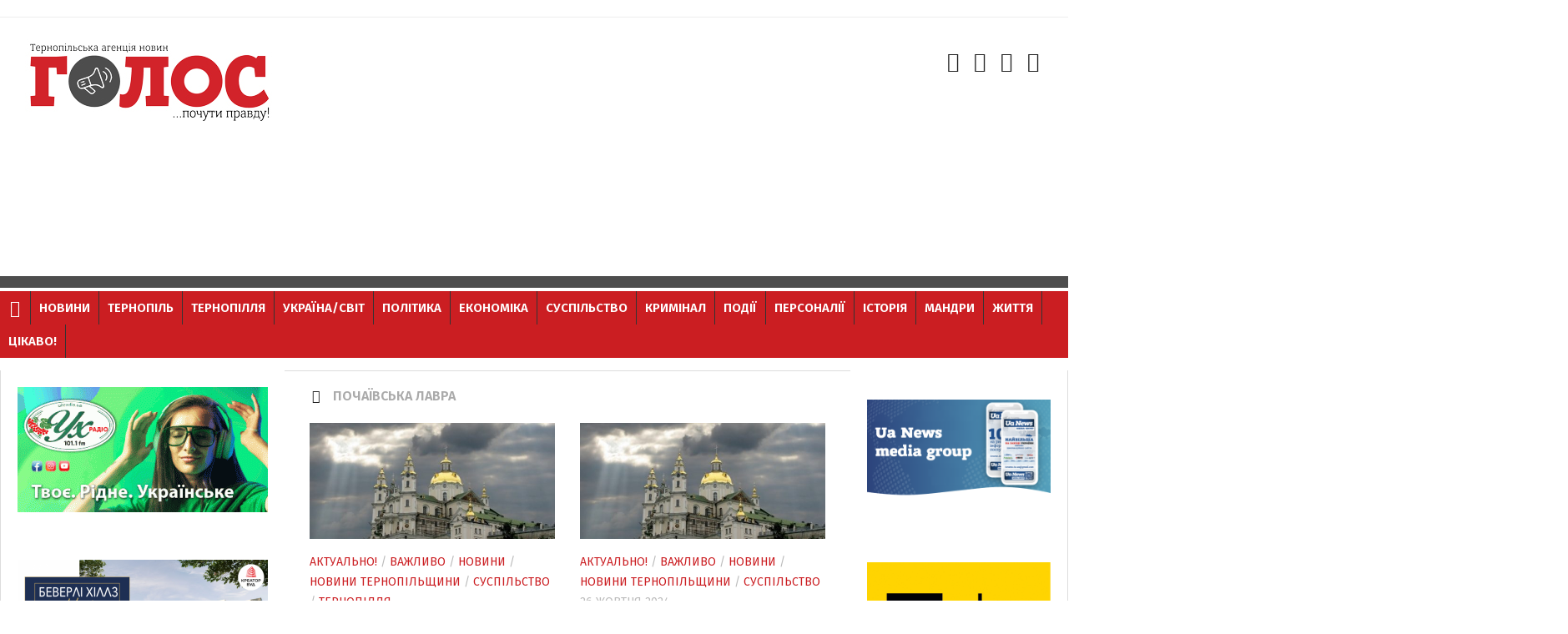

--- FILE ---
content_type: text/html; charset=UTF-8
request_url: https://golos.te.ua/tag/pochaivs-ka-lavra/
body_size: 126434
content:
<!DOCTYPE html> 
<html class="no-js" lang="uk">

<head>
    <meta charset="UTF-8">
	<meta name="viewport" content="width=device-width, initial-scale=1.0">
	<link rel="profile" href="https://gmpg.org/xfn/11">
	<link rel="apple-touch-icon" sizes="180x180" href="/apple-touch-icon.png">
	<link rel="icon" type="image/png" sizes="32x32" href="/favicon-32x32.png">
	<link rel="icon" type="image/png" sizes="16x16" href="/favicon-16x16.png">
	<link rel="manifest" href="/manifest.json">
	<link rel="mask-icon" href="/safari-pinned-tab.svg" color="#cb1e22">
	<meta name="msapplication-TileColor" content="#ffc40d">
	<meta name="msapplication-TileImage" content="/mstile-144x144.png">
	<meta name="theme-color" content="#ffffff">
	<link rel="pingback" href="https://golos.te.ua/xmlrpc.php">
    		<link href="https://fonts.googleapis.com/css?family=Fira+Sans:300,300i,400,400i,600&amp;subset=cyrillic,cyrillic-ext" rel="stylesheet">




    <div id="fb-root"></div>
    <script async defer crossorigin="anonymous" src="https://connect.facebook.net/uk_UA/sdk.js#xfbml=1&version=v15.0&appId=1563146630823008&autoLogAppEvents=1" nonce="oZX0MZRg"></script>


    <!-- Facebook Pixel Code -->
    <script>
        !function(f,b,e,v,n,t,s)
        {if(f.fbq)return;n=f.fbq=function(){n.callMethod?
            n.callMethod.apply(n,arguments):n.queue.push(arguments)};
            if(!f._fbq)f._fbq=n;n.push=n;n.loaded=!0;n.version='2.0';
            n.queue=[];t=b.createElement(e);t.async=!0;
            t.src=v;s=b.getElementsByTagName(e)[0];
            s.parentNode.insertBefore(t,s)}(window, document,'script',
            'https://connect.facebook.net/en_US/fbevents.js');
        fbq('init', '2425081917712009');
        fbq('track', 'PageView');
    </script>
    <noscript><img height="1" width="1" style="display:none"
                   src="https://www.facebook.com/tr?id=2425081917712009&ev=PageView&noscript=1"
        /></noscript>
    <!-- End Facebook Pixel Code -->
	
	<!-- Банер скрипт -->
	<script>
	var src="https://counter.emoment.com";
	document.write('<sc' + 'ript async src="' + src + '">' + '</sc' + 'ript>');
	</script>
	<!-- Банер скрипт -->
	
	<!-- mgid -->
	<script src="https://jsc.mgid.com/site/418248.js" async></script>
	<!-- mgid -->
	

	
    <meta name='robots' content='index, follow, max-image-preview:large, max-snippet:-1, max-video-preview:-1' />
<script>document.documentElement.className = document.documentElement.className.replace("no-js","js");</script>

	<!-- This site is optimized with the Yoast SEO plugin v24.3 - https://yoast.com/wordpress/plugins/seo/ -->
	<title>почаївська лавра Archives - ГОЛОС. Тернопільська агенція новин</title>
	<link rel="canonical" href="https://golos.te.ua/tag/pochaivs-ka-lavra/" />
	<link rel="next" href="https://golos.te.ua/tag/pochaivs-ka-lavra/page/2/" />
	<meta property="og:locale" content="uk_UA" />
	<meta property="og:type" content="article" />
	<meta property="og:title" content="почаївська лавра Archives - ГОЛОС. Тернопільська агенція новин" />
	<meta property="og:url" content="https://golos.te.ua/tag/pochaivs-ka-lavra/" />
	<meta property="og:site_name" content="ГОЛОС. Тернопільська агенція новин" />
	<meta name="twitter:card" content="summary_large_image" />
	<script type="application/ld+json" class="yoast-schema-graph">{"@context":"https://schema.org","@graph":[{"@type":"CollectionPage","@id":"https://golos.te.ua/tag/pochaivs-ka-lavra/","url":"https://golos.te.ua/tag/pochaivs-ka-lavra/","name":"почаївська лавра Archives - ГОЛОС. Тернопільська агенція новин","isPartOf":{"@id":"https://golos.te.ua/#website"},"primaryImageOfPage":{"@id":"https://golos.te.ua/tag/pochaivs-ka-lavra/#primaryimage"},"image":{"@id":"https://golos.te.ua/tag/pochaivs-ka-lavra/#primaryimage"},"thumbnailUrl":"https://golos.te.ua/wp-content/uploads/2018/03/8bae7abb613ff6322a3eca7eb421b0df.jpeg","breadcrumb":{"@id":"https://golos.te.ua/tag/pochaivs-ka-lavra/#breadcrumb"},"inLanguage":"uk"},{"@type":"ImageObject","inLanguage":"uk","@id":"https://golos.te.ua/tag/pochaivs-ka-lavra/#primaryimage","url":"https://golos.te.ua/wp-content/uploads/2018/03/8bae7abb613ff6322a3eca7eb421b0df.jpeg","contentUrl":"https://golos.te.ua/wp-content/uploads/2018/03/8bae7abb613ff6322a3eca7eb421b0df.jpeg","width":600,"height":400,"caption":"Фото з мережі."},{"@type":"BreadcrumbList","@id":"https://golos.te.ua/tag/pochaivs-ka-lavra/#breadcrumb","itemListElement":[{"@type":"ListItem","position":1,"name":"Home","item":"https://golos.te.ua/"},{"@type":"ListItem","position":2,"name":"почаївська лавра"}]},{"@type":"WebSite","@id":"https://golos.te.ua/#website","url":"https://golos.te.ua/","name":"ГОЛОС. Тернопільська агенція новин","description":"Голос. Тернопільські новини","publisher":{"@id":"https://golos.te.ua/#organization"},"potentialAction":[{"@type":"SearchAction","target":{"@type":"EntryPoint","urlTemplate":"https://golos.te.ua/?s={search_term_string}"},"query-input":{"@type":"PropertyValueSpecification","valueRequired":true,"valueName":"search_term_string"}}],"inLanguage":"uk"},{"@type":"Organization","@id":"https://golos.te.ua/#organization","name":"Тернопільська агенція новин ГОЛОС","url":"https://golos.te.ua/","logo":{"@type":"ImageObject","inLanguage":"uk","@id":"https://golos.te.ua/#/schema/logo/image/","url":"https://golos.te.ua/wp-content/uploads/2017/03/Holos.jpg","contentUrl":"https://golos.te.ua/wp-content/uploads/2017/03/Holos.jpg","width":300,"height":100,"caption":"Тернопільська агенція новин ГОЛОС"},"image":{"@id":"https://golos.te.ua/#/schema/logo/image/"},"sameAs":["https://www.facebook.com/golosTE/"]}]}</script>
	<!-- / Yoast SEO plugin. -->


<!-- <link rel='stylesheet' id='wp-block-library-css' href='https://golos.te.ua/wp-includes/css/dist/block-library/style.min.css?ver=8917d1ea776fee625afd611b26c87b03' type='text/css' media='all' /> -->
<link rel="stylesheet" type="text/css" href="//golos.te.ua/wp-content/cache/wpfc-minified/kqbw55vm/9nmjx.css" media="all"/>
<style id='classic-theme-styles-inline-css' type='text/css'>
/*! This file is auto-generated */
.wp-block-button__link{color:#fff;background-color:#32373c;border-radius:9999px;box-shadow:none;text-decoration:none;padding:calc(.667em + 2px) calc(1.333em + 2px);font-size:1.125em}.wp-block-file__button{background:#32373c;color:#fff;text-decoration:none}
</style>
<style id='global-styles-inline-css' type='text/css'>
body{--wp--preset--color--black: #000000;--wp--preset--color--cyan-bluish-gray: #abb8c3;--wp--preset--color--white: #ffffff;--wp--preset--color--pale-pink: #f78da7;--wp--preset--color--vivid-red: #cf2e2e;--wp--preset--color--luminous-vivid-orange: #ff6900;--wp--preset--color--luminous-vivid-amber: #fcb900;--wp--preset--color--light-green-cyan: #7bdcb5;--wp--preset--color--vivid-green-cyan: #00d084;--wp--preset--color--pale-cyan-blue: #8ed1fc;--wp--preset--color--vivid-cyan-blue: #0693e3;--wp--preset--color--vivid-purple: #9b51e0;--wp--preset--gradient--vivid-cyan-blue-to-vivid-purple: linear-gradient(135deg,rgba(6,147,227,1) 0%,rgb(155,81,224) 100%);--wp--preset--gradient--light-green-cyan-to-vivid-green-cyan: linear-gradient(135deg,rgb(122,220,180) 0%,rgb(0,208,130) 100%);--wp--preset--gradient--luminous-vivid-amber-to-luminous-vivid-orange: linear-gradient(135deg,rgba(252,185,0,1) 0%,rgba(255,105,0,1) 100%);--wp--preset--gradient--luminous-vivid-orange-to-vivid-red: linear-gradient(135deg,rgba(255,105,0,1) 0%,rgb(207,46,46) 100%);--wp--preset--gradient--very-light-gray-to-cyan-bluish-gray: linear-gradient(135deg,rgb(238,238,238) 0%,rgb(169,184,195) 100%);--wp--preset--gradient--cool-to-warm-spectrum: linear-gradient(135deg,rgb(74,234,220) 0%,rgb(151,120,209) 20%,rgb(207,42,186) 40%,rgb(238,44,130) 60%,rgb(251,105,98) 80%,rgb(254,248,76) 100%);--wp--preset--gradient--blush-light-purple: linear-gradient(135deg,rgb(255,206,236) 0%,rgb(152,150,240) 100%);--wp--preset--gradient--blush-bordeaux: linear-gradient(135deg,rgb(254,205,165) 0%,rgb(254,45,45) 50%,rgb(107,0,62) 100%);--wp--preset--gradient--luminous-dusk: linear-gradient(135deg,rgb(255,203,112) 0%,rgb(199,81,192) 50%,rgb(65,88,208) 100%);--wp--preset--gradient--pale-ocean: linear-gradient(135deg,rgb(255,245,203) 0%,rgb(182,227,212) 50%,rgb(51,167,181) 100%);--wp--preset--gradient--electric-grass: linear-gradient(135deg,rgb(202,248,128) 0%,rgb(113,206,126) 100%);--wp--preset--gradient--midnight: linear-gradient(135deg,rgb(2,3,129) 0%,rgb(40,116,252) 100%);--wp--preset--font-size--small: 13px;--wp--preset--font-size--medium: 20px;--wp--preset--font-size--large: 36px;--wp--preset--font-size--x-large: 42px;--wp--preset--spacing--20: 0.44rem;--wp--preset--spacing--30: 0.67rem;--wp--preset--spacing--40: 1rem;--wp--preset--spacing--50: 1.5rem;--wp--preset--spacing--60: 2.25rem;--wp--preset--spacing--70: 3.38rem;--wp--preset--spacing--80: 5.06rem;--wp--preset--shadow--natural: 6px 6px 9px rgba(0, 0, 0, 0.2);--wp--preset--shadow--deep: 12px 12px 50px rgba(0, 0, 0, 0.4);--wp--preset--shadow--sharp: 6px 6px 0px rgba(0, 0, 0, 0.2);--wp--preset--shadow--outlined: 6px 6px 0px -3px rgba(255, 255, 255, 1), 6px 6px rgba(0, 0, 0, 1);--wp--preset--shadow--crisp: 6px 6px 0px rgba(0, 0, 0, 1);}:where(.is-layout-flex){gap: 0.5em;}:where(.is-layout-grid){gap: 0.5em;}body .is-layout-flex{display: flex;}body .is-layout-flex{flex-wrap: wrap;align-items: center;}body .is-layout-flex > *{margin: 0;}body .is-layout-grid{display: grid;}body .is-layout-grid > *{margin: 0;}:where(.wp-block-columns.is-layout-flex){gap: 2em;}:where(.wp-block-columns.is-layout-grid){gap: 2em;}:where(.wp-block-post-template.is-layout-flex){gap: 1.25em;}:where(.wp-block-post-template.is-layout-grid){gap: 1.25em;}.has-black-color{color: var(--wp--preset--color--black) !important;}.has-cyan-bluish-gray-color{color: var(--wp--preset--color--cyan-bluish-gray) !important;}.has-white-color{color: var(--wp--preset--color--white) !important;}.has-pale-pink-color{color: var(--wp--preset--color--pale-pink) !important;}.has-vivid-red-color{color: var(--wp--preset--color--vivid-red) !important;}.has-luminous-vivid-orange-color{color: var(--wp--preset--color--luminous-vivid-orange) !important;}.has-luminous-vivid-amber-color{color: var(--wp--preset--color--luminous-vivid-amber) !important;}.has-light-green-cyan-color{color: var(--wp--preset--color--light-green-cyan) !important;}.has-vivid-green-cyan-color{color: var(--wp--preset--color--vivid-green-cyan) !important;}.has-pale-cyan-blue-color{color: var(--wp--preset--color--pale-cyan-blue) !important;}.has-vivid-cyan-blue-color{color: var(--wp--preset--color--vivid-cyan-blue) !important;}.has-vivid-purple-color{color: var(--wp--preset--color--vivid-purple) !important;}.has-black-background-color{background-color: var(--wp--preset--color--black) !important;}.has-cyan-bluish-gray-background-color{background-color: var(--wp--preset--color--cyan-bluish-gray) !important;}.has-white-background-color{background-color: var(--wp--preset--color--white) !important;}.has-pale-pink-background-color{background-color: var(--wp--preset--color--pale-pink) !important;}.has-vivid-red-background-color{background-color: var(--wp--preset--color--vivid-red) !important;}.has-luminous-vivid-orange-background-color{background-color: var(--wp--preset--color--luminous-vivid-orange) !important;}.has-luminous-vivid-amber-background-color{background-color: var(--wp--preset--color--luminous-vivid-amber) !important;}.has-light-green-cyan-background-color{background-color: var(--wp--preset--color--light-green-cyan) !important;}.has-vivid-green-cyan-background-color{background-color: var(--wp--preset--color--vivid-green-cyan) !important;}.has-pale-cyan-blue-background-color{background-color: var(--wp--preset--color--pale-cyan-blue) !important;}.has-vivid-cyan-blue-background-color{background-color: var(--wp--preset--color--vivid-cyan-blue) !important;}.has-vivid-purple-background-color{background-color: var(--wp--preset--color--vivid-purple) !important;}.has-black-border-color{border-color: var(--wp--preset--color--black) !important;}.has-cyan-bluish-gray-border-color{border-color: var(--wp--preset--color--cyan-bluish-gray) !important;}.has-white-border-color{border-color: var(--wp--preset--color--white) !important;}.has-pale-pink-border-color{border-color: var(--wp--preset--color--pale-pink) !important;}.has-vivid-red-border-color{border-color: var(--wp--preset--color--vivid-red) !important;}.has-luminous-vivid-orange-border-color{border-color: var(--wp--preset--color--luminous-vivid-orange) !important;}.has-luminous-vivid-amber-border-color{border-color: var(--wp--preset--color--luminous-vivid-amber) !important;}.has-light-green-cyan-border-color{border-color: var(--wp--preset--color--light-green-cyan) !important;}.has-vivid-green-cyan-border-color{border-color: var(--wp--preset--color--vivid-green-cyan) !important;}.has-pale-cyan-blue-border-color{border-color: var(--wp--preset--color--pale-cyan-blue) !important;}.has-vivid-cyan-blue-border-color{border-color: var(--wp--preset--color--vivid-cyan-blue) !important;}.has-vivid-purple-border-color{border-color: var(--wp--preset--color--vivid-purple) !important;}.has-vivid-cyan-blue-to-vivid-purple-gradient-background{background: var(--wp--preset--gradient--vivid-cyan-blue-to-vivid-purple) !important;}.has-light-green-cyan-to-vivid-green-cyan-gradient-background{background: var(--wp--preset--gradient--light-green-cyan-to-vivid-green-cyan) !important;}.has-luminous-vivid-amber-to-luminous-vivid-orange-gradient-background{background: var(--wp--preset--gradient--luminous-vivid-amber-to-luminous-vivid-orange) !important;}.has-luminous-vivid-orange-to-vivid-red-gradient-background{background: var(--wp--preset--gradient--luminous-vivid-orange-to-vivid-red) !important;}.has-very-light-gray-to-cyan-bluish-gray-gradient-background{background: var(--wp--preset--gradient--very-light-gray-to-cyan-bluish-gray) !important;}.has-cool-to-warm-spectrum-gradient-background{background: var(--wp--preset--gradient--cool-to-warm-spectrum) !important;}.has-blush-light-purple-gradient-background{background: var(--wp--preset--gradient--blush-light-purple) !important;}.has-blush-bordeaux-gradient-background{background: var(--wp--preset--gradient--blush-bordeaux) !important;}.has-luminous-dusk-gradient-background{background: var(--wp--preset--gradient--luminous-dusk) !important;}.has-pale-ocean-gradient-background{background: var(--wp--preset--gradient--pale-ocean) !important;}.has-electric-grass-gradient-background{background: var(--wp--preset--gradient--electric-grass) !important;}.has-midnight-gradient-background{background: var(--wp--preset--gradient--midnight) !important;}.has-small-font-size{font-size: var(--wp--preset--font-size--small) !important;}.has-medium-font-size{font-size: var(--wp--preset--font-size--medium) !important;}.has-large-font-size{font-size: var(--wp--preset--font-size--large) !important;}.has-x-large-font-size{font-size: var(--wp--preset--font-size--x-large) !important;}
.wp-block-navigation a:where(:not(.wp-element-button)){color: inherit;}
:where(.wp-block-post-template.is-layout-flex){gap: 1.25em;}:where(.wp-block-post-template.is-layout-grid){gap: 1.25em;}
:where(.wp-block-columns.is-layout-flex){gap: 2em;}:where(.wp-block-columns.is-layout-grid){gap: 2em;}
.wp-block-pullquote{font-size: 1.5em;line-height: 1.6;}
</style>
<!-- <link rel='stylesheet' id='contact-form-7-css' href='https://golos.te.ua/wp-content/plugins/contact-form-7/includes/css/styles.css?ver=5.7.7' type='text/css' media='all' /> -->
<!-- <link rel='stylesheet' id='style-css' href='https://golos.te.ua/wp-content/themes/kontrast-master/style.css?ver=8917d1ea776fee625afd611b26c87b03' type='text/css' media='all' /> -->
<!-- <link rel='stylesheet' id='responsive-css' href='https://golos.te.ua/wp-content/themes/kontrast-master/responsive.css?ver=8917d1ea776fee625afd611b26c87b03' type='text/css' media='all' /> -->
<!-- <link rel='stylesheet' id='font-awesome-css' href='https://golos.te.ua/wp-content/themes/kontrast-master/fonts/font-awesome.min.css?ver=8917d1ea776fee625afd611b26c87b03' type='text/css' media='all' /> -->
<!-- <link rel='stylesheet' id='remodal-def-css' href='https://golos.te.ua/wp-content/themes/kontrast-master/css/remodal-default-theme.css?ver=8917d1ea776fee625afd611b26c87b03' type='text/css' media='all' /> -->
<!-- <link rel='stylesheet' id='remodal-css-css' href='https://golos.te.ua/wp-content/themes/kontrast-master/css/remodal.css?ver=8917d1ea776fee625afd611b26c87b03' type='text/css' media='all' /> -->
<!-- <link rel='stylesheet' id='remodal-style-css' href='https://golos.te.ua/wp-content/themes/kontrast-master/css/remodal-style.css?ver=8917d1ea776fee625afd611b26c87b03' type='text/css' media='all' /> -->
<!-- <link rel='stylesheet' id='fancyboxv4-css' href='https://golos.te.ua/wp-content/themes/kontrast-master/css/fancyboxv4.css?ver=8917d1ea776fee625afd611b26c87b03' type='text/css' media='all' /> -->
<link rel="stylesheet" type="text/css" href="//golos.te.ua/wp-content/cache/wpfc-minified/9mh4jo91/9nmjx.css" media="all"/>
<script type="text/javascript" src="https://golos.te.ua/wp-includes/js/jquery/jquery.min.js?ver=3.7.1" id="jquery-core-js"></script>
<script type="text/javascript" src="https://golos.te.ua/wp-includes/js/jquery/jquery-migrate.min.js?ver=3.4.1" id="jquery-migrate-js"></script>
<script type="text/javascript" src="https://golos.te.ua/wp-content/themes/kontrast-master/js/jquery.flexslider.min.js?ver=8917d1ea776fee625afd611b26c87b03" id="flexslider-js"></script>

<!-- Початок фрагмента тегу Google (gtag.js), доданого за допомогою Site Kit -->

<!-- Фрагмент Google Analytics, доданий Site Kit -->
<script type="text/javascript" src="https://www.googletagmanager.com/gtag/js?id=G-WFPF3XRCTW" id="google_gtagjs-js" async></script>
<script type="text/javascript" id="google_gtagjs-js-after">
/* <![CDATA[ */
window.dataLayer = window.dataLayer || [];function gtag(){dataLayer.push(arguments);}
gtag("set","linker",{"domains":["golos.te.ua"]});
gtag("js", new Date());
gtag("set", "developer_id.dZTNiMT", true);
gtag("config", "G-WFPF3XRCTW");
/* ]]> */
</script>

<!-- Кінець фрагмента тегу Google (gtag.js), доданого за допомогою Site Kit -->
<link rel="https://api.w.org/" href="https://golos.te.ua/wp-json/" /><link rel="alternate" type="application/json" href="https://golos.te.ua/wp-json/wp/v2/tags/6720" />
<meta name="generator" content="Site Kit by Google 1.124.0" /><!--[if lt IE 9]>
<script src="https://golos.te.ua/wp-content/themes/kontrast-master/js/ie/html5.js"></script>
<script src="https://golos.te.ua/wp-content/themes/kontrast-master/js/ie/selectivizr.js"></script>
<![endif]-->

<!-- Мета-теги Google AdSense додані Site Kit -->
<meta name="google-adsense-platform-account" content="ca-host-pub-2644536267352236">
<meta name="google-adsense-platform-domain" content="sitekit.withgoogle.com">
<!-- Кінцеві мета-теги Google AdSense, додані Site Kit -->

<!-- Фрагмент Google AdSense, доданий Site Kit -->
<script type="text/javascript" async="async" src="https://pagead2.googlesyndication.com/pagead/js/adsbygoogle.js?client=ca-pub-7351907055154557&amp;host=ca-host-pub-2644536267352236" crossorigin="anonymous"></script>

<!-- Кінець фрагменту Google AdSense, доданого Site Kit -->

    <!--facebook comment-->
    <div id="fb-root"></div>
    <script async defer crossorigin="anonymous" src="https://connect.facebook.net/uk_UA/sdk.js#xfbml=1&version=v4.0&appId=1964587123575890&autoLogAppEvents=1"></script>
    <!--facebook comment-->
	
	
	<script async src="https://fundingchoicesmessages.google.com/i/pub-7351907055154557?ers=1" nonce="wPsMfjvDAJu2SsZTNotTSw"></script><script nonce="wPsMfjvDAJu2SsZTNotTSw">(function() {function signalGooglefcPresent() {if (!window.frames['googlefcPresent']) {if (document.body) {const iframe = document.createElement('iframe'); iframe.style = 'width: 0; height: 0; border: none; z-index: -1000; left: -1000px; top: -1000px;'; iframe.style.display = 'none'; iframe.name = 'googlefcPresent'; document.body.appendChild(iframe);} else {setTimeout(signalGooglefcPresent, 0);}}}signalGooglefcPresent();})();</script>
	
	<!-- Reclama getopt -->
	<script async src="//get.optad360.io/sf/190f5fc7-7233-4a63-bed3-2313373e4af2/plugin.min.js"></script>

	
</head>

<body class="archive tag tag-pochaivs-ka-lavra tag-6720 col-3cm full-width chrome">
<script 
              id="delivery-draw-kit"
              src="https://cdn.hunterdelivery.com/scripts/draw_script.js"
              onload="javascript:renderDelivery('5daf0626ddaa2')">
            </script>
<div id="wrapper">

	<header id="header">
	
				
				<section class="container" id="header-ads">
			<div class="container-inner">
							</div><!--/.container-inner-->
		</section><!--/.container-->
				
		<div class="container-inner group">

						<div class="group pad">
				<p class="site-title"><a href="https://golos.te.ua/" rel="home"><img src="https://www.golos.te.ua/wp-content/uploads/2017/03/logo-Golos.jpg" alt="ГОЛОС. Тернопільська агенція новин"></a></p>
				<div id="text-16" class="widget rec-hed widget_text">			<div class="textwidget"><script async src="//pagead2.googlesyndication.com/pagead/js/adsbygoogle.js"></script>
<!-- на голос адаптивний -->
<ins class="adsbygoogle"
     style="display:block"
     data-ad-client="ca-pub-7351907055154557"
     data-ad-slot="6355477220"
     data-ad-format="auto"></ins>
<script>
(adsbygoogle = window.adsbygoogle || []).push({});
</script></div>
		</div>								<ul class="social-links"><li><a rel="nofollow" class="social-tooltip" title="Facebook" href="https://www.facebook.com/golosTE" target="Array"><i class="fa fa-facebook" ></i></a></li><li><a rel="nofollow" class="social-tooltip" title="Twitter" href="https://" target="Array"><i class="fa fa-twitter" ></i></a></li><li><a rel="nofollow" class="social-tooltip" title="Instagram" href="https://www.instagram.com/golos_agency/" target="Array"><i class="fa fa-instagram" ></i></a></li><li><a rel="nofollow" class="social-tooltip" title="RSS" href="https://www.golos.te.ua/feed.php" ><i class="fa fa-rss" ></i></a></li></ul>			</div>
													<nav class="nav-container group" id="nav-header">
					<div class="nav-toggle"><i class="fa fa-bars"></i></div>
					<div class="nav-text">МЕНЮ</div>
					<div class="nav-wrap container">
                        <a class="home_btn" href="/"> <i class="fa fa-home" aria-hidden="true"></i></a>
                        <ul id="menu-osnovne" class="nav group"><li id="menu-item-36" class="menu-item menu-item-type-taxonomy menu-item-object-category menu-item-36"><a href="https://golos.te.ua/category/novyny/">Новини</a></li>
<li id="menu-item-1355" class="menu-item menu-item-type-taxonomy menu-item-object-category menu-item-1355"><a href="https://golos.te.ua/category/ternopil/">Тернопіль</a></li>
<li id="menu-item-58" class="menu-item menu-item-type-taxonomy menu-item-object-category menu-item-58"><a href="https://golos.te.ua/category/ternopillya/">Тернопілля</a></li>
<li id="menu-item-59" class="menu-item menu-item-type-taxonomy menu-item-object-category menu-item-59"><a href="https://golos.te.ua/category/ukrajinasvit/">Україна/Світ</a></li>
<li id="menu-item-264" class="menu-item menu-item-type-taxonomy menu-item-object-category menu-item-264"><a href="https://golos.te.ua/category/polityka/">Політика</a></li>
<li id="menu-item-263" class="menu-item menu-item-type-taxonomy menu-item-object-category menu-item-263"><a href="https://golos.te.ua/category/ekonomika/">Економіка</a></li>
<li id="menu-item-37" class="menu-item menu-item-type-taxonomy menu-item-object-category menu-item-37"><a href="https://golos.te.ua/category/suspilstvo/">Суспільство</a></li>
<li id="menu-item-266" class="menu-item menu-item-type-taxonomy menu-item-object-category menu-item-266"><a href="https://golos.te.ua/category/kryminal/">Кримінал</a></li>
<li id="menu-item-35" class="menu-item menu-item-type-taxonomy menu-item-object-category menu-item-35"><a href="https://golos.te.ua/category/pryhoda/">Події</a></li>
<li id="menu-item-52" class="menu-item menu-item-type-taxonomy menu-item-object-category menu-item-52"><a href="https://golos.te.ua/category/personaliji/">Персоналії</a></li>
<li id="menu-item-47" class="menu-item menu-item-type-taxonomy menu-item-object-category menu-item-47"><a href="https://golos.te.ua/category/istoriya/">Історія</a></li>
<li id="menu-item-49" class="menu-item menu-item-type-taxonomy menu-item-object-category menu-item-49"><a href="https://golos.te.ua/category/podorozhi/">Мандри</a></li>
<li id="menu-item-267" class="menu-item menu-item-type-taxonomy menu-item-object-category menu-item-267"><a href="https://golos.te.ua/category/life/">Життя</a></li>
<li id="menu-item-31578" class="menu-item menu-item-type-taxonomy menu-item-object-category menu-item-31578"><a href="https://golos.te.ua/category/tsikavo/">Цікаво!</a></li>
</ul></div>
				</nav><!--/#nav-header-->
						
						
		</div><!--/.container-->
		
	</header><!--/#header-->

	
	<div class="container" id="page">

		<div class="container-inner">

			<div class="main">
                				<div class="main-inner group">

<section class="content">

	<div class="page-title pad group">

			<h1><i class="fa fa-tags"></i> <span>почаївська лавра</span></h1>
		
	
</div><!--/.page-title-->	
	<div class="pad group">		
		
				
				
						<div class="post-list group">
				<div class="post-row">					<article id="post-153278" class="group post-153278 post type-post status-publish format-standard has-post-thumbnail hentry category-aktualno category-vazhlyvo category-novyny category-novyny-ternopilschyny category-suspilstvo category-ternopillya tag-inventaryzacziya-majna tag-derzhavne-majno tag-konflikt-iz-komisiyeyu tag-kulturna-spadshhyna tag-pochaivs-ka-lavra">	
	<div class="post-inner post-hover">
		
		<div class="post-thumbnail">
			<a href="https://golos.te.ua/pochayivska-lavra-ne-dopustyla-komisiyu-do-opysu-derzhavnogo-majna/" title="Почаївська лавра не допустила комісію до опису державного майна">
									<img width="520" height="245" src="https://golos.te.ua/wp-content/uploads/2018/03/8bae7abb613ff6322a3eca7eb421b0df-520x245.jpeg" class="attachment-thumb-medium size-thumb-medium wp-post-image" alt="комісію не допустили" decoding="async" fetchpriority="high" srcset="https://golos.te.ua/wp-content/uploads/2018/03/8bae7abb613ff6322a3eca7eb421b0df-520x245.jpeg 520w, https://golos.te.ua/wp-content/uploads/2018/03/8bae7abb613ff6322a3eca7eb421b0df-720x340.jpeg 720w" sizes="(max-width: 520px) 100vw, 520px" />																			</a>
		</div><!--/.post-thumbnail-->
		
		<div class="post-meta group">
			<p class="post-category"><a href="https://golos.te.ua/category/aktualno/" rel="category tag">Актуально!</a> / <a href="https://golos.te.ua/category/vazhlyvo/" rel="category tag">Важливо</a> / <a href="https://golos.te.ua/category/novyny/" rel="category tag">Новини</a> / <a href="https://golos.te.ua/category/novyny-ternopilschyny/" rel="category tag">Новини Тернопільщини</a> / <a href="https://golos.te.ua/category/suspilstvo/" rel="category tag">Суспільство</a> / <a href="https://golos.te.ua/category/ternopillya/" rel="category tag">Тернопілля</a></p>
			<p class="post-date">18 Січня 2025</p>
		</div><!--/.post-meta-->
		
		<h2 class="post-title">
			<a href="https://golos.te.ua/pochayivska-lavra-ne-dopustyla-komisiyu-do-opysu-derzhavnogo-majna/" rel="bookmark" title="Почаївська лавра не допустила комісію до опису державного майна">Почаївська лавра не допустила комісію до опису державного майна</a>
		</h2><!--/.post-title-->
		
				<div class="entry excerpt">
            <p>Спеціальну Комісію до опису майна Почаївської лаври не допустили. Про це пише Правий Берег з посиланням на Суспільне. Комісію, яка проводить опис майна в комплексі споруд Почаївської лаври, які належать державі, не допускають до...</p>		</div><!--/.entry-->
				
	</div><!--/.post-inner-->	
</article><!--/.post-->	
									<article id="post-146426" class="group post-146426 post type-post status-publish format-standard has-post-thumbnail hentry category-aktualno category-vazhlyvo category-novyny category-novyny-ternopilschyny category-suspilstvo tag-kulturna-spadshhyna tag-pochaivs-ka-lavra tag-pochayivska-miska-rada tag-sudovyj-proczes tag-ternopilska-ova tag-upts-mp">	
	<div class="post-inner post-hover">
		
		<div class="post-thumbnail">
			<a href="https://golos.te.ua/pochayivska-miska-rada-napysala-vidmovu-vid-apelyaczijnoyi-skargy-shhodo-peredachi-lavry-derzhavi/" title="Почаївська міська рада написала відмову від апеляційної скарги щодо передачі лаври державі">
									<img width="520" height="245" src="https://golos.te.ua/wp-content/uploads/2018/03/8bae7abb613ff6322a3eca7eb421b0df-520x245.jpeg" class="attachment-thumb-medium size-thumb-medium wp-post-image" alt="комісію не допустили" decoding="async" srcset="https://golos.te.ua/wp-content/uploads/2018/03/8bae7abb613ff6322a3eca7eb421b0df-520x245.jpeg 520w, https://golos.te.ua/wp-content/uploads/2018/03/8bae7abb613ff6322a3eca7eb421b0df-720x340.jpeg 720w" sizes="(max-width: 520px) 100vw, 520px" />																			</a>
		</div><!--/.post-thumbnail-->
		
		<div class="post-meta group">
			<p class="post-category"><a href="https://golos.te.ua/category/aktualno/" rel="category tag">Актуально!</a> / <a href="https://golos.te.ua/category/vazhlyvo/" rel="category tag">Важливо</a> / <a href="https://golos.te.ua/category/novyny/" rel="category tag">Новини</a> / <a href="https://golos.te.ua/category/novyny-ternopilschyny/" rel="category tag">Новини Тернопільщини</a> / <a href="https://golos.te.ua/category/suspilstvo/" rel="category tag">Суспільство</a></p>
			<p class="post-date">26 Жовтня 2024</p>
		</div><!--/.post-meta-->
		
		<h2 class="post-title">
			<a href="https://golos.te.ua/pochayivska-miska-rada-napysala-vidmovu-vid-apelyaczijnoyi-skargy-shhodo-peredachi-lavry-derzhavi/" rel="bookmark" title="Почаївська міська рада написала відмову від апеляційної скарги щодо передачі лаври державі">Почаївська міська рада написала відмову від апеляційної скарги щодо передачі лаври державі</a>
		</h2><!--/.post-title-->
		
				<div class="entry excerpt">
            <p>Нещодавно Голос писав, що у Почаєві продовжується боротьба за право на лавру. Почаївська міська рада та УПЦ МП подали апеляційні скарги на рішення суду, який повернув державі комплекс будівель Свято-Духівського монастиря Свято-Успенської Почаївської лаври у...</p>		</div><!--/.entry-->
				
	</div><!--/.post-inner-->	
</article><!--/.post-->	
				</div><div class="post-row">					<article id="post-146080" class="group post-146080 post type-post status-publish format-standard has-post-thumbnail hentry category-aktualno category-vazhlyvo category-holovne-1 category-novyny category-novyny-ternopilschyny category-suspilstvo tag-vyacheslav-negoda tag-kulturna-spadshhyna tag-pochaivs-ka-lavra tag-sudovyj-proczes tag-ternopilska-ova tag-upts-mp">	
	<div class="post-inner post-hover">
		
		<div class="post-thumbnail">
			<a href="https://golos.te.ua/borotba-za-pochayivsku-lavru-novi-apelyacziyi-ta-reakcziya-vlady/" title="Боротьба за Почаївську лавру: нові апеляції та реакція влади">
									<img width="520" height="245" src="https://golos.te.ua/wp-content/uploads/2023/04/lavar-pochahv-520x245.jpg" class="attachment-thumb-medium size-thumb-medium wp-post-image" alt="суперечка навколо Почаївської лаври" decoding="async" srcset="https://golos.te.ua/wp-content/uploads/2023/04/lavar-pochahv-520x245.jpg 520w, https://golos.te.ua/wp-content/uploads/2023/04/lavar-pochahv-720x340.jpg 720w" sizes="(max-width: 520px) 100vw, 520px" />																			</a>
		</div><!--/.post-thumbnail-->
		
		<div class="post-meta group">
			<p class="post-category"><a href="https://golos.te.ua/category/aktualno/" rel="category tag">Актуально!</a> / <a href="https://golos.te.ua/category/vazhlyvo/" rel="category tag">Важливо</a> / <a href="https://golos.te.ua/category/holovne-1/" rel="category tag">Головне 1</a> / <a href="https://golos.te.ua/category/novyny/" rel="category tag">Новини</a> / <a href="https://golos.te.ua/category/novyny-ternopilschyny/" rel="category tag">Новини Тернопільщини</a> / <a href="https://golos.te.ua/category/suspilstvo/" rel="category tag">Суспільство</a></p>
			<p class="post-date">19 Жовтня 2024</p>
		</div><!--/.post-meta-->
		
		<h2 class="post-title">
			<a href="https://golos.te.ua/borotba-za-pochayivsku-lavru-novi-apelyacziyi-ta-reakcziya-vlady/" rel="bookmark" title="Боротьба за Почаївську лавру: нові апеляції та реакція влади">Боротьба за Почаївську лавру: нові апеляції та реакція влади</a>
		</h2><!--/.post-title-->
		
				<div class="entry excerpt">
            <p>Конфлікт навколо комплексу будівель Свято-Духівського монастиря Свято-Успенської Почаївської лаври у Почаєві набирає нових обертів. Почаївська міська рада та Українська православна церква (Московського патріархату) подали апеляційні скарги на рішення суду, який повернув державі цей комплекс....</p>		</div><!--/.entry-->
				
	</div><!--/.post-inner-->	
</article><!--/.post-->	
									<article id="post-142584" class="group post-142584 post type-post status-publish format-standard has-post-thumbnail hentry category-aktualno category-vazhlyvo category-novyny category-novyny-ternopilschyny category-pryhoda category-suspilstvo category-ternopillya tag-palomnytstvo tag-pochaivs-ka-lavra tag-relihiya tag-upts-mp tag-hresna-hoda">	
	<div class="post-inner post-hover">
		
		<div class="post-thumbnail">
			<a href="https://golos.te.ua/tysyachi-prochan-upcz-mp-distalysya-pochayivskoyi-lavry-popry-zaboronu/" title="Тисячі прочан УПЦ МП дісталися Почаївської лаври попри заборону">
									<img width="520" height="245" src="https://golos.te.ua/wp-content/uploads/2024/08/db6588c67b6df06e-520x245.jpg" class="attachment-thumb-medium size-thumb-medium wp-post-image" alt="паломники" decoding="async" loading="lazy" srcset="https://golos.te.ua/wp-content/uploads/2024/08/db6588c67b6df06e-520x245.jpg 520w, https://golos.te.ua/wp-content/uploads/2024/08/db6588c67b6df06e-720x340.jpg 720w" sizes="(max-width: 520px) 100vw, 520px" />																			</a>
		</div><!--/.post-thumbnail-->
		
		<div class="post-meta group">
			<p class="post-category"><a href="https://golos.te.ua/category/aktualno/" rel="category tag">Актуально!</a> / <a href="https://golos.te.ua/category/vazhlyvo/" rel="category tag">Важливо</a> / <a href="https://golos.te.ua/category/novyny/" rel="category tag">Новини</a> / <a href="https://golos.te.ua/category/novyny-ternopilschyny/" rel="category tag">Новини Тернопільщини</a> / <a href="https://golos.te.ua/category/pryhoda/" rel="category tag">Події</a> / <a href="https://golos.te.ua/category/suspilstvo/" rel="category tag">Суспільство</a> / <a href="https://golos.te.ua/category/ternopillya/" rel="category tag">Тернопілля</a></p>
			<p class="post-date">25 Серпня 2024</p>
		</div><!--/.post-meta-->
		
		<h2 class="post-title">
			<a href="https://golos.te.ua/tysyachi-prochan-upcz-mp-distalysya-pochayivskoyi-lavry-popry-zaboronu/" rel="bookmark" title="Тисячі прочан УПЦ МП дісталися Почаївської лаври попри заборону">Тисячі прочан УПЦ МП дісталися Почаївської лаври попри заборону</a>
		</h2><!--/.post-title-->
		
				<div class="entry excerpt">
            <p>Прочани Української православної церкви московського патріархату прийшли до Почаєва, попри заборону їхньої ходи. Зараз вони в Свято-Успенській лаврі. Про це повідомив кореспондент Суспільного. Прочани УПЦ МП в Почаївській лаврі. Фото: Суспільне Тернопіль. Архімандрит Гавриїл повідомив,...</p>		</div><!--/.entry-->
				
	</div><!--/.post-inner-->	
</article><!--/.post-->	
				</div><div class="post-row">					<article id="post-141851" class="group post-141851 post type-post status-publish format-standard has-post-thumbnail hentry category-aktualno category-vazhlyvo category-novyny category-novyny-ternopilschyny category-suspilstvo category-ternopillya tag-derzhavna-vlasnist tag-kultovi-sporudy tag-pochaivs-ka-lavra tag-svyato-duhivskyj-monastyr tag-sudove-rishennya tag-ternopilska-oblast">	
	<div class="post-inner post-hover">
		
		<div class="post-thumbnail">
			<a href="https://golos.te.ua/sud-povernuv-derzhavi-budivli-svyato-duhivskogo-monastyrya-v-pochayevi/" title="Суд повернув державі будівлі Свято-Духівського монастиря в Почаєві">
									<img width="520" height="245" src="https://golos.te.ua/wp-content/uploads/2024/08/1652673_slider-520x245.jpg" class="attachment-thumb-medium size-thumb-medium wp-post-image" alt="Свято-Духівський монастир" decoding="async" loading="lazy" srcset="https://golos.te.ua/wp-content/uploads/2024/08/1652673_slider-520x245.jpg 520w, https://golos.te.ua/wp-content/uploads/2024/08/1652673_slider-720x340.jpg 720w" sizes="(max-width: 520px) 100vw, 520px" />																			</a>
		</div><!--/.post-thumbnail-->
		
		<div class="post-meta group">
			<p class="post-category"><a href="https://golos.te.ua/category/aktualno/" rel="category tag">Актуально!</a> / <a href="https://golos.te.ua/category/vazhlyvo/" rel="category tag">Важливо</a> / <a href="https://golos.te.ua/category/novyny/" rel="category tag">Новини</a> / <a href="https://golos.te.ua/category/novyny-ternopilschyny/" rel="category tag">Новини Тернопільщини</a> / <a href="https://golos.te.ua/category/suspilstvo/" rel="category tag">Суспільство</a> / <a href="https://golos.te.ua/category/ternopillya/" rel="category tag">Тернопілля</a></p>
			<p class="post-date">17 Серпня 2024</p>
		</div><!--/.post-meta-->
		
		<h2 class="post-title">
			<a href="https://golos.te.ua/sud-povernuv-derzhavi-budivli-svyato-duhivskogo-monastyrya-v-pochayevi/" rel="bookmark" title="Суд повернув державі будівлі Свято-Духівського монастиря в Почаєві">Суд повернув державі будівлі Свято-Духівського монастиря в Почаєві</a>
		</h2><!--/.post-title-->
		
				<div class="entry excerpt">
            <p>Господарський суд Тернопільської області ухвалив рішення про повернення комплексу будівель Свято-Духівського монастиря Свято-Успенської Почаївської Лаври у власність держави. Це рішення скасовує попереднє рішення органу місцевого самоврядування про передачу майна у власність релігійної організації та...</p>		</div><!--/.entry-->
				
	</div><!--/.post-inner-->	
</article><!--/.post-->	
									<article id="post-141822" class="group post-141822 post type-post status-publish format-standard has-post-thumbnail hentry category-aktualno category-vazhlyvo category-novyny category-novyny-ternopilschyny category-ternopillya category-tsikavo tag-vasyl-ilchyshyn tag-kremeneczko-pochayivskyj-diaz tag-pomidory tag-pochaivs-ka-lavra tag-ternopilschyna tag-foto">	
	<div class="post-inner post-hover">
		
		<div class="post-thumbnail">
			<a href="https://golos.te.ua/na-terytoriyi-pochayivskoyi-lavry-posadyly-gryadku-na-misczi-pohovannya/" title="На Території Почаївської Лаври посадили грядку на місці поховання">
									<img width="520" height="245" src="https://golos.te.ua/wp-content/uploads/2024/08/pomidory-520x245.png" class="attachment-thumb-medium size-thumb-medium wp-post-image" alt="грядка" decoding="async" loading="lazy" srcset="https://golos.te.ua/wp-content/uploads/2024/08/pomidory-520x245.png 520w, https://golos.te.ua/wp-content/uploads/2024/08/pomidory-720x340.png 720w" sizes="(max-width: 520px) 100vw, 520px" />																			</a>
		</div><!--/.post-thumbnail-->
		
		<div class="post-meta group">
			<p class="post-category"><a href="https://golos.te.ua/category/aktualno/" rel="category tag">Актуально!</a> / <a href="https://golos.te.ua/category/vazhlyvo/" rel="category tag">Важливо</a> / <a href="https://golos.te.ua/category/novyny/" rel="category tag">Новини</a> / <a href="https://golos.te.ua/category/novyny-ternopilschyny/" rel="category tag">Новини Тернопільщини</a> / <a href="https://golos.te.ua/category/ternopillya/" rel="category tag">Тернопілля</a> / <a href="https://golos.te.ua/category/tsikavo/" rel="category tag">Цікаво!</a></p>
			<p class="post-date">16 Серпня 2024</p>
		</div><!--/.post-meta-->
		
		<h2 class="post-title">
			<a href="https://golos.te.ua/na-terytoriyi-pochayivskoyi-lavry-posadyly-gryadku-na-misczi-pohovannya/" rel="bookmark" title="На Території Почаївської Лаври посадили грядку на місці поховання">На Території Почаївської Лаври посадили грядку на місці поховання</a>
		</h2><!--/.post-title-->
		
				<div class="entry excerpt">
            <p>Про побачене розповів директор Кременецько-Почаївського державного історико-архітектурного заповідника, археолог Василь Ільчишин. – Помідори на могилі мабуть дуже смачні! Іншого я і не чекав побачити на території Почаївської Лаври! Тобто, аж такого точно неочікував! Досліджував...</p>		</div><!--/.entry-->
				
	</div><!--/.post-inner-->	
</article><!--/.post-->	
				</div><div class="post-row">					<article id="post-140206" class="group post-140206 post type-post status-publish format-standard has-post-thumbnail hentry category-aktualno category-vazhlyvo category-holovne-2 category-novyny-ternopilschyny category-pryhoda tag-komisiya tag-minkult tag-pochaivs-ka-lavra tag-rozirvaty-dohovir tag-upts-mp">	
	<div class="post-inner post-hover">
		
		<div class="post-thumbnail">
			<a href="https://golos.te.ua/minkult-radyt-rozirvaty-dogovir-z-upcz-mp-u-pochayivskij-lavri/" title="Мінкульт радить розірвати договір з УПЦ МП у Почаївській лаврі">
									<img width="520" height="245" src="https://golos.te.ua/wp-content/uploads/2024/07/svyato-uspenska-pochayivska-lavra-520x245.jpeg" class="attachment-thumb-medium size-thumb-medium wp-post-image" alt="Свято-Успенська Почаївська лавра" decoding="async" loading="lazy" srcset="https://golos.te.ua/wp-content/uploads/2024/07/svyato-uspenska-pochayivska-lavra-520x245.jpeg 520w, https://golos.te.ua/wp-content/uploads/2024/07/svyato-uspenska-pochayivska-lavra-720x340.jpeg 720w" sizes="(max-width: 520px) 100vw, 520px" />																			</a>
		</div><!--/.post-thumbnail-->
		
		<div class="post-meta group">
			<p class="post-category"><a href="https://golos.te.ua/category/aktualno/" rel="category tag">Актуально!</a> / <a href="https://golos.te.ua/category/vazhlyvo/" rel="category tag">Важливо</a> / <a href="https://golos.te.ua/category/holovne-2/" rel="category tag">Головне 2</a> / <a href="https://golos.te.ua/category/novyny-ternopilschyny/" rel="category tag">Новини Тернопільщини</a> / <a href="https://golos.te.ua/category/pryhoda/" rel="category tag">Події</a></p>
			<p class="post-date">29 Липня 2024</p>
		</div><!--/.post-meta-->
		
		<h2 class="post-title">
			<a href="https://golos.te.ua/minkult-radyt-rozirvaty-dogovir-z-upcz-mp-u-pochayivskij-lavri/" rel="bookmark" title="Мінкульт радить розірвати договір з УПЦ МП у Почаївській лаврі">Мінкульт радить розірвати договір з УПЦ МП у Почаївській лаврі</a>
		</h2><!--/.post-title-->
		
				<div class="entry excerpt">
            <p>У Почаївській лаврі, якою користується УПЦ МП, комісія мінкульту виявила низку порушень, зокрема самовільний ремонт і зникнення частин ікон. У мінкульті рекомендують провести інвентаризацію і розірвати договір з УПЦ. У Свято-Успенській Почаївській лаврі на Тернопільщині комісія міністерства...</p>		</div><!--/.entry-->
				
	</div><!--/.post-inner-->	
</article><!--/.post-->	
									<article id="post-139578" class="group post-139578 post type-post status-publish format-standard has-post-thumbnail hentry category-aktualno category-vazhlyvo category-holovne-4 category-novyny-ternopilschyny category-ternopillya tag-vladyka tag-dukhovnist tag-nestor tag-pochaivs-ka-lavra tag-ptsu">	
	<div class="post-inner post-hover">
		
		<div class="post-thumbnail">
			<a href="https://golos.te.ua/spodivayemos-shho-tam-bude-monastyr-pravoslavnoyi-czerkvy-ukrayiny-vladyka-nestor-pro-majbutnye-pochayivskoyi-lavry/" title="&#8220;Сподіваємось, що там буде монастир Православної Церкви України&#8221; &#8211; Владика Нестор про майбутнє Почаївської лаври">
									<img width="520" height="245" src="https://golos.te.ua/wp-content/uploads/2023/02/Pochaiv-Lavra-520x245.jpg" class="attachment-thumb-medium size-thumb-medium wp-post-image" alt="Почаїв Лавра вид собор" decoding="async" loading="lazy" srcset="https://golos.te.ua/wp-content/uploads/2023/02/Pochaiv-Lavra-520x245.jpg 520w, https://golos.te.ua/wp-content/uploads/2023/02/Pochaiv-Lavra-720x340.jpg 720w" sizes="(max-width: 520px) 100vw, 520px" />																			</a>
		</div><!--/.post-thumbnail-->
		
		<div class="post-meta group">
			<p class="post-category"><a href="https://golos.te.ua/category/aktualno/" rel="category tag">Актуально!</a> / <a href="https://golos.te.ua/category/vazhlyvo/" rel="category tag">Важливо</a> / <a href="https://golos.te.ua/category/holovne-4/" rel="category tag">Головне 4</a> / <a href="https://golos.te.ua/category/novyny-ternopilschyny/" rel="category tag">Новини Тернопільщини</a> / <a href="https://golos.te.ua/category/ternopillya/" rel="category tag">Тернопілля</a></p>
			<p class="post-date">21 Липня 2024</p>
		</div><!--/.post-meta-->
		
		<h2 class="post-title">
			<a href="https://golos.te.ua/spodivayemos-shho-tam-bude-monastyr-pravoslavnoyi-czerkvy-ukrayiny-vladyka-nestor-pro-majbutnye-pochayivskoyi-lavry/" rel="bookmark" title="&#8220;Сподіваємось, що там буде монастир Православної Церкви України&#8221; &#8211; Владика Нестор про майбутнє Почаївської лаври">&#8220;Сподіваємось, що там буде монастир Православної Церкви України&#8221; &#8211; Владика Нестор про майбутнє Почаївської лаври</a>
		</h2><!--/.post-title-->
		
				<div class="entry excerpt">
            <p>Почаївська лавра, одна з найважливіших святинь України, залишається під контролем ченців УПЦ (єдність із МП). Владика Нестор (Пісик), Митрополит Тернопільської Православної церкви України (ПЦУ), призначений священноархімандритом Почаївської Свято-Успенської Лаври у березні минулого року, висловив...</p>		</div><!--/.entry-->
				
	</div><!--/.post-inner-->	
</article><!--/.post-->	
				</div><div class="post-row">					<article id="post-137056" class="group post-137056 post type-post status-publish format-standard has-post-thumbnail hentry category-aktualno category-vazhlyvo category-holovne-4 category-novyny category-novyny-ternopilschyny category-ternopillya tag-komisiya tag-perevirka tag-porushennya tag-pochaivs-ka-lavra tag-ternopilschyna">	
	<div class="post-inner post-hover">
		
		<div class="post-thumbnail">
			<a href="https://golos.te.ua/komisiya-minkultu-vyyavyla-porushennya-pid-chas-provedennya-perevirky-u-pochayivskij-lavri/" title="Комісія Мінкульту виявила порушення під час проведення перевірки у Почаївській лаврі">
									<img width="520" height="245" src="https://golos.te.ua/wp-content/uploads/2024/06/lavra-520x245.png" class="attachment-thumb-medium size-thumb-medium wp-post-image" alt="Лавра" decoding="async" loading="lazy" srcset="https://golos.te.ua/wp-content/uploads/2024/06/lavra-520x245.png 520w, https://golos.te.ua/wp-content/uploads/2024/06/lavra-720x340.png 720w" sizes="(max-width: 520px) 100vw, 520px" />																			</a>
		</div><!--/.post-thumbnail-->
		
		<div class="post-meta group">
			<p class="post-category"><a href="https://golos.te.ua/category/aktualno/" rel="category tag">Актуально!</a> / <a href="https://golos.te.ua/category/vazhlyvo/" rel="category tag">Важливо</a> / <a href="https://golos.te.ua/category/holovne-4/" rel="category tag">Головне 4</a> / <a href="https://golos.te.ua/category/novyny/" rel="category tag">Новини</a> / <a href="https://golos.te.ua/category/novyny-ternopilschyny/" rel="category tag">Новини Тернопільщини</a> / <a href="https://golos.te.ua/category/ternopillya/" rel="category tag">Тернопілля</a></p>
			<p class="post-date">18 Червня 2024</p>
		</div><!--/.post-meta-->
		
		<h2 class="post-title">
			<a href="https://golos.te.ua/komisiya-minkultu-vyyavyla-porushennya-pid-chas-provedennya-perevirky-u-pochayivskij-lavri/" rel="bookmark" title="Комісія Мінкульту виявила порушення під час проведення перевірки у Почаївській лаврі">Комісія Мінкульту виявила порушення під час проведення перевірки у Почаївській лаврі</a>
		</h2><!--/.post-title-->
		
				<div class="entry excerpt">
            <p>Перевірка від Міністерства культури та інформаційної політики продовжує оглядати споруди Почаївської лаври на Тернопільщині. Цього разу перевіряли Архієрейський будинок, корпус келій і надбрамний корпус Почаївської лаври. Однак члени комісії уже заговорили про зміни та...</p>		</div><!--/.entry-->
				
	</div><!--/.post-inner-->	
</article><!--/.post-->	
									<article id="post-136004" class="group post-136004 post type-post status-publish format-standard has-post-thumbnail hentry category-aktualno category-vazhlyvo category-holovne-3 category-novyny category-novyny-ternopilschyny category-suspilstvo category-ternopillya tag-ikony tag-ministerstvo-kultury tag-perevirka tag-pochaivs-ka-lavra tag-stan tag-ternopilschyna">	
	<div class="post-inner post-hover">
		
		<div class="post-thumbnail">
			<a href="https://golos.te.ua/na-ternopilshhyni-do-kinczya-misyaczya-tryvatyme-perevirka-pochayivskoyi-lavry-na-nalezhnyj-stan/" title="На Тернопільщині до кінця місяця триватиме перевірка Почаївської лаври на належний стан">
									<img width="520" height="245" src="https://golos.te.ua/wp-content/uploads/2024/06/lavra-520x245.jpg" class="attachment-thumb-medium size-thumb-medium wp-post-image" alt="Почаївська лавра" decoding="async" loading="lazy" srcset="https://golos.te.ua/wp-content/uploads/2024/06/lavra-520x245.jpg 520w, https://golos.te.ua/wp-content/uploads/2024/06/lavra-720x340.jpg 720w" sizes="(max-width: 520px) 100vw, 520px" />																			</a>
		</div><!--/.post-thumbnail-->
		
		<div class="post-meta group">
			<p class="post-category"><a href="https://golos.te.ua/category/aktualno/" rel="category tag">Актуально!</a> / <a href="https://golos.te.ua/category/vazhlyvo/" rel="category tag">Важливо</a> / <a href="https://golos.te.ua/category/holovne-3/" rel="category tag">Головне 3</a> / <a href="https://golos.te.ua/category/novyny/" rel="category tag">Новини</a> / <a href="https://golos.te.ua/category/novyny-ternopilschyny/" rel="category tag">Новини Тернопільщини</a> / <a href="https://golos.te.ua/category/suspilstvo/" rel="category tag">Суспільство</a> / <a href="https://golos.te.ua/category/ternopillya/" rel="category tag">Тернопілля</a></p>
			<p class="post-date">5 Червня 2024</p>
		</div><!--/.post-meta-->
		
		<h2 class="post-title">
			<a href="https://golos.te.ua/na-ternopilshhyni-do-kinczya-misyaczya-tryvatyme-perevirka-pochayivskoyi-lavry-na-nalezhnyj-stan/" rel="bookmark" title="На Тернопільщині до кінця місяця триватиме перевірка Почаївської лаври на належний стан">На Тернопільщині до кінця місяця триватиме перевірка Почаївської лаври на належний стан</a>
		</h2><!--/.post-title-->
		
				<div class="entry excerpt">
            <p>Комісія Міністерства культури розпочала перевірку у Свято-Успенській Почаївській лаврі на Тернопільщині. До її складу ввійшли представники Мінкульту, Кременецько-Почаївського історико-архітектурного заповідника, пожежно-рятувальної служби області, повідомляє Суспільне. Голова комісії Ольга Рутковська каже, перевірятимуть стан збереження пам’яток...</p>		</div><!--/.entry-->
				
	</div><!--/.post-inner-->	
</article><!--/.post-->	
				</div><div class="post-row"></div>			</div><!--/.post-list-->
					
			<nav class="pagination group">
			<div class='wp-pagenavi' role='navigation'>
<span class='pages'>Сторінка 1 з 4</span><span aria-current='page' class='current'>1</span><a class="page larger" title="Сторінка 2" href="https://golos.te.ua/tag/pochaivs-ka-lavra/page/2/">2</a><a class="page larger" title="Сторінка 3" href="https://golos.te.ua/tag/pochaivs-ka-lavra/page/3/">3</a><a class="page larger" title="Сторінка 4" href="https://golos.te.ua/tag/pochaivs-ka-lavra/page/4/">4</a><a class="nextpostslink" rel="next" aria-label="Наступна сторінка" href="https://golos.te.ua/tag/pochaivs-ka-lavra/page/2/">»</a>
</div>	</nav><!--/.pagination-->
			
				
	</div><!--/.pad-->
	
</section><!--/.content-->


	<div class="sidebar s1 dark">
		
		<a class="sidebar-toggle" title="Expand Sidebar"><i class="fa icon-sidebar-toggle"></i></a>
		
		<div class="sidebar-content">

			
			<div id="media_image-7" class="widget widget_media_image"><a href="https://uhradio.ua/"><img width="300" height="150" src="https://golos.te.ua/wp-content/uploads/2025/09/uhradio-300x150.gif" class="image wp-image-172647  attachment-medium size-medium" alt="Ух радіо" style="max-width: 100%; height: auto;" decoding="async" loading="lazy" /></a></div><div id="media_image-6" class="widget widget_media_image"><img width="300" height="169" src="https://golos.te.ua/wp-content/uploads/2017/03/bh-300x169.png" class="image wp-image-171697  attachment-medium size-medium" alt="Беверлі Хіллз Deluxe" style="max-width: 100%; height: auto;" decoding="async" loading="lazy" srcset="https://golos.te.ua/wp-content/uploads/2017/03/bh-300x169.png 300w, https://golos.te.ua/wp-content/uploads/2017/03/bh-768x432.png 768w, https://golos.te.ua/wp-content/uploads/2017/03/bh.png 1000w" sizes="(max-width: 300px) 100vw, 300px" /></div><div id="media_image-4" class="widget widget_media_image"><a href="https://opillia.com/"><img width="300" height="150" src="https://golos.te.ua/wp-content/uploads/2024/11/opillya-rizdvyane-300x150.jpg" class="image wp-image-147307  attachment-medium size-medium" alt="" style="max-width: 100%; height: auto;" decoding="async" loading="lazy" srcset="https://golos.te.ua/wp-content/uploads/2024/11/opillya-rizdvyane-300x150.jpg 300w, https://golos.te.ua/wp-content/uploads/2024/11/opillya-rizdvyane-768x384.jpg 768w, https://golos.te.ua/wp-content/uploads/2024/11/opillya-rizdvyane.jpg 1000w" sizes="(max-width: 300px) 100vw, 300px" /></a></div>        <div id="recent_entries_width_selection-2" class="widget widget_recent_entries_width_selection">        <h3 class="group"><span>Свіжі новини</span></h3>        <ul>
                                            <li>
                                            <a href="https://golos.te.ua/prokuratura-vymagaye-styagnuty-z-dp-lisy-ukrayiny-ponad-3-milfony-gryven/">Прокуратура вимагає стягнути з ДП «Ліси України» понад 3 мільйони гривень</a>
                                                    <span class="post-date">06.01.2026</span>
                                                            </li>
                                            <li>
                                            <a href="https://golos.te.ua/kvartyrant-znyk-razom-z-gazovoyu-kolonkoyu-na-ternopilshhyni-policziya-vidkryla-spravu/">«Квартирант зник разом з газовою колонкою»: у Тернополі поліція відкрила справу</a>
                                                    <span class="post-date">06.01.2026</span>
                                                            </li>
                                            <li>
                                            <a href="https://golos.te.ua/zhytelya-ternopilshhyny-zatrymaly-za-nezakonne-perevezennya-derevyny/">Жителя Тернопільщини затримали за незаконне перевезення деревини</a>
                                                    <span class="post-date">06.01.2026</span>
                                                            </li>
                                            <li>
                                            <a href="https://golos.te.ua/podyaka-vid-morskoyi-pihoty-vijskovosluzhbovczya-z-borsukivskoyi-gromady-vidznachyly-za-sluzhbu/">Подяка від морської піхоти: військовослужбовця з Борсуківської громади відзначили за службу</a>
                                                    <span class="post-date">06.01.2026</span>
                                                            </li>
                                            <li>
                                            <a href="https://golos.te.ua/u-ternopoli-v-jordan-vidbulosya-vodosvyattya/">У Тернополі в Йордан відбулося водосвяття</a>
                                                    <span class="post-date">06.01.2026</span>
                                                            </li>
                                            <li>
                                            <a href="https://golos.te.ua/u-ternopoli-vodij-bmw-zbyv-na-smert-pishohoda-policziya-shukaye-svidkiv/">У Тернополі водій BMW збив на смерть пішохода: поліція шукає свідків</a>
                                                    <span class="post-date">06.01.2026</span>
                                                            </li>
                                            <li>
                                            <a style="color: #cb1e22; font-weight: 900;" href="https://golos.te.ua/svyatvechir-iz-voyinamy-mykola-lyushnyak-vidvidav-vijskovyh-na-shodi/">Святвечір із воїнaми: Миколa Люшняк відвідaв військових нa сході</a>
                                                    <span class="post-date">06.01.2026</span>
                                                            </li>
                                            <li>
                                            <a href="https://golos.te.ua/pryznachyly-nachalnyka-regionalnogo-ofisu-vodnyh-resursiv-u-ternopilskij-oblasti/">Призначили начальника Регіонального офісу водних ресурсів у Тернопільській області</a>
                                                    <span class="post-date">06.01.2026</span>
                                                            </li>
                                            <li>
                                            <a href="https://golos.te.ua/za-kermom-mizh-zhyttyam-i-smertyu-yak-boyecz-tro-ryatuye-poranenyh-na-fronti/">За кермом між життям і смертю: як боєць ТрО рятує поранених на фронті</a>
                                                    <span class="post-date">06.01.2026</span>
                                                            </li>
                                            <li>
                                            <a href="https://golos.te.ua/na-ternopilshhyni-zatrymaly-cholovika-yakyj-do-smerti-pobyv-spivmeshkanku/">На Тернопільщині затримали чоловіка, який до смерті побив співмешканку</a>
                                                    <span class="post-date">06.01.2026</span>
                                                            </li>
                    </ul>
        </div><div id="media_image-2" class="widget widget_media_image"><img width="350" height="525" src="https://golos.te.ua/wp-content/uploads/2017/03/police-1.jpg" class="image wp-image-112853  attachment-full size-full" alt="" style="max-width: 100%; height: auto;" decoding="async" loading="lazy" srcset="https://golos.te.ua/wp-content/uploads/2017/03/police-1.jpg 350w, https://golos.te.ua/wp-content/uploads/2017/03/police-1-200x300.jpg 200w" sizes="(max-width: 350px) 100vw, 350px" /></div><div id="alxtabs-2" class="widget widget_alx_tabs">
<ul class="alx-tabs-nav group tab-count-4"><li class="alx-tab tab-recent"><a href="#tab-recent" title="Свіжі дописи"><i class="fa fa-clock-o"></i><span>Свіжі дописи</span></a></li><li class="alx-tab tab-popular"><a href="#tab-popular" title="Популярні дописи"><i class="fa fa-star"></i><span>Популярні дописи</span></a></li><li class="alx-tab tab-comments"><a href="#tab-comments" title="Свіжі коментарі"><i class="fa fa-comments-o"></i><span>Свіжі коментарі</span></a></li><li class="alx-tab tab-tags"><a href="#tab-tags" title="Теги"><i class="fa fa-tags"></i><span>Теги</span></a></li></ul>
	<div class="alx-tabs-container">

	
					
									
			<ul id="tab-recent" class="alx-tab group thumbs-enabled">
								<li>
					
										<div class="tab-item-thumbnail">
						<a href="https://golos.te.ua/prokuratura-vymagaye-styagnuty-z-dp-lisy-ukrayiny-ponad-3-milfony-gryven/" title="Прокуратура вимагає стягнути з ДП «Ліси України» понад 3 мільйони гривень">
															<img width="160" height="160" src="https://golos.te.ua/wp-content/uploads/2026/01/609019547_1294126486082738_5162459397625556393_n-160x160.jpg" class="attachment-thumb-small size-thumb-small wp-post-image" alt="" decoding="async" loading="lazy" srcset="https://golos.te.ua/wp-content/uploads/2026/01/609019547_1294126486082738_5162459397625556393_n-160x160.jpg 160w, https://golos.te.ua/wp-content/uploads/2026/01/609019547_1294126486082738_5162459397625556393_n-150x150.jpg 150w, https://golos.te.ua/wp-content/uploads/2026/01/609019547_1294126486082738_5162459397625556393_n-320x320.jpg 320w" sizes="(max-width: 160px) 100vw, 160px" />																																		</a>
					</div>
										
					<div class="tab-item-inner group">
												<p class="tab-item-title"><a href="https://golos.te.ua/prokuratura-vymagaye-styagnuty-z-dp-lisy-ukrayiny-ponad-3-milfony-gryven/" rel="bookmark" title="Прокуратура вимагає стягнути з ДП «Ліси України» понад 3 мільйони гривень">Прокуратура вимагає стягнути з ДП «Ліси України» понад 3 мільйони гривень</a></p>
						<p class="tab-item-date"></p>					</div>
					
				</li>
								<li>
					
										<div class="tab-item-thumbnail">
						<a href="https://golos.te.ua/kvartyrant-znyk-razom-z-gazovoyu-kolonkoyu-na-ternopilshhyni-policziya-vidkryla-spravu/" title="«Квартирант зник разом з газовою колонкою»: у Тернополі поліція відкрила справу">
															<img width="160" height="160" src="https://golos.te.ua/wp-content/uploads/2026/01/v8_19688d12dcad20f5835b5b941b3455d4-160x160.jpg" class="attachment-thumb-small size-thumb-small wp-post-image" alt="" decoding="async" loading="lazy" srcset="https://golos.te.ua/wp-content/uploads/2026/01/v8_19688d12dcad20f5835b5b941b3455d4-160x160.jpg 160w, https://golos.te.ua/wp-content/uploads/2026/01/v8_19688d12dcad20f5835b5b941b3455d4-150x150.jpg 150w, https://golos.te.ua/wp-content/uploads/2026/01/v8_19688d12dcad20f5835b5b941b3455d4-320x320.jpg 320w" sizes="(max-width: 160px) 100vw, 160px" />																																		</a>
					</div>
										
					<div class="tab-item-inner group">
												<p class="tab-item-title"><a href="https://golos.te.ua/kvartyrant-znyk-razom-z-gazovoyu-kolonkoyu-na-ternopilshhyni-policziya-vidkryla-spravu/" rel="bookmark" title="«Квартирант зник разом з газовою колонкою»: у Тернополі поліція відкрила справу">«Квартирант зник разом з газовою колонкою»: у Тернополі поліція відкрила справу</a></p>
						<p class="tab-item-date"></p>					</div>
					
				</li>
								<li>
					
										<div class="tab-item-thumbnail">
						<a href="https://golos.te.ua/zhytelya-ternopilshhyny-zatrymaly-za-nezakonne-perevezennya-derevyny/" title="Жителя Тернопільщини затримали за незаконне перевезення деревини">
															<img width="160" height="160" src="https://golos.te.ua/wp-content/uploads/2026/01/v8_8972fb8c7c7fdf9d243c824477f18909-160x160.jpg" class="attachment-thumb-small size-thumb-small wp-post-image" alt="" decoding="async" loading="lazy" srcset="https://golos.te.ua/wp-content/uploads/2026/01/v8_8972fb8c7c7fdf9d243c824477f18909-160x160.jpg 160w, https://golos.te.ua/wp-content/uploads/2026/01/v8_8972fb8c7c7fdf9d243c824477f18909-150x150.jpg 150w, https://golos.te.ua/wp-content/uploads/2026/01/v8_8972fb8c7c7fdf9d243c824477f18909-320x320.jpg 320w" sizes="(max-width: 160px) 100vw, 160px" />																																		</a>
					</div>
										
					<div class="tab-item-inner group">
												<p class="tab-item-title"><a href="https://golos.te.ua/zhytelya-ternopilshhyny-zatrymaly-za-nezakonne-perevezennya-derevyny/" rel="bookmark" title="Жителя Тернопільщини затримали за незаконне перевезення деревини">Жителя Тернопільщини затримали за незаконне перевезення деревини</a></p>
						<p class="tab-item-date"></p>					</div>
					
				</li>
											</ul><!--/.alx-tab-->

		

						
						<ul id="tab-popular" class="alx-tab group thumbs-enabled">
				
								<li>
				
										<div class="tab-item-thumbnail">
						<a href="https://golos.te.ua/do-kinczya-doby-31-grudnya-na-ternopilshhyni-ochkuyut-hurtovynu-i-ozheledyczyu/" title="До кінця доби, 31 грудня, на Тернопільщині очкують хуртовину і ожеледицю">
															<img width="160" height="160" src="https://golos.te.ua/wp-content/uploads/2025/12/images-160x160.jpg" class="attachment-thumb-small size-thumb-small wp-post-image" alt="" decoding="async" loading="lazy" srcset="https://golos.te.ua/wp-content/uploads/2025/12/images-160x160.jpg 160w, https://golos.te.ua/wp-content/uploads/2025/12/images-150x150.jpg 150w, https://golos.te.ua/wp-content/uploads/2025/12/images-320x320.jpg 320w" sizes="(max-width: 160px) 100vw, 160px" />																																		</a>
					</div>
										
					<div class="tab-item-inner group">
												<p class="tab-item-title"><a href="https://golos.te.ua/do-kinczya-doby-31-grudnya-na-ternopilshhyni-ochkuyut-hurtovynu-i-ozheledyczyu/" rel="bookmark" title="До кінця доби, 31 грудня, на Тернопільщині очкують хуртовину і ожеледицю">До кінця доби, 31 грудня, на Тернопільщині очкують хуртовину і ожеледицю</a></p>
						<p class="tab-item-date"></p>					</div>
					
				</li>
								<li>
				
										<div class="tab-item-thumbnail">
						<a href="https://golos.te.ua/ternopilskyj-trcz-podolyany-pidbyv-pidsumky-2025-roku-novi-prostory-soczialni-proyekty-i-pidtrymka-syl-oborony/" title="Тернопільський ТРЦ &#8220;Подоляни&#8221; підбив підсумки 2025 року: нові простори, соціальні проєкти і підтримка Сил оборони">
															<img width="160" height="160" src="https://golos.te.ua/wp-content/uploads/2025/12/77-160x160.jpeg" class="attachment-thumb-small size-thumb-small wp-post-image" alt="Подоляни" decoding="async" loading="lazy" srcset="https://golos.te.ua/wp-content/uploads/2025/12/77-160x160.jpeg 160w, https://golos.te.ua/wp-content/uploads/2025/12/77-150x150.jpeg 150w, https://golos.te.ua/wp-content/uploads/2025/12/77-320x320.jpeg 320w" sizes="(max-width: 160px) 100vw, 160px" />																																		</a>
					</div>
										
					<div class="tab-item-inner group">
												<p class="tab-item-title"><a href="https://golos.te.ua/ternopilskyj-trcz-podolyany-pidbyv-pidsumky-2025-roku-novi-prostory-soczialni-proyekty-i-pidtrymka-syl-oborony/" rel="bookmark" title="Тернопільський ТРЦ &#8220;Подоляни&#8221; підбив підсумки 2025 року: нові простори, соціальні проєкти і підтримка Сил оборони">Тернопільський ТРЦ &#8220;Подоляни&#8221; підбив підсумки 2025 року: нові простори, соціальні проєкти і підтримка Сил оборони</a></p>
						<p class="tab-item-date"></p>					</div>
					
				</li>
								<li>
				
										<div class="tab-item-thumbnail">
						<a href="https://golos.te.ua/yalynka-czukerky-i-minometnyj-vogon-yak-bijczi-sso-zustrichayut-novyj-rik-na-fronti/" title="Ялинка, цукерки і мінометний вогонь: як бійці ССО зустрічають Новий рік на фронті">
															<img width="160" height="160" src="https://golos.te.ua/wp-content/uploads/2025/12/88-160x160.jpg" class="attachment-thumb-small size-thumb-small wp-post-image" alt="ССО" decoding="async" loading="lazy" srcset="https://golos.te.ua/wp-content/uploads/2025/12/88-160x160.jpg 160w, https://golos.te.ua/wp-content/uploads/2025/12/88-150x150.jpg 150w, https://golos.te.ua/wp-content/uploads/2025/12/88-320x320.jpg 320w" sizes="(max-width: 160px) 100vw, 160px" />																																		</a>
					</div>
										
					<div class="tab-item-inner group">
												<p class="tab-item-title"><a href="https://golos.te.ua/yalynka-czukerky-i-minometnyj-vogon-yak-bijczi-sso-zustrichayut-novyj-rik-na-fronti/" rel="bookmark" title="Ялинка, цукерки і мінометний вогонь: як бійці ССО зустрічають Новий рік на фронті">Ялинка, цукерки і мінометний вогонь: як бійці ССО зустрічають Новий рік на фронті</a></p>
						<p class="tab-item-date"></p>					</div>
					
				</li>
											</ul><!--/.alx-tab-->
			
			

		
						
			<ul id="tab-comments" class="alx-tab group avatars-enabled">
								<li>
					
												<div class="tab-item-avatar">
							<a href="https://golos.te.ua/u-ternopoli-za-uspishni-ispyty-kerivnyk-avtoshkoly-vymahala-150-dolariv/#comment-324">
								<img alt='' src='https://secure.gravatar.com/avatar/2e1bc6f448a527efdd9ca51116f3fbc9?s=96&#038;d=mm&#038;r=g' srcset='https://secure.gravatar.com/avatar/2e1bc6f448a527efdd9ca51116f3fbc9?s=192&#038;d=mm&#038;r=g 2x' class='avatar avatar-96 photo' height='96' width='96' loading='lazy' decoding='async'/>							</a>
						</div>
												
						<div class="tab-item-inner group">
												
							<div class="tab-item-name">Людмила says:</div>
							<div class="tab-item-comment"><a href="https://golos.te.ua/u-ternopoli-za-uspishni-ispyty-kerivnyk-avtoshkoly-vymahala-150-dolariv/#comment-324">Вимагання хабара є не тільки в Тернополі,але і в автошколах районних.</a></div>
							
						</div>

				</li>
								<li>
					
												<div class="tab-item-avatar">
							<a href="https://golos.te.ua/andriy-bohdanets-pryklad-roboty-vitrovoi-elektrostantsii-u-zborovi-potribno-pereyniaty-ternopoliu-video/#comment-323">
								<img alt='' src='https://secure.gravatar.com/avatar/59dbc8d30eced48b7ef683f8c2eb80f7?s=96&#038;d=mm&#038;r=g' srcset='https://secure.gravatar.com/avatar/59dbc8d30eced48b7ef683f8c2eb80f7?s=192&#038;d=mm&#038;r=g 2x' class='avatar avatar-96 photo' height='96' width='96' loading='lazy' decoding='async'/>							</a>
						</div>
												
						<div class="tab-item-inner group">
												
							<div class="tab-item-name">Олексій says:</div>
							<div class="tab-item-comment"><a href="https://golos.te.ua/andriy-bohdanets-pryklad-roboty-vitrovoi-elektrostantsii-u-zborovi-potribno-pereyniaty-ternopoliu-video/#comment-323">Віднині будем звати його &quot;Вітряк&quot;</a></div>
							
						</div>

				</li>
								<li>
					
												<div class="tab-item-avatar">
							<a href="https://golos.te.ua/zelens-kyy-za-den-zvil-nyv-70-holiv-rda-chotyr-okh-na-ternopil-shchyni/#comment-322">
								<img alt='' src='https://secure.gravatar.com/avatar/2e1bc6f448a527efdd9ca51116f3fbc9?s=96&#038;d=mm&#038;r=g' srcset='https://secure.gravatar.com/avatar/2e1bc6f448a527efdd9ca51116f3fbc9?s=192&#038;d=mm&#038;r=g 2x' class='avatar avatar-96 photo' height='96' width='96' loading='lazy' decoding='async'/>							</a>
						</div>
												
						<div class="tab-item-inner group">
												
							<div class="tab-item-name">Людмила says:</div>
							<div class="tab-item-comment"><a href="https://golos.te.ua/zelens-kyy-za-den-zvil-nyv-70-holiv-rda-chotyr-okh-na-ternopil-shchyni/#comment-322">Це добре,що звільнив.Тепер треба нормальних призначити.</a></div>
							
						</div>

				</li>
							</ul><!--/.alx-tab-->

		
		
			<ul id="tab-tags" class="alx-tab group">
				<li>
					<a href="https://golos.te.ua/tag/gu-np-policziya/" class="tag-cloud-link tag-link-19452 tag-link-position-1" style="font-size: 8.4341085271318pt;" aria-label="ГУ НП поліція (379 елементів)">ГУ НП поліція</a>
<a href="https://golos.te.ua/tag/dsns/" class="tag-cloud-link tag-link-1176 tag-link-position-2" style="font-size: 9.953488372093pt;" aria-label="ДСНС (522 елементи)">ДСНС</a>
<a href="https://golos.te.ua/tag/dtp/" class="tag-cloud-link tag-link-192 tag-link-position-3" style="font-size: 14.511627906977pt;" aria-label="ДТП (1&nbsp;385 елементів)">ДТП</a>
<a href="https://golos.te.ua/tag/sbu/" class="tag-cloud-link tag-link-166 tag-link-position-4" style="font-size: 10.062015503876pt;" aria-label="СБУ (538 елементів)">СБУ</a>
<a href="https://golos.te.ua/tag/avariya/" class="tag-cloud-link tag-link-266 tag-link-position-5" style="font-size: 10.821705426357pt;" aria-label="аварія (631 елемент)">аварія</a>
<a href="https://golos.te.ua/tag/avto/" class="tag-cloud-link tag-link-152 tag-link-position-6" style="font-size: 10.062015503876pt;" aria-label="авто (533 елементи)">авто</a>
<a href="https://golos.te.ua/tag/alkohol/" class="tag-cloud-link tag-link-162 tag-link-position-7" style="font-size: 9.1937984496124pt;" aria-label="алкоголь (446 елементів)">алкоголь</a>
<a href="https://golos.te.ua/tag/vijna/" class="tag-cloud-link tag-link-116 tag-link-position-8" style="font-size: 16.899224806202pt;" aria-label="війна (2&nbsp;278 елементів)">війна</a>
<a href="https://golos.te.ua/tag/vijskovi/" class="tag-cloud-link tag-link-1342 tag-link-position-9" style="font-size: 8.5426356589147pt;" aria-label="військові (390 елементів)">військові</a>
<a href="https://golos.te.ua/tag/holos/" class="tag-cloud-link tag-link-98 tag-link-position-10" style="font-size: 21.674418604651pt;" aria-label="голос (6&nbsp;333 елементи)">голос</a>
<a href="https://golos.te.ua/tag/holos-novyny/" class="tag-cloud-link tag-link-467 tag-link-position-11" style="font-size: 16.248062015504pt;" aria-label="голос новини (2&nbsp;006 елементів)">голос новини</a>
<a href="https://golos.te.ua/tag/hroshi/" class="tag-cloud-link tag-link-354 tag-link-position-12" style="font-size: 9.6279069767442pt;" aria-label="гроші (489 елементів)">гроші</a>
<a href="https://golos.te.ua/tag/dytyna/" class="tag-cloud-link tag-link-196 tag-link-position-13" style="font-size: 8.2170542635659pt;" aria-label="дитина (364 елементи)">дитина</a>
<a href="https://golos.te.ua/tag/dopomoha/" class="tag-cloud-link tag-link-294 tag-link-position-14" style="font-size: 11.038759689922pt;" aria-label="допомога (656 елементів)">допомога</a>
<a href="https://golos.te.ua/tag/dity/" class="tag-cloud-link tag-link-53 tag-link-position-15" style="font-size: 11.038759689922pt;" aria-label="діти (656 елементів)">діти</a>
<a href="https://golos.te.ua/tag/zahynuv/" class="tag-cloud-link tag-link-138 tag-link-position-16" style="font-size: 9.0852713178295pt;" aria-label="загинув (439 елементів)">загинув</a>
<a href="https://golos.te.ua/tag/zsu/" class="tag-cloud-link tag-link-2214 tag-link-position-17" style="font-size: 12.015503875969pt;" aria-label="зсу (820 елементів)">зсу</a>
<a href="https://golos.te.ua/tag/kyjiv/" class="tag-cloud-link tag-link-699 tag-link-position-18" style="font-size: 8.9767441860465pt;" aria-label="київ (425 елементів)">київ</a>
<a href="https://golos.te.ua/tag/koronavirus/" class="tag-cloud-link tag-link-9650 tag-link-position-19" style="font-size: 11.147286821705pt;" aria-label="коронавірус (673 елементи)">коронавірус</a>
<a href="https://golos.te.ua/tag/kradizhka/" class="tag-cloud-link tag-link-84 tag-link-position-20" style="font-size: 8.4341085271318pt;" aria-label="крадіжка (380 елементів)">крадіжка</a>
<a href="https://golos.te.ua/tag/kryminal/" class="tag-cloud-link tag-link-32 tag-link-position-21" style="font-size: 13.209302325581pt;" aria-label="кримінал (1&nbsp;053 елементи)">кримінал</a>
<a href="https://golos.te.ua/tag/novyny/" class="tag-cloud-link tag-link-104 tag-link-position-22" style="font-size: 21.348837209302pt;" aria-label="новини (5&nbsp;832 елементи)">новини</a>
<a href="https://golos.te.ua/tag/novyny-holos/" class="tag-cloud-link tag-link-1813 tag-link-position-23" style="font-size: 15.705426356589pt;" aria-label="новини голос (1&nbsp;786 елементів)">новини голос</a>
<a href="https://golos.te.ua/tag/novyny-ternopolya/" class="tag-cloud-link tag-link-97 tag-link-position-24" style="font-size: 19.06976744186pt;" aria-label="новини тернополя (3&nbsp;659 елементів)">новини тернополя</a>
<a href="https://golos.te.ua/tag/novyny-ternopilschyny/" class="tag-cloud-link tag-link-139 tag-link-position-25" style="font-size: 20.806201550388pt;" aria-label="новини тернопільщини (5&nbsp;207 елементів)">новини тернопільщини</a>
<a href="https://golos.te.ua/tag/patrulni/" class="tag-cloud-link tag-link-1244 tag-link-position-26" style="font-size: 10.062015503876pt;" aria-label="патрульні (531 елемент)">патрульні</a>
<a href="https://golos.te.ua/tag/pohoda/" class="tag-cloud-link tag-link-217 tag-link-position-27" style="font-size: 10.713178294574pt;" aria-label="погода (616 елементів)">погода</a>
<a href="https://golos.te.ua/tag/pozhezha/" class="tag-cloud-link tag-link-797 tag-link-position-28" style="font-size: 10.821705426357pt;" aria-label="пожежа (623 елементи)">пожежа</a>
<a href="https://golos.te.ua/tag/polityka/" class="tag-cloud-link tag-link-134 tag-link-position-29" style="font-size: 8.6511627906977pt;" aria-label="політика (396 елементів)">політика</a>
<a href="https://golos.te.ua/tag/politsiya/" class="tag-cloud-link tag-link-88 tag-link-position-30" style="font-size: 15.271317829457pt;" aria-label="поліція (1&nbsp;625 елементів)">поліція</a>
<a href="https://golos.te.ua/tag/prokuratura/" class="tag-cloud-link tag-link-495 tag-link-position-31" style="font-size: 8.4341085271318pt;" aria-label="прокуратура (383 елементи)">прокуратура</a>
<a href="https://golos.te.ua/tag/remont/" class="tag-cloud-link tag-link-57 tag-link-position-32" style="font-size: 8.3255813953488pt;" aria-label="ремонт (372 елементи)">ремонт</a>
<a href="https://golos.te.ua/tag/rozshuk/" class="tag-cloud-link tag-link-83 tag-link-position-33" style="font-size: 9.4108527131783pt;" aria-label="розшук (472 елементи)">розшук</a>
<a href="https://golos.te.ua/tag/rosiya/" class="tag-cloud-link tag-link-1109 tag-link-position-34" style="font-size: 8.1085271317829pt;" aria-label="росія (352 елементи)">росія</a>
<a href="https://golos.te.ua/tag/ryatuvalnyky/" class="tag-cloud-link tag-link-1173 tag-link-position-35" style="font-size: 8.5426356589147pt;" aria-label="рятувальники (386 елементів)">рятувальники</a>
<a href="https://golos.te.ua/tag/serhij-nadal/" class="tag-cloud-link tag-link-579 tag-link-position-36" style="font-size: 8pt;" aria-label="сергій надал (344 елементи)">сергій надал</a>
<a href="https://golos.te.ua/tag/smert/" class="tag-cloud-link tag-link-71 tag-link-position-37" style="font-size: 10.821705426357pt;" aria-label="смерть (632 елементи)">смерть</a>
<a href="https://golos.te.ua/tag/sport/" class="tag-cloud-link tag-link-28 tag-link-position-38" style="font-size: 9.5193798449612pt;" aria-label="спорт (478 елементів)">спорт</a>
<a href="https://golos.te.ua/tag/sud/" class="tag-cloud-link tag-link-102 tag-link-position-39" style="font-size: 11.255813953488pt;" aria-label="суд (693 елементи)">суд</a>
<a href="https://golos.te.ua/tag/ternopillya/" class="tag-cloud-link tag-link-325 tag-link-position-40" style="font-size: 16.031007751938pt;" aria-label="тернопілля (1&nbsp;920 елементів)">тернопілля</a>
<a href="https://golos.te.ua/tag/ternopil/" class="tag-cloud-link tag-link-62 tag-link-position-41" style="font-size: 22pt;" aria-label="тернопіль (6&nbsp;823 елементи)">тернопіль</a>
<a href="https://golos.te.ua/tag/ternopil-s-ki-novyny/" class="tag-cloud-link tag-link-6689 tag-link-position-42" style="font-size: 10.713178294574pt;" aria-label="тернопільські новини (615 елементів)">тернопільські новини</a>
<a href="https://golos.te.ua/tag/ternopilschyna/" class="tag-cloud-link tag-link-58 tag-link-position-43" style="font-size: 19.178294573643pt;" aria-label="тернопільщина (3&nbsp;749 елементів)">тернопільщина</a>
<a href="https://golos.te.ua/tag/ukrajina/" class="tag-cloud-link tag-link-350 tag-link-position-44" style="font-size: 12.883720930233pt;" aria-label="україна (980 елементів)">україна</a>
<a href="https://golos.te.ua/tag/chortkiv/" class="tag-cloud-link tag-link-461 tag-link-position-45" style="font-size: 8.2170542635659pt;" aria-label="чортків (361 елемент)">чортків</a>				</li>
			</ul><!--/.alx-tab-->
				
			</div>

</div>
<div id="text-10" class="widget widget_text">			<div class="textwidget"><p><img decoding="async" src="https://admin.tenews.te.ua/plugins/galleryAdvert/server/php/files/1491846353----sby_banner-jpg.jpeg" alt="..." /></p>
</div>
		</div><div id="archives-2" class="widget widget_archive"><h3 class="group"><span>Архіви</span></h3>		<label class="screen-reader-text" for="archives-dropdown-2">Архіви</label>
		<select id="archives-dropdown-2" name="archive-dropdown">
			
			<option value="">Обрати місяць</option>
				<option value='https://golos.te.ua/2026/01/'> Січень 2026 &nbsp;(73)</option>
	<option value='https://golos.te.ua/2025/12/'> Грудень 2025 &nbsp;(326)</option>
	<option value='https://golos.te.ua/2025/11/'> Листопад 2025 &nbsp;(387)</option>
	<option value='https://golos.te.ua/2025/10/'> Жовтень 2025 &nbsp;(385)</option>
	<option value='https://golos.te.ua/2025/09/'> Вересень 2025 &nbsp;(349)</option>
	<option value='https://golos.te.ua/2025/08/'> Серпень 2025 &nbsp;(396)</option>
	<option value='https://golos.te.ua/2025/07/'> Липень 2025 &nbsp;(450)</option>
	<option value='https://golos.te.ua/2025/06/'> Червень 2025 &nbsp;(453)</option>
	<option value='https://golos.te.ua/2025/05/'> Травень 2025 &nbsp;(495)</option>
	<option value='https://golos.te.ua/2025/04/'> Квітень 2025 &nbsp;(499)</option>
	<option value='https://golos.te.ua/2025/03/'> Березень 2025 &nbsp;(494)</option>
	<option value='https://golos.te.ua/2025/02/'> Лютий 2025 &nbsp;(400)</option>
	<option value='https://golos.te.ua/2025/01/'> Січень 2025 &nbsp;(480)</option>
	<option value='https://golos.te.ua/2024/12/'> Грудень 2024 &nbsp;(512)</option>
	<option value='https://golos.te.ua/2024/11/'> Листопад 2024 &nbsp;(414)</option>
	<option value='https://golos.te.ua/2024/10/'> Жовтень 2024 &nbsp;(357)</option>
	<option value='https://golos.te.ua/2024/09/'> Вересень 2024 &nbsp;(394)</option>
	<option value='https://golos.te.ua/2024/08/'> Серпень 2024 &nbsp;(471)</option>
	<option value='https://golos.te.ua/2024/07/'> Липень 2024 &nbsp;(466)</option>
	<option value='https://golos.te.ua/2024/06/'> Червень 2024 &nbsp;(474)</option>
	<option value='https://golos.te.ua/2024/05/'> Травень 2024 &nbsp;(537)</option>
	<option value='https://golos.te.ua/2024/04/'> Квітень 2024 &nbsp;(489)</option>
	<option value='https://golos.te.ua/2024/03/'> Березень 2024 &nbsp;(486)</option>
	<option value='https://golos.te.ua/2024/02/'> Лютий 2024 &nbsp;(480)</option>
	<option value='https://golos.te.ua/2024/01/'> Січень 2024 &nbsp;(493)</option>
	<option value='https://golos.te.ua/2023/12/'> Грудень 2023 &nbsp;(460)</option>
	<option value='https://golos.te.ua/2023/11/'> Листопад 2023 &nbsp;(410)</option>
	<option value='https://golos.te.ua/2023/10/'> Жовтень 2023 &nbsp;(411)</option>
	<option value='https://golos.te.ua/2023/09/'> Вересень 2023 &nbsp;(387)</option>
	<option value='https://golos.te.ua/2023/08/'> Серпень 2023 &nbsp;(296)</option>
	<option value='https://golos.te.ua/2023/07/'> Липень 2023 &nbsp;(310)</option>
	<option value='https://golos.te.ua/2023/06/'> Червень 2023 &nbsp;(279)</option>
	<option value='https://golos.te.ua/2023/05/'> Травень 2023 &nbsp;(338)</option>
	<option value='https://golos.te.ua/2023/04/'> Квітень 2023 &nbsp;(327)</option>
	<option value='https://golos.te.ua/2023/03/'> Березень 2023 &nbsp;(333)</option>
	<option value='https://golos.te.ua/2023/02/'> Лютий 2023 &nbsp;(322)</option>
	<option value='https://golos.te.ua/2023/01/'> Січень 2023 &nbsp;(332)</option>
	<option value='https://golos.te.ua/2022/12/'> Грудень 2022 &nbsp;(356)</option>
	<option value='https://golos.te.ua/2022/11/'> Листопад 2022 &nbsp;(338)</option>
	<option value='https://golos.te.ua/2022/10/'> Жовтень 2022 &nbsp;(327)</option>
	<option value='https://golos.te.ua/2022/09/'> Вересень 2022 &nbsp;(312)</option>
	<option value='https://golos.te.ua/2022/08/'> Серпень 2022 &nbsp;(298)</option>
	<option value='https://golos.te.ua/2022/07/'> Липень 2022 &nbsp;(294)</option>
	<option value='https://golos.te.ua/2022/06/'> Червень 2022 &nbsp;(332)</option>
	<option value='https://golos.te.ua/2022/05/'> Травень 2022 &nbsp;(354)</option>
	<option value='https://golos.te.ua/2022/04/'> Квітень 2022 &nbsp;(204)</option>
	<option value='https://golos.te.ua/2022/03/'> Березень 2022 &nbsp;(297)</option>
	<option value='https://golos.te.ua/2022/02/'> Лютий 2022 &nbsp;(259)</option>
	<option value='https://golos.te.ua/2022/01/'> Січень 2022 &nbsp;(247)</option>
	<option value='https://golos.te.ua/2021/12/'> Грудень 2021 &nbsp;(243)</option>
	<option value='https://golos.te.ua/2021/11/'> Листопад 2021 &nbsp;(251)</option>
	<option value='https://golos.te.ua/2021/10/'> Жовтень 2021 &nbsp;(251)</option>
	<option value='https://golos.te.ua/2021/09/'> Вересень 2021 &nbsp;(247)</option>
	<option value='https://golos.te.ua/2021/08/'> Серпень 2021 &nbsp;(243)</option>
	<option value='https://golos.te.ua/2021/07/'> Липень 2021 &nbsp;(216)</option>
	<option value='https://golos.te.ua/2021/06/'> Червень 2021 &nbsp;(203)</option>
	<option value='https://golos.te.ua/2021/05/'> Травень 2021 &nbsp;(234)</option>
	<option value='https://golos.te.ua/2021/04/'> Квітень 2021 &nbsp;(257)</option>
	<option value='https://golos.te.ua/2021/03/'> Березень 2021 &nbsp;(265)</option>
	<option value='https://golos.te.ua/2021/02/'> Лютий 2021 &nbsp;(250)</option>
	<option value='https://golos.te.ua/2021/01/'> Січень 2021 &nbsp;(265)</option>
	<option value='https://golos.te.ua/2020/12/'> Грудень 2020 &nbsp;(280)</option>
	<option value='https://golos.te.ua/2020/11/'> Листопад 2020 &nbsp;(285)</option>
	<option value='https://golos.te.ua/2020/10/'> Жовтень 2020 &nbsp;(412)</option>
	<option value='https://golos.te.ua/2020/09/'> Вересень 2020 &nbsp;(402)</option>
	<option value='https://golos.te.ua/2020/08/'> Серпень 2020 &nbsp;(391)</option>
	<option value='https://golos.te.ua/2020/07/'> Липень 2020 &nbsp;(311)</option>
	<option value='https://golos.te.ua/2020/06/'> Червень 2020 &nbsp;(256)</option>
	<option value='https://golos.te.ua/2020/05/'> Травень 2020 &nbsp;(308)</option>
	<option value='https://golos.te.ua/2020/04/'> Квітень 2020 &nbsp;(404)</option>
	<option value='https://golos.te.ua/2020/03/'> Березень 2020 &nbsp;(381)</option>
	<option value='https://golos.te.ua/2020/02/'> Лютий 2020 &nbsp;(306)</option>
	<option value='https://golos.te.ua/2020/01/'> Січень 2020 &nbsp;(435)</option>
	<option value='https://golos.te.ua/2019/12/'> Грудень 2019 &nbsp;(452)</option>
	<option value='https://golos.te.ua/2019/11/'> Листопад 2019 &nbsp;(435)</option>
	<option value='https://golos.te.ua/2019/10/'> Жовтень 2019 &nbsp;(477)</option>
	<option value='https://golos.te.ua/2019/09/'> Вересень 2019 &nbsp;(489)</option>
	<option value='https://golos.te.ua/2019/08/'> Серпень 2019 &nbsp;(485)</option>
	<option value='https://golos.te.ua/2019/07/'> Липень 2019 &nbsp;(644)</option>
	<option value='https://golos.te.ua/2019/06/'> Червень 2019 &nbsp;(461)</option>
	<option value='https://golos.te.ua/2019/05/'> Травень 2019 &nbsp;(429)</option>
	<option value='https://golos.te.ua/2019/04/'> Квітень 2019 &nbsp;(467)</option>
	<option value='https://golos.te.ua/2019/03/'> Березень 2019 &nbsp;(519)</option>
	<option value='https://golos.te.ua/2019/02/'> Лютий 2019 &nbsp;(397)</option>
	<option value='https://golos.te.ua/2019/01/'> Січень 2019 &nbsp;(462)</option>
	<option value='https://golos.te.ua/2018/12/'> Грудень 2018 &nbsp;(432)</option>
	<option value='https://golos.te.ua/2018/11/'> Листопад 2018 &nbsp;(386)</option>
	<option value='https://golos.te.ua/2018/10/'> Жовтень 2018 &nbsp;(444)</option>
	<option value='https://golos.te.ua/2018/09/'> Вересень 2018 &nbsp;(387)</option>
	<option value='https://golos.te.ua/2018/08/'> Серпень 2018 &nbsp;(414)</option>
	<option value='https://golos.te.ua/2018/07/'> Липень 2018 &nbsp;(516)</option>
	<option value='https://golos.te.ua/2018/06/'> Червень 2018 &nbsp;(487)</option>
	<option value='https://golos.te.ua/2018/05/'> Травень 2018 &nbsp;(450)</option>
	<option value='https://golos.te.ua/2018/04/'> Квітень 2018 &nbsp;(409)</option>
	<option value='https://golos.te.ua/2018/03/'> Березень 2018 &nbsp;(452)</option>
	<option value='https://golos.te.ua/2018/02/'> Лютий 2018 &nbsp;(401)</option>
	<option value='https://golos.te.ua/2018/01/'> Січень 2018 &nbsp;(410)</option>
	<option value='https://golos.te.ua/2017/12/'> Грудень 2017 &nbsp;(380)</option>
	<option value='https://golos.te.ua/2017/11/'> Листопад 2017 &nbsp;(412)</option>
	<option value='https://golos.te.ua/2017/10/'> Жовтень 2017 &nbsp;(387)</option>
	<option value='https://golos.te.ua/2017/09/'> Вересень 2017 &nbsp;(404)</option>
	<option value='https://golos.te.ua/2017/08/'> Серпень 2017 &nbsp;(415)</option>
	<option value='https://golos.te.ua/2017/07/'> Липень 2017 &nbsp;(485)</option>
	<option value='https://golos.te.ua/2017/06/'> Червень 2017 &nbsp;(432)</option>
	<option value='https://golos.te.ua/2017/05/'> Травень 2017 &nbsp;(162)</option>
	<option value='https://golos.te.ua/2017/04/'> Квітень 2017 &nbsp;(12)</option>
	<option value='https://golos.te.ua/2017/03/'> Березень 2017 &nbsp;(5)</option>
	<option value='https://golos.te.ua/2017/01/'> Січень 2017 &nbsp;(1)</option>

		</select>

			<script type="text/javascript">
/* <![CDATA[ */

(function() {
	var dropdown = document.getElementById( "archives-dropdown-2" );
	function onSelectChange() {
		if ( dropdown.options[ dropdown.selectedIndex ].value !== '' ) {
			document.location.href = this.options[ this.selectedIndex ].value;
		}
	}
	dropdown.onchange = onSelectChange;
})();

/* ]]> */
</script>
</div><div id="text-4" class="widget widget_text"><h3 class="group"><span>Ми в соціальних мережах</span></h3>			<div class="textwidget"><div id="fb-root"></div>
<script async>(function(d, s, id) {
  var js, fjs = d.getElementsByTagName(s)[0];
  if (d.getElementById(id)) return;
  js = d.createElement(s); js.id = id;
  js.src = "//connect.facebook.net/uk_UA/sdk.js#xfbml=1&version=v2.9&appId=391449857887830";
  fjs.parentNode.insertBefore(js, fjs);
}(document, 'script', 'facebook-jssdk'));</script>
<div class="fb-page" data-href="https://www.facebook.com/golosTE/" data-tabs="timeline" data-width="300" data-height="70" data-small-header="false" data-adapt-container-width="false" data-hide-cover="false" data-show-facepile="false"><blockquote cite="https://www.facebook.com/golosTE/" class="fb-xfbml-parse-ignore"><a href="https://www.facebook.com/golosTE/">ГОЛОС - Тернопільська агенція новин</a></blockquote></div>
</div>
		</div>
		</div><!--/.sidebar-content-->
		
	</div><!--/.sidebar-->

	
<div class="sidebar s2">
	
	<a class="sidebar-toggle" title="Expand Sidebar"><i class="fa icon-sidebar-toggle"></i></a>
	
	<div class="sidebar-content">
		
				
		<div id="custom_html-12" class="widget_text widget widget_custom_html"><div class="textwidget custom-html-widget"><a href="https://ad.uanews.org.ua/" target="_blank"><img src="https://tenews.org.ua/wp-content/themes/uanews-te/assets/img/uanews-media-group-ternopil.png" style="width:100%; height:auto; margin-bottom:15px; margin-top:15px"></a>
</div></div><div id="custom_html-7" class="widget_text widget widget_custom_html"><div class="textwidget custom-html-widget"><!--PBS-->
<a href="https://mt-pbs.te.ua" target="_blank"><img src="https://golos.te.ua/wp-content/uploads/2023/01/pbs.gif" style="width:100%; height:auto; margin-bottom:15px; margin-top:15px"></a>
<!--PBS-->
</div></div><div id="search-2" class="widget widget_search"><form method="get" class="searchform themeform" action="https://golos.te.ua/">
	<div>
		<input type="text" class="search" name="s" onblur="if(this.value=='')this.value='Пошук';" onfocus="if(this.value=='Пошук')this.value='';" value="Пошук" />
	</div>
</form></div><div id="alxposts-2" class="widget widget_alx_posts">
<h3 class="group"><span>Актуально!</span></h3>
			
	<ul class="alx-posts group thumbs-enabled">
				<li>
			
						<div class="post-item-thumbnail">
				<a href="https://golos.te.ua/najdorozhchyj-hlib-yak-ukrayinka-v-chykago-prodaye-poliski-korovayi-za-tysyachi-dolariv/" title="Найдорожчий хліб: як українка в Чикаго продає поліські короваї за тисячі доларів">
											<img width="520" height="245" src="https://golos.te.ua/wp-content/uploads/2026/01/oksana-klyujko-z-donkoyu-ivannoyu-klyujko-ta-korovaj-prodanyj-na-aukczioni-520x245.jpg" class="attachment-thumb-medium size-thumb-medium wp-post-image" alt="Оксана Клюйко з донькою Іванною Клюйко та коровай, проданий на аукціоні" decoding="async" loading="lazy" srcset="https://golos.te.ua/wp-content/uploads/2026/01/oksana-klyujko-z-donkoyu-ivannoyu-klyujko-ta-korovaj-prodanyj-na-aukczioni-520x245.jpg 520w, https://golos.te.ua/wp-content/uploads/2026/01/oksana-klyujko-z-donkoyu-ivannoyu-klyujko-ta-korovaj-prodanyj-na-aukczioni-720x340.jpg 720w" sizes="(max-width: 520px) 100vw, 520px" />																								</a>
			</div>
						
			<div class="post-item-inner group">
								<p class="post-item-title"><a href="https://golos.te.ua/najdorozhchyj-hlib-yak-ukrayinka-v-chykago-prodaye-poliski-korovayi-za-tysyachi-dolariv/" rel="bookmark" title="Найдорожчий хліб: як українка в Чикаго продає поліські короваї за тисячі доларів">Найдорожчий хліб: як українка в Чикаго продає поліські короваї за тисячі доларів</a></p>
							</div>
			
		</li>
					</ul><!--/.alx-posts-->

</div>
<div id="text-11" class="widget widget_text">			<div class="textwidget"><div id="SinoptikInformer" style="width:220px;" class="SinoptikInformer type1c1"><div class="siHeader"><div class="siLh"><div class="siMh"><a onmousedown="siClickCount();" class="siLogo" href="https://ua.sinoptik.ua/" target="_blank" rel="nofollow" title="Погода"> </a>Погода <span id="siHeader"></span></div></div></div><div class="siBody"><a onmousedown="siClickCount();" href="https://ua.sinoptik.ua/погода-тернопіль" title="Погода у Тернополі" target="_blank" rel="nofollow"><div class="siCity"><div class="siCityName">Погода у <span>Тернополі</span></div><div id="siCont0" class="siBodyContent"><div class="siLeft"><div class="siTerm"></div><div class="siT" id="siT0"></div><div id="weatherIco0"></div></div><div class="siInf"><p>вологість: <span id="vl0"></span></p><p>тиск: <span id="dav0"></span></p><p>вітер: <span id="wind0"></span></p></div></div></div></a></div><div class="siFooter"><div class="siLf"><div class="siMf"></div></div></div></div><script async type="text/javascript" charset="UTF-8" src="//sinoptik.ua/informers_js.php?title=4&amp;wind=3&amp;cities=303026571&amp;lang=ua"></script></div>
		</div><div id="custom_html-13" class="widget_text widget widget_custom_html"><h3 class="group"><span>Курси валют</span></h3><div class="textwidget custom-html-widget"><!--Kurs.com.ua main-ukraine 200x130 pink-->
<div id='kurs-com-ua-informer-main-ukraine-200x130-pink-container'><a href="//old.kurs.com.ua/ua/informer" id="kurs-com-ua-informer-main-ukraine-200x130-pink" title="Курс валют информер Украина" rel="nofollow" target="_blank">Информер курса валют</a></div>
<script type='text/javascript'>
(function() {var iframe = '<ifr'+'ame src="//old.kurs.com.ua/ua/informer/inf2?color=pink" width="200" height="130" frameborder="0" vspace="0" scrolling="no" hspace="0"></ifr'+'ame>';var container = document.getElementById('kurs-com-ua-informer-main-ukraine-200x130-pink');container.parentNode.innerHTML = iframe;})();
</script>
<noscript><img src='//old.kurs.com.ua/static/images/informer/kurs.png' width='52' height='26' alt='kurs.com.ua: курс валют в Украине!' title='Курс валют' border='0' /></noscript>
<!--//Kurs.com.ua main-ukraine 200x130 pink--></div></div><div id="custom_html-8" class="widget_text widget widget_custom_html"><h3 class="group"><span>Новини Тернополя</span></h3><div class="textwidget custom-html-widget"><style>
	.newslink a {color: #CB1E22 !important; font-weight: 600;}
</style>
<p class="newslink">
	<a href="https://www.golos.te.ua/category/novyny-ternopolya/">Новини Тернополя</a></p>
<p class="newslink"><a href="https://www.golos.te.ua/category/novyny-ternopilschyny/">Новини Тернопільщини</a></p></div></div><div id="alxposts-12" class="widget widget_alx_posts">
<h3 class="group"><span>Економіка</span></h3>
			
	<ul class="alx-posts group thumbs-enabled">
				<li>
			
						<div class="post-item-thumbnail">
				<a href="https://golos.te.ua/rizdvyano-novorichni-svyata-tryvayut-ne-zabuvajmo-pro-vchasnu-podachu-pokaznykiv/" title="Різдвяно-новорічні свята тривають: не забуваймо про вчасну подачу показників">
											<img width="520" height="245" src="https://golos.te.ua/wp-content/uploads/2025/12/pokaznyky-gazu-520x245.jpeg" class="attachment-thumb-medium size-thumb-medium wp-post-image" alt="показники газу" decoding="async" loading="lazy" srcset="https://golos.te.ua/wp-content/uploads/2025/12/pokaznyky-gazu-520x245.jpeg 520w, https://golos.te.ua/wp-content/uploads/2025/12/pokaznyky-gazu-720x340.jpeg 720w" sizes="(max-width: 520px) 100vw, 520px" />																								</a>
			</div>
						
			<div class="post-item-inner group">
								<p class="post-item-title"><a href="https://golos.te.ua/rizdvyano-novorichni-svyata-tryvayut-ne-zabuvajmo-pro-vchasnu-podachu-pokaznykiv/" rel="bookmark" title="Різдвяно-новорічні свята тривають: не забуваймо про вчасну подачу показників">Різдвяно-новорічні свята тривають: не забуваймо про вчасну подачу показників</a></p>
							</div>
			
		</li>
					</ul><!--/.alx-posts-->

</div>
<div id="alxposts-13" class="widget widget_alx_posts">
<h3 class="group"><span>Суспільство</span></h3>
			
	<ul class="alx-posts group thumbs-enabled">
				<li>
			
						<div class="post-item-thumbnail">
				<a href="https://golos.te.ua/podyaka-vid-morskoyi-pihoty-vijskovosluzhbovczya-z-borsukivskoyi-gromady-vidznachyly-za-sluzhbu/" title="Подяка від морської піхоти: військовослужбовця з Борсуківської громади відзначили за службу">
											<img width="520" height="245" src="https://golos.te.ua/wp-content/uploads/2026/01/7-2-520x245.jpg" class="attachment-thumb-medium size-thumb-medium wp-post-image" alt="Ігор Гончарук" decoding="async" loading="lazy" srcset="https://golos.te.ua/wp-content/uploads/2026/01/7-2-520x245.jpg 520w, https://golos.te.ua/wp-content/uploads/2026/01/7-2-720x340.jpg 720w" sizes="(max-width: 520px) 100vw, 520px" />																								</a>
			</div>
						
			<div class="post-item-inner group">
								<p class="post-item-title"><a href="https://golos.te.ua/podyaka-vid-morskoyi-pihoty-vijskovosluzhbovczya-z-borsukivskoyi-gromady-vidznachyly-za-sluzhbu/" rel="bookmark" title="Подяка від морської піхоти: військовослужбовця з Борсуківської громади відзначили за службу">Подяка від морської піхоти: військовослужбовця з Борсуківської громади відзначили за службу</a></p>
							</div>
			
		</li>
					</ul><!--/.alx-posts-->

</div>
<div id="alxposts-14" class="widget widget_alx_posts">
<h3 class="group"><span>Кримінал</span></h3>
			
	<ul class="alx-posts group thumbs-enabled">
				<li>
			
						<div class="post-item-thumbnail">
				<a href="https://golos.te.ua/kvartyrant-znyk-razom-z-gazovoyu-kolonkoyu-na-ternopilshhyni-policziya-vidkryla-spravu/" title="«Квартирант зник разом з газовою колонкою»: у Тернополі поліція відкрила справу">
											<img width="520" height="245" src="https://golos.te.ua/wp-content/uploads/2026/01/v8_19688d12dcad20f5835b5b941b3455d4-520x245.jpg" class="attachment-thumb-medium size-thumb-medium wp-post-image" alt="" decoding="async" loading="lazy" srcset="https://golos.te.ua/wp-content/uploads/2026/01/v8_19688d12dcad20f5835b5b941b3455d4-520x245.jpg 520w, https://golos.te.ua/wp-content/uploads/2026/01/v8_19688d12dcad20f5835b5b941b3455d4-720x340.jpg 720w" sizes="(max-width: 520px) 100vw, 520px" />																								</a>
			</div>
						
			<div class="post-item-inner group">
								<p class="post-item-title"><a href="https://golos.te.ua/kvartyrant-znyk-razom-z-gazovoyu-kolonkoyu-na-ternopilshhyni-policziya-vidkryla-spravu/" rel="bookmark" title="«Квартирант зник разом з газовою колонкою»: у Тернополі поліція відкрила справу">«Квартирант зник разом з газовою колонкою»: у Тернополі поліція відкрила справу</a></p>
							</div>
			
		</li>
					</ul><!--/.alx-posts-->

</div>
<div id="calendar-2" class="widget widget_calendar"><div id="calendar_wrap" class="calendar_wrap"><table id="wp-calendar" class="wp-calendar-table">
	<caption>Січень 2026</caption>
	<thead>
	<tr>
		<th scope="col" title="Понеділок">Пн</th>
		<th scope="col" title="Вівторок">Вт</th>
		<th scope="col" title="Середа">Ср</th>
		<th scope="col" title="Четвер">Чт</th>
		<th scope="col" title="П’ятниця">Пт</th>
		<th scope="col" title="Субота">Сб</th>
		<th scope="col" title="Неділя">Нд</th>
	</tr>
	</thead>
	<tbody>
	<tr>
		<td colspan="3" class="pad">&nbsp;</td><td><a href="https://golos.te.ua/2026/01/01/" aria-label="Записи оприлюднені 01.01.2026">1</a></td><td><a href="https://golos.te.ua/2026/01/02/" aria-label="Записи оприлюднені 02.01.2026">2</a></td><td><a href="https://golos.te.ua/2026/01/03/" aria-label="Записи оприлюднені 03.01.2026">3</a></td><td><a href="https://golos.te.ua/2026/01/04/" aria-label="Записи оприлюднені 04.01.2026">4</a></td>
	</tr>
	<tr>
		<td><a href="https://golos.te.ua/2026/01/05/" aria-label="Записи оприлюднені 05.01.2026">5</a></td><td><a href="https://golos.te.ua/2026/01/06/" aria-label="Записи оприлюднені 06.01.2026">6</a></td><td id="today">7</td><td>8</td><td>9</td><td>10</td><td>11</td>
	</tr>
	<tr>
		<td>12</td><td>13</td><td>14</td><td>15</td><td>16</td><td>17</td><td>18</td>
	</tr>
	<tr>
		<td>19</td><td>20</td><td>21</td><td>22</td><td>23</td><td>24</td><td>25</td>
	</tr>
	<tr>
		<td>26</td><td>27</td><td>28</td><td>29</td><td>30</td><td>31</td>
		<td class="pad" colspan="1">&nbsp;</td>
	</tr>
	</tbody>
	</table><nav aria-label="Попередній і наступний місяці" class="wp-calendar-nav">
		<span class="wp-calendar-nav-prev"><a href="https://golos.te.ua/2025/12/">&laquo; Гру</a></span>
		<span class="pad">&nbsp;</span>
		<span class="wp-calendar-nav-next">&nbsp;</span>
	</nav></div></div>		
	</div><!--/.sidebar-content-->
	
</div><!--/.sidebar-->	

				</div><!--/.main-inner-->
			</div>
		</div><!--/.container-inner-->
	</div><!--/.container-->

	<footer id="footer">
			
				
				<section class="container" id="footer-ads">
			<div class="container-inner">
				<div id="text-8" class="widget widget_text">			<div class="textwidget"><script async src="//pagead2.googlesyndication.com/pagead/js/adsbygoogle.js"></script>
<!-- адаптивний -->
<ins class="adsbygoogle"
     style="display:block"
     data-ad-client="ca-pub-7351907055154557"
     data-ad-slot="5566219936"
     data-ad-format="auto"></ins>
<script>
(adsbygoogle = window.adsbygoogle || []).push({});
</script></div>
		</div><div id="text-23" class="widget widget_text">			<div class="textwidget"><script async src="//pagead2.googlesyndication.com/pagead/js/adsbygoogle.js"></script>
<!-- на голос адаптивний -->
<ins class="adsbygoogle"
     style="display:block"
     data-ad-client="ca-pub-7351907055154557"
     data-ad-slot="6355477220"
     data-ad-format="auto"></ins>
<script>
(adsbygoogle = window.adsbygoogle || []).push({});
</script></div>
		</div>			</div><!--/.container-inner-->
		</section><!--/.container-->
		
				
		<section class="container dark" id="footer-widgets">
			<div class="container-inner">
				
				<div class="pad group">
																
					<div class="footer-widget-1 grid one-third ">
						<div id="custom_html-4" class="widget_text widget widget_custom_html"><h3 class="group"><span>Реклама</span></h3><div class="textwidget custom-html-widget"><script async src="//pagead2.googlesyndication.com/pagead/js/adsbygoogle.js"></script>
<!-- адаптивний -->
<ins class="adsbygoogle"
     style="display:block"
     data-ad-client="ca-pub-7351907055154557"
     data-ad-slot="5566219936"
     data-ad-format="auto"></ins>
<script>
(adsbygoogle = window.adsbygoogle || []).push({});
</script></div></div>					</div>
					
																						
					<div class="footer-widget-2 grid one-third ">
						
		<div id="recent-posts-3" class="widget widget_recent_entries">
		<h3 class="group"><span>Нещодавно опубліковане</span></h3>
		<ul>
											<li>
					<a href="https://golos.te.ua/prokuratura-vymagaye-styagnuty-z-dp-lisy-ukrayiny-ponad-3-milfony-gryven/">Прокуратура вимагає стягнути з ДП «Ліси України» понад 3 мільйони гривень</a>
									</li>
											<li>
					<a href="https://golos.te.ua/kvartyrant-znyk-razom-z-gazovoyu-kolonkoyu-na-ternopilshhyni-policziya-vidkryla-spravu/">«Квартирант зник разом з газовою колонкою»: у Тернополі поліція відкрила справу</a>
									</li>
											<li>
					<a href="https://golos.te.ua/zhytelya-ternopilshhyny-zatrymaly-za-nezakonne-perevezennya-derevyny/">Жителя Тернопільщини затримали за незаконне перевезення деревини</a>
									</li>
											<li>
					<a href="https://golos.te.ua/podyaka-vid-morskoyi-pihoty-vijskovosluzhbovczya-z-borsukivskoyi-gromady-vidznachyly-za-sluzhbu/">Подяка від морської піхоти: військовослужбовця з Борсуківської громади відзначили за службу</a>
									</li>
											<li>
					<a href="https://golos.te.ua/u-ternopoli-v-jordan-vidbulosya-vodosvyattya/">У Тернополі в Йордан відбулося водосвяття</a>
									</li>
					</ul>

		</div>					</div>
					
																						
					<div class="footer-widget-3 grid one-third last">
						<div id="search-3" class="widget widget_search"><h3 class="group"><span>Пошук</span></h3><form method="get" class="searchform themeform" action="https://golos.te.ua/">
	<div>
		<input type="text" class="search" name="s" onblur="if(this.value=='')this.value='Пошук';" onfocus="if(this.value=='Пошук')this.value='';" value="Пошук" />
	</div>
</form></div><div id="text-9" class="widget widget_text">			<div class="textwidget"><!-- Histats.com  (div with counter) --><div id="histats_counter"></div>
<!-- Histats.com  START  (aync)-->
<script type="text/javascript">var _Hasync= _Hasync|| [];
_Hasync.push(['Histats.start', '1,3817816,4,2048,280,25,00010001']);
_Hasync.push(['Histats.fasi', '1']);
_Hasync.push(['Histats.track_hits', '']);
(function() {
var hs = document.createElement('script'); hs.type = 'text/javascript'; hs.async = true;
hs.src = ('//s10.histats.com/js15_as.js');
(document.getElementsByTagName('head')[0] || document.getElementsByTagName('body')[0]).appendChild(hs);
})();</script>
<noscript><a href="/" target="_blank"><img  src="//sstatic1.histats.com/0.gif?3817816&101" alt="" border="0"></a></noscript>
<!-- Histats.com  END  --></div>
		</div><div id="text-19" class="widget widget_text">			<div class="textwidget"><!-- I.UA counter --><a href="//www.i.ua/" target="_blank" onclick="this.href='//i.ua/r.php?213754';" title="Rated by I.UA">
<script type="text/javascript"><!--
iS='http'+(window.location.protocol=='https:'?'s':'')+
'://r.i.ua/s?u213754&p55&n'+Math.random();
iD=document;if(!iD.cookie)iD.cookie="b=b; path=/";if(iD.cookie)iS+='&c1';
iS+='&d'+(screen.colorDepth?screen.colorDepth:screen.pixelDepth)
+"&w"+screen.width+'&h'+screen.height;
iT=iR=iD.referrer.replace(iP=/^[a-z]*:\/\//,'');iH=window.location.href.replace(iP,'');
((iI=iT.indexOf('/'))!=-1)?(iT=iT.substring(0,iI)):(iI=iT.length);
if(iT!=iH.substring(0,iI))iS+='&f'+escape(iR);
iS+='&r'+escape(iH);
iD.write('<img src="'+iS+'" border="0" width="88" height="31" />');
//--></script></a><!-- End of I.UA counter -->
<br><br>
<a href="https://www.facebook.com/ternopil.media" title="ГО Медіа-центр Тернопіль" target="_blank" rel="nofollow"><img src="https://ternopillive.com/wp-content/uploads/2022/06/media-center-ternopil.png" width="50%" height="auto" title="ГО Медіа-центр Тернопіль" border="0" alt="ГО Медіа-центр Тернопіль"/></a>
</div>
		</div>					</div>
					
															</div><!--/.pad-->
				
			</div><!--/.container-inner-->
		</section><!--/.container-->	
				
					<nav class="nav-container group" id="nav-footer">
				<div class="nav-toggle"><i class="fa fa-bars"></i></div>
				<div class="nav-text"><!-- put your mobile menu text here --></div>
				<div class="nav-wrap"><ul id="menu-futer" class="nav container group"><li id="menu-item-56" class="menu-item menu-item-type-post_type menu-item-object-page menu-item-56"><a href="https://golos.te.ua/pro-nas/">Про нас</a></li>
<li id="menu-item-53" class="menu-item menu-item-type-post_type menu-item-object-page menu-item-53"><a href="https://golos.te.ua/zvyazok/">Зворотній зв’язок</a></li>
<li id="menu-item-54" class="menu-item menu-item-type-post_type menu-item-object-page menu-item-54"><a href="https://golos.te.ua/spivpratsya/">Співпраця</a></li>
<li id="menu-item-55" class="menu-item menu-item-type-post_type menu-item-object-page menu-item-55"><a href="https://golos.te.ua/reklama/">Реклама</a></li>
<li id="menu-item-200" class="menu-item menu-item-type-post_type menu-item-object-page menu-item-200"><a href="https://golos.te.ua/povidomyty-novynu/"><strong>Повідомити новину</strong></a></li>
<li id="menu-item-124480" class="menu-item menu-item-type-post_type menu-item-object-page menu-item-124480"><a href="https://golos.te.ua/redakczijna-polityka/">Редакційна політика</a></li>
</ul></div>
			</nav><!--/#nav-footer-->
				
		<section class="container" id="footer-bottom">
			<div class="container-inner">
				
				<a id="back-to-top" href="#"><i class="fa fa-angle-up"></i></a>
				
				<div class="pad group">
					
					<div class="grid one-half">
						
						<div id="copyright">
								<p> &copy; 2026  Усі права на інформаційні матеріали, розміщені на сайті ГОЛОС / golos.te.ua, захищені українським законодавством про авторське право та інші суміжні права. При використанні, передруку інформаційних та фото-,відеоматеріалів сайту, гіперпосилання на ГОЛОС / golos.te.ua має міститися в першому абзаці тексту. Точка зору редакції може не збігатися з точкою зору автора, а усі опубліковані матеріали не претендують на об’єктивність та всебічність висвітлення теми, про яку йдеться. Редакція не відповідає за достовірність та тлумачення наведеної інформації, а також може не поділяти погляди та думки, висловлені читачами сайту в коментарях до статей, а сам ресурс виконує винятково роль носія. Інформаційні матеріали сайту golos.te.ua є інтелектуальною власністю інтернет-ресурсу</p>
						</div><!--/#copyright-->

												
					</div>
					
					<div class="center grid one-half last">
						<ul class="social-links"><li><a rel="nofollow" class="social-tooltip" title="Facebook" href="https://www.facebook.com/golosTE" target="Array"><i class="fa fa-facebook" ></i></a></li><li><a rel="nofollow" class="social-tooltip" title="Twitter" href="https://" target="Array"><i class="fa fa-twitter" ></i></a></li><li><a rel="nofollow" class="social-tooltip" title="Instagram" href="https://www.instagram.com/golos_agency/" target="Array"><i class="fa fa-instagram" ></i></a></li><li><a rel="nofollow" class="social-tooltip" title="RSS" href="https://www.golos.te.ua/feed.php" ><i class="fa fa-rss" ></i></a></li></ul>					</div>
				
				</div><!--/.pad-->
				
			</div><!--/.container-inner-->
		</section><!--/.container-->
		
	</footer><!--/#footer-->

</div><!--/#wrapper-->

<script type="text/javascript" src="https://golos.te.ua/wp-content/plugins/contact-form-7/includes/swv/js/index.js?ver=5.7.7" id="swv-js"></script>
<script type="text/javascript" id="contact-form-7-js-extra">
/* <![CDATA[ */
var wpcf7 = {"api":{"root":"https:\/\/golos.te.ua\/wp-json\/","namespace":"contact-form-7\/v1"},"cached":"1"};
/* ]]> */
</script>
<script type="text/javascript" src="https://golos.te.ua/wp-content/plugins/contact-form-7/includes/js/index.js?ver=5.7.7" id="contact-form-7-js"></script>
<script type="text/javascript" src="https://golos.te.ua/wp-content/themes/kontrast-master/js/jquery.fitvids.js?ver=8917d1ea776fee625afd611b26c87b03" id="fitvids-js"></script>
<script type="text/javascript" src="https://golos.te.ua/wp-content/themes/kontrast-master/js/fancyboxv4.0.21.js?ver=8917d1ea776fee625afd611b26c87b03" id="fancyboxv4.0-js"></script>
<script type="text/javascript" src="https://golos.te.ua/wp-content/themes/kontrast-master/js/scripts.js?ver=8917d1ea776fee625afd611b26c87b03" id="scripts-js"></script>
<script type="text/javascript" src="https://golos.te.ua/wp-content/themes/kontrast-master/js/remodal.js?ver=8917d1ea776fee625afd611b26c87b03" id="remodal-js"></script>
<script type="text/javascript" src="https://www.google.com/recaptcha/api.js?render=6LdyldgUAAAAACgX03JogfzfmrBWvIe4tjuJi-wr&amp;ver=3.0" id="google-recaptcha-js"></script>
<script type="text/javascript" src="https://golos.te.ua/wp-includes/js/dist/vendor/wp-polyfill-inert.min.js?ver=3.1.2" id="wp-polyfill-inert-js"></script>
<script type="text/javascript" src="https://golos.te.ua/wp-includes/js/dist/vendor/regenerator-runtime.min.js?ver=0.14.0" id="regenerator-runtime-js"></script>
<script type="text/javascript" src="https://golos.te.ua/wp-includes/js/dist/vendor/wp-polyfill.min.js?ver=3.15.0" id="wp-polyfill-js"></script>
<script type="text/javascript" id="wpcf7-recaptcha-js-extra">
/* <![CDATA[ */
var wpcf7_recaptcha = {"sitekey":"6LdyldgUAAAAACgX03JogfzfmrBWvIe4tjuJi-wr","actions":{"homepage":"homepage","contactform":"contactform"}};
/* ]]> */
</script>
<script type="text/javascript" src="https://golos.te.ua/wp-content/plugins/contact-form-7/modules/recaptcha/index.js?ver=5.7.7" id="wpcf7-recaptcha-js"></script>
<script type="text/javascript" src="https://golos.te.ua/wp-includes/js/wp-embed.min.js?ver=8917d1ea776fee625afd611b26c87b03" id="wp-embed-js" defer="defer" data-wp-strategy="defer"></script>
<!--[if lt IE 9]>
<script src="https://golos.te.ua/wp-content/themes/kontrast-master/js/ie/respond.js"></script>
<![endif]-->

                <!--social modal
                <div class="remodal-bg">
                    <div id="qunit"></div>
                </div>

                <div class="remodal" data-remodal-id="modal">
                    <a data-remodal-action="close" class="remodal-close"></a>
                    <a href="https://t.me/ternopil_best" target="_blank">
<!--                         <img src="https://golos.te.ua/wp-content/themes/kontrast-master/img/news_popup.svg" class="w-100"> -->
						<!--<img src="https://gazeta-misto.te.ua/wp-content/plugins/bilujSocialModalPlugin/assets/img/news_popup_T.svg" width="100%" data-pin-no-hover="true">
                    </a>
                </div>
                remodal-end-->
</body>
</html><!-- WP Fastest Cache file was created in 0.855 seconds, on 07.01.2026 @ 05:56 --><!-- need to refresh to see cached version -->

--- FILE ---
content_type: text/html; charset=utf-8
request_url: https://www.google.com/recaptcha/api2/anchor?ar=1&k=6LdyldgUAAAAACgX03JogfzfmrBWvIe4tjuJi-wr&co=aHR0cHM6Ly9nb2xvcy50ZS51YTo0NDM.&hl=en&v=7gg7H51Q-naNfhmCP3_R47ho&size=invisible&anchor-ms=20000&execute-ms=30000&cb=9bkpo8q38ica
body_size: 48312
content:
<!DOCTYPE HTML><html dir="ltr" lang="en"><head><meta http-equiv="Content-Type" content="text/html; charset=UTF-8">
<meta http-equiv="X-UA-Compatible" content="IE=edge">
<title>reCAPTCHA</title>
<style type="text/css">
/* cyrillic-ext */
@font-face {
  font-family: 'Roboto';
  font-style: normal;
  font-weight: 400;
  font-stretch: 100%;
  src: url(//fonts.gstatic.com/s/roboto/v48/KFO7CnqEu92Fr1ME7kSn66aGLdTylUAMa3GUBHMdazTgWw.woff2) format('woff2');
  unicode-range: U+0460-052F, U+1C80-1C8A, U+20B4, U+2DE0-2DFF, U+A640-A69F, U+FE2E-FE2F;
}
/* cyrillic */
@font-face {
  font-family: 'Roboto';
  font-style: normal;
  font-weight: 400;
  font-stretch: 100%;
  src: url(//fonts.gstatic.com/s/roboto/v48/KFO7CnqEu92Fr1ME7kSn66aGLdTylUAMa3iUBHMdazTgWw.woff2) format('woff2');
  unicode-range: U+0301, U+0400-045F, U+0490-0491, U+04B0-04B1, U+2116;
}
/* greek-ext */
@font-face {
  font-family: 'Roboto';
  font-style: normal;
  font-weight: 400;
  font-stretch: 100%;
  src: url(//fonts.gstatic.com/s/roboto/v48/KFO7CnqEu92Fr1ME7kSn66aGLdTylUAMa3CUBHMdazTgWw.woff2) format('woff2');
  unicode-range: U+1F00-1FFF;
}
/* greek */
@font-face {
  font-family: 'Roboto';
  font-style: normal;
  font-weight: 400;
  font-stretch: 100%;
  src: url(//fonts.gstatic.com/s/roboto/v48/KFO7CnqEu92Fr1ME7kSn66aGLdTylUAMa3-UBHMdazTgWw.woff2) format('woff2');
  unicode-range: U+0370-0377, U+037A-037F, U+0384-038A, U+038C, U+038E-03A1, U+03A3-03FF;
}
/* math */
@font-face {
  font-family: 'Roboto';
  font-style: normal;
  font-weight: 400;
  font-stretch: 100%;
  src: url(//fonts.gstatic.com/s/roboto/v48/KFO7CnqEu92Fr1ME7kSn66aGLdTylUAMawCUBHMdazTgWw.woff2) format('woff2');
  unicode-range: U+0302-0303, U+0305, U+0307-0308, U+0310, U+0312, U+0315, U+031A, U+0326-0327, U+032C, U+032F-0330, U+0332-0333, U+0338, U+033A, U+0346, U+034D, U+0391-03A1, U+03A3-03A9, U+03B1-03C9, U+03D1, U+03D5-03D6, U+03F0-03F1, U+03F4-03F5, U+2016-2017, U+2034-2038, U+203C, U+2040, U+2043, U+2047, U+2050, U+2057, U+205F, U+2070-2071, U+2074-208E, U+2090-209C, U+20D0-20DC, U+20E1, U+20E5-20EF, U+2100-2112, U+2114-2115, U+2117-2121, U+2123-214F, U+2190, U+2192, U+2194-21AE, U+21B0-21E5, U+21F1-21F2, U+21F4-2211, U+2213-2214, U+2216-22FF, U+2308-230B, U+2310, U+2319, U+231C-2321, U+2336-237A, U+237C, U+2395, U+239B-23B7, U+23D0, U+23DC-23E1, U+2474-2475, U+25AF, U+25B3, U+25B7, U+25BD, U+25C1, U+25CA, U+25CC, U+25FB, U+266D-266F, U+27C0-27FF, U+2900-2AFF, U+2B0E-2B11, U+2B30-2B4C, U+2BFE, U+3030, U+FF5B, U+FF5D, U+1D400-1D7FF, U+1EE00-1EEFF;
}
/* symbols */
@font-face {
  font-family: 'Roboto';
  font-style: normal;
  font-weight: 400;
  font-stretch: 100%;
  src: url(//fonts.gstatic.com/s/roboto/v48/KFO7CnqEu92Fr1ME7kSn66aGLdTylUAMaxKUBHMdazTgWw.woff2) format('woff2');
  unicode-range: U+0001-000C, U+000E-001F, U+007F-009F, U+20DD-20E0, U+20E2-20E4, U+2150-218F, U+2190, U+2192, U+2194-2199, U+21AF, U+21E6-21F0, U+21F3, U+2218-2219, U+2299, U+22C4-22C6, U+2300-243F, U+2440-244A, U+2460-24FF, U+25A0-27BF, U+2800-28FF, U+2921-2922, U+2981, U+29BF, U+29EB, U+2B00-2BFF, U+4DC0-4DFF, U+FFF9-FFFB, U+10140-1018E, U+10190-1019C, U+101A0, U+101D0-101FD, U+102E0-102FB, U+10E60-10E7E, U+1D2C0-1D2D3, U+1D2E0-1D37F, U+1F000-1F0FF, U+1F100-1F1AD, U+1F1E6-1F1FF, U+1F30D-1F30F, U+1F315, U+1F31C, U+1F31E, U+1F320-1F32C, U+1F336, U+1F378, U+1F37D, U+1F382, U+1F393-1F39F, U+1F3A7-1F3A8, U+1F3AC-1F3AF, U+1F3C2, U+1F3C4-1F3C6, U+1F3CA-1F3CE, U+1F3D4-1F3E0, U+1F3ED, U+1F3F1-1F3F3, U+1F3F5-1F3F7, U+1F408, U+1F415, U+1F41F, U+1F426, U+1F43F, U+1F441-1F442, U+1F444, U+1F446-1F449, U+1F44C-1F44E, U+1F453, U+1F46A, U+1F47D, U+1F4A3, U+1F4B0, U+1F4B3, U+1F4B9, U+1F4BB, U+1F4BF, U+1F4C8-1F4CB, U+1F4D6, U+1F4DA, U+1F4DF, U+1F4E3-1F4E6, U+1F4EA-1F4ED, U+1F4F7, U+1F4F9-1F4FB, U+1F4FD-1F4FE, U+1F503, U+1F507-1F50B, U+1F50D, U+1F512-1F513, U+1F53E-1F54A, U+1F54F-1F5FA, U+1F610, U+1F650-1F67F, U+1F687, U+1F68D, U+1F691, U+1F694, U+1F698, U+1F6AD, U+1F6B2, U+1F6B9-1F6BA, U+1F6BC, U+1F6C6-1F6CF, U+1F6D3-1F6D7, U+1F6E0-1F6EA, U+1F6F0-1F6F3, U+1F6F7-1F6FC, U+1F700-1F7FF, U+1F800-1F80B, U+1F810-1F847, U+1F850-1F859, U+1F860-1F887, U+1F890-1F8AD, U+1F8B0-1F8BB, U+1F8C0-1F8C1, U+1F900-1F90B, U+1F93B, U+1F946, U+1F984, U+1F996, U+1F9E9, U+1FA00-1FA6F, U+1FA70-1FA7C, U+1FA80-1FA89, U+1FA8F-1FAC6, U+1FACE-1FADC, U+1FADF-1FAE9, U+1FAF0-1FAF8, U+1FB00-1FBFF;
}
/* vietnamese */
@font-face {
  font-family: 'Roboto';
  font-style: normal;
  font-weight: 400;
  font-stretch: 100%;
  src: url(//fonts.gstatic.com/s/roboto/v48/KFO7CnqEu92Fr1ME7kSn66aGLdTylUAMa3OUBHMdazTgWw.woff2) format('woff2');
  unicode-range: U+0102-0103, U+0110-0111, U+0128-0129, U+0168-0169, U+01A0-01A1, U+01AF-01B0, U+0300-0301, U+0303-0304, U+0308-0309, U+0323, U+0329, U+1EA0-1EF9, U+20AB;
}
/* latin-ext */
@font-face {
  font-family: 'Roboto';
  font-style: normal;
  font-weight: 400;
  font-stretch: 100%;
  src: url(//fonts.gstatic.com/s/roboto/v48/KFO7CnqEu92Fr1ME7kSn66aGLdTylUAMa3KUBHMdazTgWw.woff2) format('woff2');
  unicode-range: U+0100-02BA, U+02BD-02C5, U+02C7-02CC, U+02CE-02D7, U+02DD-02FF, U+0304, U+0308, U+0329, U+1D00-1DBF, U+1E00-1E9F, U+1EF2-1EFF, U+2020, U+20A0-20AB, U+20AD-20C0, U+2113, U+2C60-2C7F, U+A720-A7FF;
}
/* latin */
@font-face {
  font-family: 'Roboto';
  font-style: normal;
  font-weight: 400;
  font-stretch: 100%;
  src: url(//fonts.gstatic.com/s/roboto/v48/KFO7CnqEu92Fr1ME7kSn66aGLdTylUAMa3yUBHMdazQ.woff2) format('woff2');
  unicode-range: U+0000-00FF, U+0131, U+0152-0153, U+02BB-02BC, U+02C6, U+02DA, U+02DC, U+0304, U+0308, U+0329, U+2000-206F, U+20AC, U+2122, U+2191, U+2193, U+2212, U+2215, U+FEFF, U+FFFD;
}
/* cyrillic-ext */
@font-face {
  font-family: 'Roboto';
  font-style: normal;
  font-weight: 500;
  font-stretch: 100%;
  src: url(//fonts.gstatic.com/s/roboto/v48/KFO7CnqEu92Fr1ME7kSn66aGLdTylUAMa3GUBHMdazTgWw.woff2) format('woff2');
  unicode-range: U+0460-052F, U+1C80-1C8A, U+20B4, U+2DE0-2DFF, U+A640-A69F, U+FE2E-FE2F;
}
/* cyrillic */
@font-face {
  font-family: 'Roboto';
  font-style: normal;
  font-weight: 500;
  font-stretch: 100%;
  src: url(//fonts.gstatic.com/s/roboto/v48/KFO7CnqEu92Fr1ME7kSn66aGLdTylUAMa3iUBHMdazTgWw.woff2) format('woff2');
  unicode-range: U+0301, U+0400-045F, U+0490-0491, U+04B0-04B1, U+2116;
}
/* greek-ext */
@font-face {
  font-family: 'Roboto';
  font-style: normal;
  font-weight: 500;
  font-stretch: 100%;
  src: url(//fonts.gstatic.com/s/roboto/v48/KFO7CnqEu92Fr1ME7kSn66aGLdTylUAMa3CUBHMdazTgWw.woff2) format('woff2');
  unicode-range: U+1F00-1FFF;
}
/* greek */
@font-face {
  font-family: 'Roboto';
  font-style: normal;
  font-weight: 500;
  font-stretch: 100%;
  src: url(//fonts.gstatic.com/s/roboto/v48/KFO7CnqEu92Fr1ME7kSn66aGLdTylUAMa3-UBHMdazTgWw.woff2) format('woff2');
  unicode-range: U+0370-0377, U+037A-037F, U+0384-038A, U+038C, U+038E-03A1, U+03A3-03FF;
}
/* math */
@font-face {
  font-family: 'Roboto';
  font-style: normal;
  font-weight: 500;
  font-stretch: 100%;
  src: url(//fonts.gstatic.com/s/roboto/v48/KFO7CnqEu92Fr1ME7kSn66aGLdTylUAMawCUBHMdazTgWw.woff2) format('woff2');
  unicode-range: U+0302-0303, U+0305, U+0307-0308, U+0310, U+0312, U+0315, U+031A, U+0326-0327, U+032C, U+032F-0330, U+0332-0333, U+0338, U+033A, U+0346, U+034D, U+0391-03A1, U+03A3-03A9, U+03B1-03C9, U+03D1, U+03D5-03D6, U+03F0-03F1, U+03F4-03F5, U+2016-2017, U+2034-2038, U+203C, U+2040, U+2043, U+2047, U+2050, U+2057, U+205F, U+2070-2071, U+2074-208E, U+2090-209C, U+20D0-20DC, U+20E1, U+20E5-20EF, U+2100-2112, U+2114-2115, U+2117-2121, U+2123-214F, U+2190, U+2192, U+2194-21AE, U+21B0-21E5, U+21F1-21F2, U+21F4-2211, U+2213-2214, U+2216-22FF, U+2308-230B, U+2310, U+2319, U+231C-2321, U+2336-237A, U+237C, U+2395, U+239B-23B7, U+23D0, U+23DC-23E1, U+2474-2475, U+25AF, U+25B3, U+25B7, U+25BD, U+25C1, U+25CA, U+25CC, U+25FB, U+266D-266F, U+27C0-27FF, U+2900-2AFF, U+2B0E-2B11, U+2B30-2B4C, U+2BFE, U+3030, U+FF5B, U+FF5D, U+1D400-1D7FF, U+1EE00-1EEFF;
}
/* symbols */
@font-face {
  font-family: 'Roboto';
  font-style: normal;
  font-weight: 500;
  font-stretch: 100%;
  src: url(//fonts.gstatic.com/s/roboto/v48/KFO7CnqEu92Fr1ME7kSn66aGLdTylUAMaxKUBHMdazTgWw.woff2) format('woff2');
  unicode-range: U+0001-000C, U+000E-001F, U+007F-009F, U+20DD-20E0, U+20E2-20E4, U+2150-218F, U+2190, U+2192, U+2194-2199, U+21AF, U+21E6-21F0, U+21F3, U+2218-2219, U+2299, U+22C4-22C6, U+2300-243F, U+2440-244A, U+2460-24FF, U+25A0-27BF, U+2800-28FF, U+2921-2922, U+2981, U+29BF, U+29EB, U+2B00-2BFF, U+4DC0-4DFF, U+FFF9-FFFB, U+10140-1018E, U+10190-1019C, U+101A0, U+101D0-101FD, U+102E0-102FB, U+10E60-10E7E, U+1D2C0-1D2D3, U+1D2E0-1D37F, U+1F000-1F0FF, U+1F100-1F1AD, U+1F1E6-1F1FF, U+1F30D-1F30F, U+1F315, U+1F31C, U+1F31E, U+1F320-1F32C, U+1F336, U+1F378, U+1F37D, U+1F382, U+1F393-1F39F, U+1F3A7-1F3A8, U+1F3AC-1F3AF, U+1F3C2, U+1F3C4-1F3C6, U+1F3CA-1F3CE, U+1F3D4-1F3E0, U+1F3ED, U+1F3F1-1F3F3, U+1F3F5-1F3F7, U+1F408, U+1F415, U+1F41F, U+1F426, U+1F43F, U+1F441-1F442, U+1F444, U+1F446-1F449, U+1F44C-1F44E, U+1F453, U+1F46A, U+1F47D, U+1F4A3, U+1F4B0, U+1F4B3, U+1F4B9, U+1F4BB, U+1F4BF, U+1F4C8-1F4CB, U+1F4D6, U+1F4DA, U+1F4DF, U+1F4E3-1F4E6, U+1F4EA-1F4ED, U+1F4F7, U+1F4F9-1F4FB, U+1F4FD-1F4FE, U+1F503, U+1F507-1F50B, U+1F50D, U+1F512-1F513, U+1F53E-1F54A, U+1F54F-1F5FA, U+1F610, U+1F650-1F67F, U+1F687, U+1F68D, U+1F691, U+1F694, U+1F698, U+1F6AD, U+1F6B2, U+1F6B9-1F6BA, U+1F6BC, U+1F6C6-1F6CF, U+1F6D3-1F6D7, U+1F6E0-1F6EA, U+1F6F0-1F6F3, U+1F6F7-1F6FC, U+1F700-1F7FF, U+1F800-1F80B, U+1F810-1F847, U+1F850-1F859, U+1F860-1F887, U+1F890-1F8AD, U+1F8B0-1F8BB, U+1F8C0-1F8C1, U+1F900-1F90B, U+1F93B, U+1F946, U+1F984, U+1F996, U+1F9E9, U+1FA00-1FA6F, U+1FA70-1FA7C, U+1FA80-1FA89, U+1FA8F-1FAC6, U+1FACE-1FADC, U+1FADF-1FAE9, U+1FAF0-1FAF8, U+1FB00-1FBFF;
}
/* vietnamese */
@font-face {
  font-family: 'Roboto';
  font-style: normal;
  font-weight: 500;
  font-stretch: 100%;
  src: url(//fonts.gstatic.com/s/roboto/v48/KFO7CnqEu92Fr1ME7kSn66aGLdTylUAMa3OUBHMdazTgWw.woff2) format('woff2');
  unicode-range: U+0102-0103, U+0110-0111, U+0128-0129, U+0168-0169, U+01A0-01A1, U+01AF-01B0, U+0300-0301, U+0303-0304, U+0308-0309, U+0323, U+0329, U+1EA0-1EF9, U+20AB;
}
/* latin-ext */
@font-face {
  font-family: 'Roboto';
  font-style: normal;
  font-weight: 500;
  font-stretch: 100%;
  src: url(//fonts.gstatic.com/s/roboto/v48/KFO7CnqEu92Fr1ME7kSn66aGLdTylUAMa3KUBHMdazTgWw.woff2) format('woff2');
  unicode-range: U+0100-02BA, U+02BD-02C5, U+02C7-02CC, U+02CE-02D7, U+02DD-02FF, U+0304, U+0308, U+0329, U+1D00-1DBF, U+1E00-1E9F, U+1EF2-1EFF, U+2020, U+20A0-20AB, U+20AD-20C0, U+2113, U+2C60-2C7F, U+A720-A7FF;
}
/* latin */
@font-face {
  font-family: 'Roboto';
  font-style: normal;
  font-weight: 500;
  font-stretch: 100%;
  src: url(//fonts.gstatic.com/s/roboto/v48/KFO7CnqEu92Fr1ME7kSn66aGLdTylUAMa3yUBHMdazQ.woff2) format('woff2');
  unicode-range: U+0000-00FF, U+0131, U+0152-0153, U+02BB-02BC, U+02C6, U+02DA, U+02DC, U+0304, U+0308, U+0329, U+2000-206F, U+20AC, U+2122, U+2191, U+2193, U+2212, U+2215, U+FEFF, U+FFFD;
}
/* cyrillic-ext */
@font-face {
  font-family: 'Roboto';
  font-style: normal;
  font-weight: 900;
  font-stretch: 100%;
  src: url(//fonts.gstatic.com/s/roboto/v48/KFO7CnqEu92Fr1ME7kSn66aGLdTylUAMa3GUBHMdazTgWw.woff2) format('woff2');
  unicode-range: U+0460-052F, U+1C80-1C8A, U+20B4, U+2DE0-2DFF, U+A640-A69F, U+FE2E-FE2F;
}
/* cyrillic */
@font-face {
  font-family: 'Roboto';
  font-style: normal;
  font-weight: 900;
  font-stretch: 100%;
  src: url(//fonts.gstatic.com/s/roboto/v48/KFO7CnqEu92Fr1ME7kSn66aGLdTylUAMa3iUBHMdazTgWw.woff2) format('woff2');
  unicode-range: U+0301, U+0400-045F, U+0490-0491, U+04B0-04B1, U+2116;
}
/* greek-ext */
@font-face {
  font-family: 'Roboto';
  font-style: normal;
  font-weight: 900;
  font-stretch: 100%;
  src: url(//fonts.gstatic.com/s/roboto/v48/KFO7CnqEu92Fr1ME7kSn66aGLdTylUAMa3CUBHMdazTgWw.woff2) format('woff2');
  unicode-range: U+1F00-1FFF;
}
/* greek */
@font-face {
  font-family: 'Roboto';
  font-style: normal;
  font-weight: 900;
  font-stretch: 100%;
  src: url(//fonts.gstatic.com/s/roboto/v48/KFO7CnqEu92Fr1ME7kSn66aGLdTylUAMa3-UBHMdazTgWw.woff2) format('woff2');
  unicode-range: U+0370-0377, U+037A-037F, U+0384-038A, U+038C, U+038E-03A1, U+03A3-03FF;
}
/* math */
@font-face {
  font-family: 'Roboto';
  font-style: normal;
  font-weight: 900;
  font-stretch: 100%;
  src: url(//fonts.gstatic.com/s/roboto/v48/KFO7CnqEu92Fr1ME7kSn66aGLdTylUAMawCUBHMdazTgWw.woff2) format('woff2');
  unicode-range: U+0302-0303, U+0305, U+0307-0308, U+0310, U+0312, U+0315, U+031A, U+0326-0327, U+032C, U+032F-0330, U+0332-0333, U+0338, U+033A, U+0346, U+034D, U+0391-03A1, U+03A3-03A9, U+03B1-03C9, U+03D1, U+03D5-03D6, U+03F0-03F1, U+03F4-03F5, U+2016-2017, U+2034-2038, U+203C, U+2040, U+2043, U+2047, U+2050, U+2057, U+205F, U+2070-2071, U+2074-208E, U+2090-209C, U+20D0-20DC, U+20E1, U+20E5-20EF, U+2100-2112, U+2114-2115, U+2117-2121, U+2123-214F, U+2190, U+2192, U+2194-21AE, U+21B0-21E5, U+21F1-21F2, U+21F4-2211, U+2213-2214, U+2216-22FF, U+2308-230B, U+2310, U+2319, U+231C-2321, U+2336-237A, U+237C, U+2395, U+239B-23B7, U+23D0, U+23DC-23E1, U+2474-2475, U+25AF, U+25B3, U+25B7, U+25BD, U+25C1, U+25CA, U+25CC, U+25FB, U+266D-266F, U+27C0-27FF, U+2900-2AFF, U+2B0E-2B11, U+2B30-2B4C, U+2BFE, U+3030, U+FF5B, U+FF5D, U+1D400-1D7FF, U+1EE00-1EEFF;
}
/* symbols */
@font-face {
  font-family: 'Roboto';
  font-style: normal;
  font-weight: 900;
  font-stretch: 100%;
  src: url(//fonts.gstatic.com/s/roboto/v48/KFO7CnqEu92Fr1ME7kSn66aGLdTylUAMaxKUBHMdazTgWw.woff2) format('woff2');
  unicode-range: U+0001-000C, U+000E-001F, U+007F-009F, U+20DD-20E0, U+20E2-20E4, U+2150-218F, U+2190, U+2192, U+2194-2199, U+21AF, U+21E6-21F0, U+21F3, U+2218-2219, U+2299, U+22C4-22C6, U+2300-243F, U+2440-244A, U+2460-24FF, U+25A0-27BF, U+2800-28FF, U+2921-2922, U+2981, U+29BF, U+29EB, U+2B00-2BFF, U+4DC0-4DFF, U+FFF9-FFFB, U+10140-1018E, U+10190-1019C, U+101A0, U+101D0-101FD, U+102E0-102FB, U+10E60-10E7E, U+1D2C0-1D2D3, U+1D2E0-1D37F, U+1F000-1F0FF, U+1F100-1F1AD, U+1F1E6-1F1FF, U+1F30D-1F30F, U+1F315, U+1F31C, U+1F31E, U+1F320-1F32C, U+1F336, U+1F378, U+1F37D, U+1F382, U+1F393-1F39F, U+1F3A7-1F3A8, U+1F3AC-1F3AF, U+1F3C2, U+1F3C4-1F3C6, U+1F3CA-1F3CE, U+1F3D4-1F3E0, U+1F3ED, U+1F3F1-1F3F3, U+1F3F5-1F3F7, U+1F408, U+1F415, U+1F41F, U+1F426, U+1F43F, U+1F441-1F442, U+1F444, U+1F446-1F449, U+1F44C-1F44E, U+1F453, U+1F46A, U+1F47D, U+1F4A3, U+1F4B0, U+1F4B3, U+1F4B9, U+1F4BB, U+1F4BF, U+1F4C8-1F4CB, U+1F4D6, U+1F4DA, U+1F4DF, U+1F4E3-1F4E6, U+1F4EA-1F4ED, U+1F4F7, U+1F4F9-1F4FB, U+1F4FD-1F4FE, U+1F503, U+1F507-1F50B, U+1F50D, U+1F512-1F513, U+1F53E-1F54A, U+1F54F-1F5FA, U+1F610, U+1F650-1F67F, U+1F687, U+1F68D, U+1F691, U+1F694, U+1F698, U+1F6AD, U+1F6B2, U+1F6B9-1F6BA, U+1F6BC, U+1F6C6-1F6CF, U+1F6D3-1F6D7, U+1F6E0-1F6EA, U+1F6F0-1F6F3, U+1F6F7-1F6FC, U+1F700-1F7FF, U+1F800-1F80B, U+1F810-1F847, U+1F850-1F859, U+1F860-1F887, U+1F890-1F8AD, U+1F8B0-1F8BB, U+1F8C0-1F8C1, U+1F900-1F90B, U+1F93B, U+1F946, U+1F984, U+1F996, U+1F9E9, U+1FA00-1FA6F, U+1FA70-1FA7C, U+1FA80-1FA89, U+1FA8F-1FAC6, U+1FACE-1FADC, U+1FADF-1FAE9, U+1FAF0-1FAF8, U+1FB00-1FBFF;
}
/* vietnamese */
@font-face {
  font-family: 'Roboto';
  font-style: normal;
  font-weight: 900;
  font-stretch: 100%;
  src: url(//fonts.gstatic.com/s/roboto/v48/KFO7CnqEu92Fr1ME7kSn66aGLdTylUAMa3OUBHMdazTgWw.woff2) format('woff2');
  unicode-range: U+0102-0103, U+0110-0111, U+0128-0129, U+0168-0169, U+01A0-01A1, U+01AF-01B0, U+0300-0301, U+0303-0304, U+0308-0309, U+0323, U+0329, U+1EA0-1EF9, U+20AB;
}
/* latin-ext */
@font-face {
  font-family: 'Roboto';
  font-style: normal;
  font-weight: 900;
  font-stretch: 100%;
  src: url(//fonts.gstatic.com/s/roboto/v48/KFO7CnqEu92Fr1ME7kSn66aGLdTylUAMa3KUBHMdazTgWw.woff2) format('woff2');
  unicode-range: U+0100-02BA, U+02BD-02C5, U+02C7-02CC, U+02CE-02D7, U+02DD-02FF, U+0304, U+0308, U+0329, U+1D00-1DBF, U+1E00-1E9F, U+1EF2-1EFF, U+2020, U+20A0-20AB, U+20AD-20C0, U+2113, U+2C60-2C7F, U+A720-A7FF;
}
/* latin */
@font-face {
  font-family: 'Roboto';
  font-style: normal;
  font-weight: 900;
  font-stretch: 100%;
  src: url(//fonts.gstatic.com/s/roboto/v48/KFO7CnqEu92Fr1ME7kSn66aGLdTylUAMa3yUBHMdazQ.woff2) format('woff2');
  unicode-range: U+0000-00FF, U+0131, U+0152-0153, U+02BB-02BC, U+02C6, U+02DA, U+02DC, U+0304, U+0308, U+0329, U+2000-206F, U+20AC, U+2122, U+2191, U+2193, U+2212, U+2215, U+FEFF, U+FFFD;
}

</style>
<link rel="stylesheet" type="text/css" href="https://www.gstatic.com/recaptcha/releases/7gg7H51Q-naNfhmCP3_R47ho/styles__ltr.css">
<script nonce="sITfeqxMmoj98LPfXsB0fA" type="text/javascript">window['__recaptcha_api'] = 'https://www.google.com/recaptcha/api2/';</script>
<script type="text/javascript" src="https://www.gstatic.com/recaptcha/releases/7gg7H51Q-naNfhmCP3_R47ho/recaptcha__en.js" nonce="sITfeqxMmoj98LPfXsB0fA">
      
    </script></head>
<body><div id="rc-anchor-alert" class="rc-anchor-alert"></div>
<input type="hidden" id="recaptcha-token" value="[base64]">
<script type="text/javascript" nonce="sITfeqxMmoj98LPfXsB0fA">
      recaptcha.anchor.Main.init("[\x22ainput\x22,[\x22bgdata\x22,\x22\x22,\[base64]/[base64]/UltIKytdPWE6KGE8MjA0OD9SW0grK109YT4+NnwxOTI6KChhJjY0NTEyKT09NTUyOTYmJnErMTxoLmxlbmd0aCYmKGguY2hhckNvZGVBdChxKzEpJjY0NTEyKT09NTYzMjA/[base64]/MjU1OlI/[base64]/[base64]/[base64]/[base64]/[base64]/[base64]/[base64]/[base64]/[base64]/[base64]\x22,\[base64]\\u003d\x22,\x22KcOWe8KgYMKCdsOjFipLW8OSw6TDtMOowrPCtcKHbUdYbMKAVkdPwrDDicKvwrPCjMKFLcOPGCVGVAYkWXtSbsO6UMKZwozCjMKWwqgAw4TCqMOtw6FrfcOeVcOZbsOdw7I0w5/ChMOVwrzDsMOswrApJUPCqVbChcORaVPCp8K1w5nDjSbDr3XCjcK6wo1BDcOvXMOzw5nCnybDlBZ5wo/Do8KBUcO9w5bDrsOBw7RcIMOtw5rDjsO2N8Kmwr9AdMKAVhHDk8Kqw4HCmycSw4PDlMKTaHrDoWXDs8Kkw790w4oFCsKRw55YasOtdyXChsK/FBnCinbDiyBJcMOKUVnDk1zCkx/[base64]/JsKwwrtcw6MEwotiBMOVGildQMKgw7QPwr3Do8O/[base64]/[base64]/DpMObLMOIdcOeFMKkesK8aAPDlBjCqynDuk3CksOhJQzDhm3Dv8K9w4ELwqjDiQNUwoXDsMOXbcKVflFzUk0nw71fU8KNwoPDtmVTI8KzwoAjw4oIDXzChHdfe0IrADvCjUFXagLDizDDk2VCw5/DnVNvw4jCv8KkQ2VFwoHCssKow5F2w4N9w7RIesOnwqzCpjzDmlfCgH9dw6TDtGDDl8KtwqIuwrk/T8Kswq7CnMO0wqFzw4k/[base64]/CnzXDvT4BG8O2SsKhwrfDkxzDmMO6w6vDpmDCsm/DrFDCkcKmw5Zpw78/XWEnLcKjwr/Chx3DsMO5wq3CkRRoTlVXQxHDvU19w4vDuBJ5wrVSBWLCmsK4wrvDk8OKXnvCrQzClMOUMsOEC1McwpLDnsKBwqnCmkkcO8O/E8OYwrXCtFXCoznCr2LDnBLCvRVUNsKlLVlwExkwwq5RJcOOwrNjcsKXWyMOJUfDqD7CpsKENwnCngI1LMK1Dz/DmMO6MizDksOhecO3HFcLw4HDmMOQQ2rCgsO6eWnDhkY1woFXw751w549wrYbwqcTNFnDlUvDisO1Vg8mNgPCtMKawrcsK3zCs8OkST7CuS/ChMKLLMKgfsK5BsOCw698wqvDpW7CixLDqkQXw7TCqcKyDQJiw79/[base64]/Cu8K+WcOWVjrDjAo5wobCrj7CssOOw6khRMKaw5bCuQE7OnvDtDZESUDDq0lAw7XCtcOzw5hLQBEUKMO5wqzDrMOiVcKZw4F8wr4uTMOSwq4lX8KeMGADLVZ9woXCmcOBwo/Cm8OYCTAEwoUHfMK1QQDCr23Ck8KvwrwhI0kQwpZIw7VxOsOHPcOPw6cNQF5dTh3ChMOcasOeWMKHMsOCw5EVwo8pwrrCuMKPw7g2IUDCrsK9w7o/GEHDocOrw4XCkcOYw4xrwpdccm7DiTPDthPCq8ORw7nCki8sUsKCwqDDilRMLz/CtzYLwohCMMKod3N1bk/DgWZnw41rwqzDhCPDs2Qiwq93L2/Cn1zCgMO+wqFwU1PDtMK+wrrCosOUw7A1dcOtVgnDusOoSDg2w7U7QzlHYcO4IMKhN0TDsBsXVknCtFt3w6N9E1/DtcOMAcODwrfDrkjChMOCw4/ClMKJFyNxwqDClsKmwoxxwpxdIsK1OsOCQMOfwp9VwoTDqznCtcOEIjjCnEPCn8KEUDDDncOraMOQw5zCi8O/wpkWwo1ibkjDgcOpFCMwwqLDigHCvALCnwkPEAcAwpPDtApgF0jCiXjDhsOsLW9gwrcmFSgUL8K2UcKyFWHClUfDicOOw5QpwqZaV1Apw74Sw4/DpV/Cs35FQ8OVLWAjwrURbsKhGsO8w7HCqhNtwq8Lw6HCq0rDgk7CucK/LwbDoH7Cn3xMw6oiAgTDpMKqwrkLPcOgw7vDu1bCuGnCghlBbcO8WsOYWcOvKAsrBltOwpwrwovDsR8uG8OywpTDrsK2wrkfVMOTLsKOw68RwowdAMKfw73DmAjDvRnCksObcw/[base64]/CgcK5w6UebsOSTWZQwqkyGMOxMiUow63Ct8KIw4bCnsKyw5dQcMO7wprCkjXDgsKKA8OxFzXDoMOlTyHCt8Oewrlbwo7CscOgwqAPOBDClMKBUhEcw5DCjyYew4DDqzJwXVo6w4N+wrJqTsOrJ07CuUvDp8OXwqnCsUVpw7/DmsOcwp3CgsOxSMOTY2vCrcKswpLCusO8w7hZw6TCmA8/[base64]/CoVHCrG03PAHDksKuVMK1w7gaw5PDtjrDs0cKwojCiGfCvsKQBAcoBCJndUvDs0Ahw6zDhUjCqsOow4rDpkrDnMOeZcOVwrDCucKSZ8O0EW3CqCwKesO+YljDgsOAdsKoHsKdw6rCm8K/wrINw4TCrFDDhQR2YkYcfVjDvEDDoMOVasORw6/[base64]/DjCBbw6UdZSZLw7lHwpbDp13DuRk9BmUuw6DCocKrw4ojw50WNMKjwqEPwrXCncKsw5fCnA3CmMOkw6TCogguHzjClcO2w75cfsOXwrNNw7HClXZcw6V/[base64]/[base64]/[base64]/CksKkasKtwoomRWHCv8KmwpTDvcOZWcO1w48Bw4w9LgkRfXAVw6fCq8OiaHBuG8O8w7/[base64]/[base64]/Dv8KSw6wsQD5aworDq8KYT3DCjcKoBMK7DHrDjmtHfhPDkMOGRkFlecK0M3XDiMKsK8KOYzDDs3NIwo3DhsOrLMOCwpHDjCjDqMKkThbDkEhawqZlwolBw5kGfcOXHkcJUSEQw5YaCDfDu8KEY8OdwoHDhcKTwrNgAiHDv1jDpR1SfA/DicOcPMOxwrIibsOtK8OJbsOFwpUZU3oTdj3DkMOCwqofw6bCl8OUwrl1wotcw4RdB8KQw40hB8KLw48/AVnDsgVIcDfCsVPCiQg6w5fCuTzDjcKYw77DjTVUb8K1TEpTYcKla8O8wqLCkcOuw5x2wr3CrMOJeRDCgWNpw5/Dq3xmIsKdwrNhw7nCkgfCkAd+VDUqw5vCmcOBw5luwrIkw4zDocKxGzPDjMOmwrogwqB3OsOEYSbCtsO4wqXCjMO0wqPDrUATw6HDjjU+wqJTdEPCucOjBR1bVA4bIsOgZMOXHGZcPcKqw6bDl3Vpw6R5OBPDlnFcw7zCilXDm8KIDjV7w6/Cu09SwrjClzNme2XDpCXCnwbCnMObwqXDqcO3XnjDhiPDr8ObRxtdw5LCjl9zwrIUZMKTHMOJdDZUwo9FfMKxKHZMw6o9wqXDkMO2AcOuTi/ChybCrwnDs2TDl8Ojw4HDgcOhw6JpHcOgfSN/UHlNMgzCiV3CqQXCiH7Dt0QEJ8K0H8K3wpLCqSXDnX3DksKObCTDrcK1C8OJwr7CmcK4WMOJScKrw6U5E0Jpw6/DuHvCqsKdw5TCjRfCoFrCljdow7DDqMO+wpI5J8KWw6HCiGjDjMOXCFvCqcOJwqN/aQNwTsK2JWE9w7lJesKhwr7DvcKFcsK2wo3DjcKEwoXDhhJ1wrozwpgZw4HCmcO7WEjCmVnCucKwVh4VwqJDw419csKYYxl8wrnCgcOBw5M+PBo/ZcKQXMKGVsOaezYbw6NcwqpncMO1Y8OdK8KQXcO8wrsowoDCqMKewqDCs24SYcKNw7I/wqjChMKDwr5lwqphbApVQsKqwq5Mw60FCx/[base64]/[base64]/[base64]/DiVjDpn51DjtHw5JMTG55woEbOcOhbMKjw7HDtTnCrMKZw5jDv8K6wp0ldgvCuBtwwoc5YMKEwr/Cvi1kO0TDmsKdA8ODdVYJw7/Cm2nCj3Ecwolcw7bCtcOJaQRpPmZzc8KdfMKKc8Obw63ClMOfwog5wq8bT2zCrcOHOAYJwqDDtMKuay83Y8K1FkrCj1skwpM4HsOxw7hQwr9EE0NUDAQSw4wLC8Kxw43DqS0/QSHCgMKIZWjClsOgw59lATRCQQ3CiULCgMKvw6/DscOWEsOrw4okw5zCtcKsfsOLcMOdXks1wqkNCcOlwpwyw5zClG3Dp8KnE8KXwo3CpUrDgmrCm8KHQFpFwr8vamDCmkrDmQLCjcOyEgJBwrbDjmvCscO1w5fDmMK/LQATX8OAwpDDhQjDvMKJI01aw6cOwqnDmULDvCh/D8Orw4XCmMOkI1XDgsOBYBHDhMKQbybDu8KaZW3CsjgyHMOtGcOgwr3CkcOfw4fCjm3ChMKewoN+BsOjw40wwqnCsSrCmgfDuMK8ACLClQLCrcOTIFPDr8O5wqvCiURKAMKoUBTDlMKud8OUQsKew7oywr5Ywq/CsMKVwqTCgcOJwowYwpvDisKqwovDgjTDo3dLXyxyZWwHw5VUP8OWwpx9wr/DuiQMCFXDl1EWw5kHwrxPw5HDsG3CqXIew6zCl0MSwpjDkwLDs0ZFwo96w6MMw7I9TnHCpcKNWcOnw5zCkcO2wp9Zwol1azQgVjEqfFrCtRMwRsOBw7vChS18PgDDjHECaMKKwrHDm8KdeMKXw5NCw4B/wp3CozNyw7p5LQ10fTpKO8OHIsO6wpZQwp/Dp8KKwqBBL8Kjwo1AB8OTwqMoJn0NwrVgw7TCoMO1M8OLwobDp8O9w5DCqMOIYwUADzzCgx1KNsO1wrrDrTPDhALDnUPCrMOAwq02cS/[base64]/CqMKJMW3DmsOTb3wpJXN/wpXDnhAcwpIgw6lww4Miw7BTTCrChH4SScOAw6LDs8OcY8K3Sx/DvFwqwqchwonCj8OHY19FwojDgMKtYlrDvcKJw7TClj/DjcKtwr0bKMKyw6lxfwTDmsKSwp7DiBHCjy7Dn8OiBWPDh8OweWTDhMKTw60kwo7CnxdDwqLClVLDuXXDs8Oew7/DrUouwrjDgMOBwojCgS/CtMKmw4vDusO7T8KcBSEdN8OFZmwGK2YGwp1dw57DrkDDgXzDqcKIHibDmjzCqMOoMMKtwpzClMO/[base64]/Cjz/CoMOaw5NqTsOfLMK3w7EKEsKGw53DlHwuw6PDpibDrAA+NjtbwpwJV8K9w5vCuWrCisKtwojDolUJGsOzHsK7MHHCpj/CtkYcPAnDp1VRDMOXIibDhMO4w45hGkjDk0bDjQDDh8KvGsOfZcK4w57DtcKFw7sRNRk3wo/CtMOtEMOXFh0fw74Vw6DDvSlZwrjCgMKvwojDpcO4w7cbUG02BMKWUsKYwozDvsKQVCrCncKsw6pQKMKlwp1/wqsZwozClMKKKcKqDD5ZZsO0ND/CkcKdcVFnwoZKwoNIYMKScsOWZUlCw6k8wr/CtsKwPnfCh8KMwrrDoi8HCMOFbSoxYcOdEAPDlMONa8KLasOjF3rDmzLCqsKiPHIuf1dHwoJsMzZxw4/Dgz3CtTLClFTDmDkzHMOeRSsHw5ouw5LDu8Kow6TCn8KTTTcPw5XCoCtTw7MLRyJ7YDjCgD3CtX7Cv8KKwoo4w5nDusOSw7JfPjYkVMOtwqvCkyzDr2jClsOyAsKswrzCo0HCvcKRB8KHw78ZGUx/ZMOtw5N+ExXDucOeBMK7w7jDnnEgAhnCrz0Owr1Fw7PDtAfCoz9dwonDl8K8w647wpXCviw7fsOxU206wpk9OcKbYgPCtMKUegXDmQM4wrFKSsK/KMOEw75/MsKuSiTDi3YHwqEHwp9beAVKecKXYcOHwpdlK8KEfcK4YFcrw7fDoRTCl8OMwohkPU05QCkdw77DvMO+w6bCisOKaz/Dj28wYsK2w7UzfsOLw43CgBZ/w5zCnMORBxp8w7YeCsOKdcKrwrJyGHTDm1hFU8OYCiHClcKPKcKTHmrDn2vDr8OoUiUyw45YwprCsC/[base64]/Coi7Dn37DkMKwTsOUw6JGwqjCoQrDoknCvMO/LzbDh8KzRMKcwpjCmUNpICzCqMOpb0/Ck3RPwrrDn8KmVD7DgMKYwqNDw7Q9AcOgIcKMeHLDm23CijkDw7pfeVfCucK5w5DCk8ODw7XCg8Oyw54owq04wp/CuMK3wqzCmsOxwpkYw6LCmhDCmjJ6w5PDl8K2w7PDnsKvwo7DlsKvD0DCk8KuShMGNcKKAsKsBVbClcKLw7dZwo/[base64]/w4jCjWdrbwEtcMKaJRvClsOYY8OgwoE0TMOSw7Vwwr7DrMOIwrwLw55JwpACe8KrwrAqIGvCiRBQwo1hwqzChMOVKEk6XMOXFwjDj3DCsBhlE2hIwrVRwr/CrhbDiRXDkWFTwofCgGPDgmRbwpUJwpvClyfDlMKYwrA6BFAiMcKewozCgMOjw4DDs8Oyw4fCkFojUsOEw6ptw43Dt8KyEkVkwobDhk8+bsKXw7/CucOedcOUwoYIAcKJIcKSbFh9w4s3AsOww4PDgAjCpcKTdDoNSzMbw7XCli1Uwq/Dug1VWMKxwrJ/ScOSw57Do3/DrsO1w7bDn2lhLQjDqcKFNFrDqHd/Jh/DrMKmwozDncOFwqXCpHfCvsKDMVvCksKTwogyw43DnWItw6cTHcKDVMKtwqvDvMKIdlh5w5/DgAY0Ujt8W8Kww69hSMOZwoLCqVXDpRVefcOKOUTCpsOzwrjCtcKCw7jDvhh/P1lxSzVbRcK+w5xgakbDvsKmHMK/ODLCrBDCnzDDlMO2wqvDuHTDrMKBwozDtMOTD8OHIcK1KU7Cr2YybcK7w77Dl8Kvwp3Do8K4w75yw75Hw6XDisKjYMK4wp/CpWLCj8KqXALDtsOUwrJEOCrDpsKCCsOpJsKRw5DDvMO8ZEjDvGDDp8OZw78dwrhRw4tSfE0LCDlMw4fColrDsFh/Cg0Ww6oIdw5nPcOmOTl1w7UvNgYnwrRrW8K/bMKKUhDDpEXDsMKmw43Dtn/Cv8OBIT42BiPCu8Kiw7DDisKEB8OMB8O4w7bCsQHDhsKkAQ/ChMKlD8O9wojDt8O/ZgDCsQXDsyTDpsOxecOeZsOIfcOEwoY0M8OHwpDCnsOteXnClxYNwoLCvnU7wqd0w5HDn8Kew5R6M8OMw4LDgBfDnD3DgcKENBhlPcKzwoHDrcKmTXoXw7HCg8KMw4VLMcO7wrfDslhKwq7DngkpwqzDtgs/wpV1MMKiwq4Cw7dlEsOHbXrDtBFAJMKDwojClMKTw4XDi8OywrZ5TDzDn8OXwpHCjWhBcsOHwrV4Y8OqwoV7YMKJwoHDv1VDwptPwqrCvAl8XMOuwpvDlsO+E8K3wp3DqcKnfsOywo/CmDN2Um4HYDvCq8OtwrViEMO0KT9pw6LCtUbCoxHDp3MsRcK9woY+cMKywoEzw47DtMOdEHnCpcKMfWbCnkXDjcODFcOiw7DCih41woPCnsK3w7HDocK4wrXDn3BgAMOYIAspw5bCkMOkwr/[base64]/[base64]/[base64]/[base64]/[base64]/Em17wrHCulFsKcOVw61hHUXDvXltw7USw7E3cyTDr2IIw7fDoMKjwrFBOcK2w4cLUjzDuSleE2hzwqHCscKCViAXw5bDjMOvwp3Cg8O5VsKSwrrDvsKXw4smw7/DhsODw7k1w53CkMOzw6bCg0B9w6nDr0vDpsK4Gn7CnDrDswzCsjd+IcKTeQjDuTJPwpxgw79xw5bDsz8Ow598wqvDjsOQw6Uewo3CtsKuFG4oBcO2WsOCBMKgw4DChBDCmy/[base64]/[base64]/Ci8Klw497W1zCgcOiw7I0DDt4w4ZbNsOuJwzDlMOmQkRuw4PCvQ4RNcOecVTDk8OVwpfCsgHCrWrCl8O8w6PDv2sKSsKUMWDCjXLDhcKlw5RQwp3CvcOaw7IvKHLChggAwqINGMKlN29ffsOowrxIe8Ksw6LDksOqbG7CrMK5wpzCoTbDl8OHw5HDu8Klw54/wqRyEl1nw5zCvAdrYcK+wqfCucK9RcOqw77CkMKkwpVmFVxDMsKiOsKUwqE2JcOUHMO4CMKyw6XDqFnDglDDisKOwr7CusKlw753asOvw5PCj1kdEmjCiiU4w5kawosiw5nDkl7CrsOpw6bDv1Bww77CpsOuEH/[base64]/w7l3BsOWwr5ywoDDhxgbw5TDvDLDpcKOKgcaw7phB3kSw7nCqFTDi8OEDcOITmkDJsOTwqHCsyPCmMOAcMKUwqjCnHzDrFA+DsKJJmLCp8KMwpwcwoLDlHPDrFVJwqQleC/Cl8OBPsORwoTDpgV1HwlkXcOnSMKsL0zCkcKFEMOWw4Jvb8OawptRfsOSw51QABTDusK8w4/DsMOnw5wwDgNowoLCm3UWRlTCgQ8cwpFNwo7DqltAwo0TQhdew5ZnwozDl8KUwoDDiCpVw417TMOSwqYAR8Kjw6bChsKBScKiw4YDfXU3w7DDmsOHe03DgcKBw6Z0w43DnUA8wrVIK8KNwojCusOhCcKJARnCsyBNck7CpsKLDlTDh2XDm8KKwonDtMOXw5otSnzCoX/[base64]/CiHLCr8KgwpnCgcOgw6TDuMK7w6x1a8KqX3Blw4BGSyVxwo0iwrjCi8KZw7ZhOcOra8OnCcKwK2XCs1DDqT0rw63CnMONeFQbGG/DkBs1IkDCoMKrQWvDgzzDpmvDvF4cw4JGXBLCl8KtbcKNw4/CqcK7w4bDkFcxKcO1ZR3DtsOmw67ClR7DmTDCpsKsOMO3W8KMwqdAw7rCsjtYNE5hw49FwppPMElzIFNxw5NJw7lew7nChmgiHS3CosKxw40Mw7MDw5/DjcK2wpfDg8OPUcKVMlwow7Zow7s2w6wLw5wlwovDtBDCh33CjcO0w6thC2x/[base64]/DjU4QU1HDmShhwr4bGsOvw6guw5MjwqUgw54Yw4lGDMK7w7w/w7zDghEuOSnCk8KpZcO5EsOAw5I6OMO1ezbCvlo1wpXCvTXDtF18wqg/w5YIAxxpBgPDhRbDnsO9NsO7d0DDj8KZw408ITtNw7zCu8OSbSPDlxJ5w7XDk8K7wrDCjcK3ZMKOfFxxdghawpQNwr18wpMtwojCqHrDhFnDog5Ow4/Dl0ktw4VqMU1dw6PDiAbDtsKCFmpSOmjDlG3CtMO2DV/ChsOzw7BPNzovwp0fBMOsC8OywpR4wrAFcsOGV8KZwolYwrvCjHPCpMKFw5UZUsK7wq0NRnzDvkEfEMKrdsO6I8O2ZMKbNEHDriDDiXTDiGDDiS/[base64]/DkA5Lwo8ee3Ijbz8cw5g3wqnDgwVsY8OuVhbCnwXDiwLCtMK2VcOiw7xxRWMcwrY/Blg/[base64]/[base64]/w5/Do8Oiw6PDvX4gw7F8eElIw50TD08SDVXDs8OHHXLCsE/CjWPDjsOlJlnCgsKvMCnCknrCj2JQHsOmwofCjkPDm3o+GX7DjmbDiMKCwroiG3MJcMOtBcKNwoPCmsOaPirDqjjDn8KoFcOhwpDDjsK3YnbDv1LDqi1WwqzCgcOcFMKtfRlAV2bCuMOkFMOEL8OdK03CsMOTBsKbRj/DmwrDhcOFGMKQwoZwwrHClcOvwrvDrD1JN1HDmzQuwpHCt8O9TcKfwrTCsA/Ct8KDw6/DhsKCJEbChMOxI0Aewo4aW3rCl8O/wr7DicOJBE15w7klw5PCn3JRw4AATUXCkX5Ew4PCh2HDjBHCrsO3Uz/DssO8wqnDrsKRwqgKGioFw4koDMK0S8OlAkzCmMK6wqfCtMOGEsOPw78FMMOfwonCrcK8wqldG8KRAsKCfULDuMO6w7sYw5R4wqfDnHfCrMOuw5XCsRbDn8Klwq/DgMK/[base64]/CscO0wqHDg07Du3ohDUzCjgMlNsKlV8OXw58zDsKWQMOWDh4uw7PCt8KgZxLCjsKLwochSXnCp8Ovw5x/woQtLsKLLsKTECnCkl1+A8Kgw6XDlQh/U8OqP8Obw6AsccOUwr0MRHMOwrUoJ2fCrMOCw6NPfQPDoXBABErDqiwZKsOvwo3CsgBnwpjDqMKpw7xXVMOfw4nDhcOXOMOIw5HDnD3DtjAtb8KTwrZ8w6d6McKzwrsnZsOQw5PCn25sNB3DhgExa1l2w4DCoV/CiMKRw6rDvGhxY8KcJyLCiFPCkCrDtAfDrDXDi8K6w5DDsAB/wpA7P8OYw7PChkPCicOmVMOgw7nCvQYkc1DDo8O7wqnDk2chHHfDj8KpV8K/w590wqnCoMKLck/Cr07CrgfDocKcwpPDvRhLV8OELsOAUcKZwrZ4wrfCqTfDk8OPw7skPcKvQ8KfQ8OCR8Kww4pQw6dowp1uUsOuwoXDrsKFwodIw7DCpsOzw5ldwoNCwq4nw4vDtmRJw4RAw7fDr8KSw4XCpTHCqGfCugDDgS/DnsOhwq/DrcKmwqVrIigxI01pQm/Cp1jDjcOww7HDk8K9RMKLw5FxLH/CvmYxGTnDqA14YsKhbsK2DzrDj2PDqTzCsUzDqSHDu8OpKXBTw5nDjsO1fHrCjcK1NsKOwrlSwpvDj8Ocwo3DtsOYw4HDicKiSMKXVmDDksKgTXYww6DDgSTCqsKSCcK7wopUwo/CtMOow6ciwq/CkTQWJsOMw7EQEW9ueE0qZ3gaW8OUw6R7ewDDrVjCkDY+A3zChcOyw515al1EwrYqT2t6Nitdw6Bzw5YPwpMHwrrCph7DgXPCuw/CiyfDslBATDRLX1PDpQxCRcKrwrPDhUfDmMKWL8OOZMOXw6TDi8OfL8Kwwrk7w4DDlg/DpMKAQxtREhUww6FoNgMew7o3wrt9IcKhPsKcwo06ShHCuAjDsALCo8O/[base64]/Do8KjMirCg0VcOB7CsnjDhsKNL1HCmFENwqLCnMKYw6HDoDfDlFIuw4fCm8OiwqA/w6TCvMOWV8O/I8KGw6/CkMOBKRIwM0PCgcOLOsOvwpcUJsKQOUHDlsO4B8OmATnDihPCsMOAw7jDnEzCkcK1EcOQw5DCjxoZJx/CtiQowr7DvsKpNcOcV8K1LsK1w7zDm1XClMO4wp/CgMKzM0tDw5bDh8OiwqfClAYAQcO3w6HCkzxzwoTDpcKow43DoMOrwqjDvMOlPMOFworDiEXDiHrDgSAuw4RKwo/CpE4nwp7DhsKVw7TDohVNBWt7AsOGfcK5ScOKf8KQVFZwwotgw7BjwpB/HXTDlhwWLsKxJcOZw709wqvDkMKEN0/CtW0Zw5kFwrrChU4DwpNQw6goKnrCj0FRKxtiw5bDgsKcJMKHDgrDvMONwro6w4zDgsOVcsK+wpRVwqUOeV1PwpMKCQ/[base64]/[base64]/wrBJw5/Ds8Obw49bEhnCosOGG1RzOGkGAsOhwphXwqJzDjBsw6dGwqTCg8OLw5vDu8KCwrFibcKow4RZw4/DtcOWw6FdacOrW2jDtMOLwolhAMODw6jCmMO4KcKdw4ZYw7JVw7pJwr3DnsKnw44/w5LCllXClFsDw4DDoUTCqzxxU2TCmiTDkcOsw7rCnFnCu8KVw6XCi1jDusOnccOAw7PCqsOsejk9wpPDpMOtfELChlctw7TDnyYDwrZJDUvDrD5Gw44RGiXDig3DukPCrkQpEk8QXMOJw4JGJMKlCyLCo8OhwpXDssKxasOrY8ODwpvDrj7DnsOsVzcgw5/DuXnDqMKeE8OTKsOxw6/DqMObJMKaw7vDgMOSbsORw6HCiMKRwpbCncOMUzV8w6XDjhvDpsK6w6oHWMOzw6ULZcOsW8KALnfCmcKxFsOQUMKswokUW8OVwrzCgEslwpk5U2wdKMOvDDDCukFXAsObRMK7w4rCvAfDgVvCu1FDw4XClncawp/CnBgkECnDssO+w6cEw702ZSHCpDFfwq/CiSU3DkrChMO2wrjDs2wSa8OawoYBw5fCtsOGwrzCpcOpYsKwwoIfDMOMf8K+PsONO3wLwq/Cu8KlbcKkVx0cFcOsG2rDkcOxwo18BT3DrArDjCrCvsK8w4/DpybDoTXCqcOIw7gQw5hdw6Zjwr7CocO+wrHCoxAGw6sGZC7Dn8KFwp5DY1I/Pk1hQkLDqsKqVnMFQT0TesOTGsKKFsKYdgvCicOsOxPDjsKcJsKcw6PDnxNtSx8Ywr0BacOJwrTDjBVFEMOgWCXDgsKOwoVQw68nCMKCFSrDlTPCpBkuw40Lw5XDu8KSw6XCh1oxLkZeR8OPBsODIcOlwqDDuXxKwq3CpMO8aBMbRsO9XMOkwrTDusK8EEDDpcK/w4o0w7YWaR7CrsKQUwnCj0Zuw7rDmcKeLMO/w43CuGMawoHDl8KYNcKaJMOkwr90Mk3Cl049S2ZuwqbCnxITCMKUw4TCqBLDrsO/w7FpSlLDrETDm8O5wo9DIVt2wqwlT3nDuh/[base64]/dzHDuMOldMKUJhcrTMKfRmTCvMOpw5LDgcObCSvDl8O+w47DtcKcGDsdwoXCtE3CoEw/[base64]/DoMKmTBDDtn/[base64]/w4xnDMKhNcOOMHt4DHzCnMOCTcODYHHCsMODTwzCuV/DoG0uwrPDvkUjEcOUw5zCuFY5LAs0w5/[base64]/DjBjCgSYowoDDsTV+Jw7DpMOadhlXw55xb8KaS23Crmd/[base64]/ClsOWNXHCiEg9QsOPJnBzw7/DjcOUA0PDqm4sYMO4wqUsU39yWDfDk8K+w416QMOtc2bClznDt8K9w6RNw4gMwqPDuHLDiWE1wp3CvMK0w7lQSMKTQ8OLLivCrMK4PVoPwolTElobbm3CmsK3woFjcV50McKrwrfCoFPDksKmw4Enw5FKwozDgsKNRGlvQ8OxCA7CunXDusOrw7N+FnDCr8KHUV/Cu8KKw45JwrZ7wqMKWWvDmsOracKjVcKxImtjwqfCs2ZHAwvDgl1hMsO8ChV0woTCncKxH2LCl8KfOMK1w6bCt8OGEsOLwqklwq7DtsK9L8OVw6LCk8KLW8K5CnbCqxXCnzkvU8K5w5/Do8OHw6NLw4URLMKcw5B4OzfDuC1+McKVI8KYTzU4w7RwRsOCcsK/wobCucOHwpdRTgDCscOrwr7Dk0rDqy/DmcO5JsKJwqPDiTrDp0jDh1HCsnYWwqQRTsOYw7zCkcO2w4AZwrrDvsO8dxdzw7pRYsOhZEZ4wocgw6/DiVlcV2jCijXDmcOPw6pcT8OTwp0zw7c0w4bDhcKhI3FDw6rDqm0LeMKoEsKKC8OZwoLCr0UCecKYwqDCvcOxGWxjw5/DtMOLwpRHasOTw6rCsT84VnvDpg/DksOGw4kAwpbDk8KDwpnDmhnDvF7CqA/[base64]/[base64]/AsKBw5XDkVTDkjDDlV9tLHM5wpolO8KEwoxFw5V6Yn1YBcO7W0PCmcOkAEQswpLCg37CulfCnjrCo0YkGkABwqZow4nDoyPCvCbDk8K2w6BUwq/[base64]/CrsK9FTTCl2l1M2FsWwrDplLCsm/DmHYwwrM3w4TDm8OiSmECw4/DicO7w4QneXHDocK9AcO8UcKuGcOiwp8mA20hwo1ow4vDsBzDpMKLVcORwrrDlcKSw5DDiDN9dhlQw61BL8K5w6I1AAnDqgfCs8OFwoLDpMO9w7fCtcKlOkHDhcOhw6HCrF/[base64]/CjcKawq5GwqsgAMKNw5ARJMKEQ2lqw5XCucK+w4NTwoQxwp/ClcKLeMOvDcOgBcKpGcK/w6gyK1DDvUnDtsKmwp57bMOCVcKRODLDhcKwwpR2wrvDjR/DsVPCncKewpZxw4ULZsKWw4fCjcOARcKnMcOSw7PCjjMbw6AbDj10wrxowpsGwq1ubQJCw6vDg24uJcKBwo9rwrnDsy/Cs09ybUXDnxnDisOWwr9RwqrCng3Dt8O6wqnClsO2TSRZwp3CssO/VcOnw7bDmRLCnC3CqMKTw5jCtsKda2/DtlvCiGDCnsKjA8OZTUREYFgWwozDvQJPw7jDtMOkY8O0w6bDi0hiw4VqfcKhw7cbAS4KLzDCoHbCtWZjZcONw4Ynb8OOwqdzegjDjjADwpXDmsOVP8Kbf8OKG8OtwoHDmsK7w593w4NrPMKsK1fDlUA3w7XDhW/CsRYQw7paPsKswog/[base64]/DhTnDpcKIwqULwqo2w7EYZAPCgjbCpMOHw7BWwrUPR1A4w7cyOsK8TcOWR8OGwr91wovCmBEtw6XCi8KhXzvCjMKpw6dYwq/[base64]/DucO/[base64]/DrMKzHsOmw4fDnw5NSG3CoFPCl03DgcOwS8KTwr7DnhbCjwPDhsKOVEQyRsOLBsKCNycxUEN0woLCmzRrwo/[base64]/NVnDscKZw6IcWGHDn8OTYMO9w7nDs8O+HcKnZDbCiHTCuX10worCssOKXhHCpsOmP8KCwoogw4DDjgEnw6pcNGRXwpPDmmPDqMOPTsObwpLDrsOhwrLDtz/Cg8KmC8ODwqY5w7bDjMKVw4rChMK0NMKJdVxeQsKdOi7DpTbDvsK6PcOIwrTDrcOjOCMYwoDDmsKVwqUAw6TCrwbDlMOyw5TDkcOLw5vCocOJw4ApEzpGOxrDumE3wrt/wrtzMXFTFEPDhcOUw7DCvCfCscOwAjTClQTCgcK9LcKLFl/Cj8ODBsKtwqJaNAF8HcKmwpJyw73CiWF1wqTDssKGNsKNwrI3w48Be8OiVB/Cs8KYCcKMfAQ2wozDq8Odc8Kkw74Nwod1fjJAw6rDgAMfNMKbBsKecisUw4wLw67Dk8ORf8O/w6NiYMOYc8KBHiBDwpHDmcK7AsKsS8KoXMOAEsOLTsK9RzAvCsOcwqE5w7vDnsKow7BRfTjCrMO/w5TCiAhaCiASwqPCtV8Ew7PDnX3DtsKWwoceVTrCvMO8CTHDu8OFeXPClS/[base64]/w6ciJiIGw5fCpcOxTBnCnBgCdMOOF8O0KMKXw7QUESrDg8OLw5vDqsKuw7rCoBXCsizDngLDlGnCmDTCrMO/wq3Dk13CtmBVa8K5wrTClR7CqgPDlU49wqo3wp3DocKYw6HCtT5oecOrw7fCm8KNT8ORwpnDjMKhw6XCvyhyw6BQwpJGw5lHwoHCh24zw6hxWFjDtMOkSjvCnBjCoMOwQ8OtwpZuwosBZMOPwq/DncKWVFjCnGQsNDTCkShQwrNhw4jDgG98GXrDhxshOsKeEFJ/w5YMIBpWw6LDqcKkIFhAwpJawp1uw5ImI8OvC8Omw5nCnsKpwpjCrsOxw5VUwoHChBNOw7rDgwXCvsOReQ7Cp3TDrsOlCcOzKQkxw5UGw6RqOz3CiQ47wo4aw5oqHVcMLcOTD8OFF8KEVcOawr9bwonCsMK5UWDCozBgwrkOFcKRw7jDlEJ8Wm/DvjvDgUN2w7/Cqhc1TcKNMjjDhk3DsCEQRwTDp8OGw65GLMKsCcKHw5FxwpEsw5Y2DEkowrzDk8K/wq7CtklLwoTDr0QCLkJFJcObwqnCp2XCthAXwrHDrxMGYF84IcOUF3zCisKUw4LDm8KBNwLDmxRxS8KRwp0mBCnCqcKtw51MHHQYWsOZw77CgRDDj8O8wpYaWyTDhUJKwrULwrwbIcK0M0rDrQHDhcOrwqBkw5t1Ek/DhMKyRzPDpMK9w77CusKYSxM8NcOfwqbDs0otXFkPwrYaHk/Do3/CmHpwU8Olw7Uiw7fCuy7DllrCtxjDjEvClQzDmMK8TsKKeiEew61bPy1qw5QUwr0tE8OWbVI+ZgYgWyxUwpLCm3vCjDTDhMO7wqI6w7p2wq/DtMKHw4svTMKVwovCuMO5PnjDnXHDg8K2w6MCwqpfwocpMlzCg1Z5w59Pf0jCusObNsOUfjrChDsfY8Onw4YiNmdZAMKAw5PDhhlrwq3CjMKtw73DucOgBi9JZcKuwoLCvcO6XS/DksOWw6nCnTLCusOxwrzCo8KiwrNNbwbCssKCA8OFUCPCvMK/[base64]/Dry7DkSgRA8KMHMK/WxnDgMOBAlEDw6TClS/[base64]/[base64]/CkXUIw7Z2w43DnsKrwo9gHnvClzrDvnojwoPCkRY6wrfDrWlGwrfDgllDw4DCrTUlwpNUw5Jbw7ZIw6NZwrxiN8KEwpfCvBfCu8KiYMKBe8K5w7/CvDlQCg0LdsK1w7LCrMOuUsKgwqNqw4Y3FwIdwrzCrF4cw7/[base64]/[base64]/Du2zCu0FPQwMtw6vDicOVTkTDm2JSFlZCW8Onw6nDg2dmw5ELwrEqw7kHwp7CtMKVGgfDj8ObwrsFwoDDs2s2w6V3OH4Aa2bDoGnCoHgbw6BtfsOPAU8Iw7nCqMOxwqvDqT0dJsKCw7VBbkYywrrCkMOswqfDiMOiw7rCisK7w73DncKVdkNjwrHCixt2OU/DhMOoBMOuw5nDiMKhw71yw4jDv8KqwrXCrMOJCHfCgywvw57CqGXDs2LDmcO8w7ROS8KXC8KrGU/CvCsOw5DCicOIwq17w6nDscKRwpDCtG0qLsOCwprCuMKzw4BYWsOgW3DCrMOlfQDDqMOVd8KeWANlbHxcw7IDWXxDS8OjbsOuw5nCrcKFw7gyYsKbacKcQyVNCMKDw4/Du3nDlF/DtFnChnFiOsKmfcKUw7Bcw5Q7wpk3PDvCt8KlbgXDocK0esK8w6Fzw6cnKcKow4fDoMOMwp/[base64]/CoMKBw7/CqCR6TsOyw64QMTXCssK0BURiw5AcJ8OcShtAbcO/[base64]/ChRDDjgHDjgvDoMOTwqtHw5sow53CtS7CvMOWdsKHw5cfZ2sRw64WwrBWTlROPsKBw4pAw77DnS87w4PCnGHCh3HCvWxmwoPCq8K6w7HCjSw9woxkw71uDcOjw73CjMOYwr/CoMKsbVg7wpPCuMK4XxzDoMOYwp4sw47DqMKcw49iVmvDkcKVJwvCh8OTwrs+Kg\\u003d\\u003d\x22],null,[\x22conf\x22,null,\x226LdyldgUAAAAACgX03JogfzfmrBWvIe4tjuJi-wr\x22,0,null,null,null,1,[21,125,63,73,95,87,41,43,42,83,102,105,109,121],[-1442069,718],0,null,null,null,null,0,null,0,null,700,1,null,0,\[base64]/tzcYADoGZWF6dTZkEg4Iiv2INxgAOgVNZklJNBoZCAMSFR0U8JfjNw7/vqUGGcSdCRmc4owCGQ\\u003d\\u003d\x22,0,0,null,null,1,null,0,0],\x22https://golos.te.ua:443\x22,null,[3,1,1],null,null,null,1,3600,[\x22https://www.google.com/intl/en/policies/privacy/\x22,\x22https://www.google.com/intl/en/policies/terms/\x22],\x22ri866WgevvUkC/36rCN3XYY7CpcbHk/k18V31j5/zEM\\u003d\x22,1,0,null,1,1767761769949,0,0,[12,209,97],null,[227],\x22RC-tov7SQQxTYuKdg\x22,null,null,null,null,null,\x220dAFcWeA5iTAQ_chZPFRGpxeLLzw7tzsHR1i9oZH-wMkW3F9bMp_jcMqZWPRjK9kRpN9o3qjKz8g9ocVOrlGQW34FQWPpeLOZUvA\x22,1767844569818]");
    </script></body></html>

--- FILE ---
content_type: text/css
request_url: https://golos.te.ua/wp-content/cache/wpfc-minified/9mh4jo91/9nmjx.css
body_size: 23604
content:
.wpcf7 .screen-reader-response {
position: absolute;
overflow: hidden;
clip: rect(1px, 1px, 1px, 1px);
clip-path: inset(50%);
height: 1px;
width: 1px;
margin: -1px;
padding: 0;
border: 0;
word-wrap: normal !important;
}
.wpcf7 form .wpcf7-response-output {
margin: 2em 0.5em 1em;
padding: 0.2em 1em;
border: 2px solid #00a0d2; }
.wpcf7 form.init .wpcf7-response-output,
.wpcf7 form.resetting .wpcf7-response-output,
.wpcf7 form.submitting .wpcf7-response-output {
display: none;
}
.wpcf7 form.sent .wpcf7-response-output {
border-color: #46b450; }
.wpcf7 form.failed .wpcf7-response-output,
.wpcf7 form.aborted .wpcf7-response-output {
border-color: #dc3232; }
.wpcf7 form.spam .wpcf7-response-output {
border-color: #f56e28; }
.wpcf7 form.invalid .wpcf7-response-output,
.wpcf7 form.unaccepted .wpcf7-response-output,
.wpcf7 form.payment-required .wpcf7-response-output {
border-color: #ffb900; }
.wpcf7-form-control-wrap {
position: relative;
}
.wpcf7-not-valid-tip {
color: #dc3232; font-size: 1em;
font-weight: normal;
display: block;
}
.use-floating-validation-tip .wpcf7-not-valid-tip {
position: relative;
top: -2ex;
left: 1em;
z-index: 100;
border: 1px solid #dc3232;
background: #fff;
padding: .2em .8em;
width: 24em;
}
.wpcf7-list-item {
display: inline-block;
margin: 0 0 0 1em;
}
.wpcf7-list-item-label::before,
.wpcf7-list-item-label::after {
content: " ";
}
.wpcf7-spinner {
visibility: hidden;
display: inline-block;
background-color: #23282d; opacity: 0.75;
width: 24px;
height: 24px;
border: none;
border-radius: 100%;
padding: 0;
margin: 0 24px;
position: relative;
}
form.submitting .wpcf7-spinner {
visibility: visible;
}
.wpcf7-spinner::before {
content: '';
position: absolute;
background-color: #fbfbfc; top: 4px;
left: 4px;
width: 6px;
height: 6px;
border: none;
border-radius: 100%;
transform-origin: 8px 8px;
animation-name: spin;
animation-duration: 1000ms;
animation-timing-function: linear;
animation-iteration-count: infinite;
}
@media (prefers-reduced-motion: reduce) {
.wpcf7-spinner::before {
animation-name: blink;
animation-duration: 2000ms;
}
}
@keyframes spin {
from {
transform: rotate(0deg);
}
to {
transform: rotate(360deg);
}
}
@keyframes blink {
from {
opacity: 0;
}
50% {
opacity: 1;
}
to {
opacity: 0;
}
}
.wpcf7 input[type="file"] {
cursor: pointer;
}
.wpcf7 input[type="file"]:disabled {
cursor: default;
}
.wpcf7 .wpcf7-submit:disabled {
cursor: not-allowed;
}
.wpcf7 input[type="url"],
.wpcf7 input[type="email"],
.wpcf7 input[type="tel"] {
direction: ltr;
}
.wpcf7-reflection > output {
display: list-item;
list-style: none;
}
.wpcf7-reflection > output[hidden] {
display: none;
}html, body, div, span, applet, object, iframe, h1, h2, h3, h4, h5, h6, p, blockquote,
pre, a, abbr, acronym, address, big, cite, code, del, dfn, em, img, ins, kbd, q, s,
samp, small, strike, strong, sub, sup, tt, var, b, u, i, center, dl, dt, dd, ol, ul, li,
fieldset, form, label, legend, table, caption, tbody, tfoot, thead, tr, th, td, article, aside,
canvas, details, embed, figure, figcaption, footer, header, hgroup, menu, nav, output, ruby,
section, summary, time, mark, audio, video {
margin: 0;
padding: 0;
border: 0;
font-size: 100%;
font: inherit;
vertical-align: baseline;
}
article, aside, details, figcaption, figure, footer, header, hgroup, menu, nav, section {
display: block;
}
ol, ul {
list-style: none;
}
blockquote, q {
quotes: none;
}
blockquote:before, blockquote:after, q:before, q:after {
content: '';
content: none;
}
table {
border-collapse: collapse;
border-spacing: 0;
} body {
background: #fff;
font-size: 16px;
line-height: 1.5em;
color: #444;
font-weight: 300;
overflow-x:hidden;
}
#header .rec-hed{
width: 50%!important;
float: left;
margin-left: 5%;
}
@media only screen and (min-width: 1300px){
#header .rec-hed{
width: 56%!important;
float: left;
margin-left: 5%;
}
}
@media only screen and (max-width: 960px) and (min-width: 480px){
#header .rec-hed{
width: 100%!important;
float: none;
margin: 0;
}
}
@media only screen and (max-width: 480px) {
#header .rec-hed{
width: 100%!important;
float: none;
margin: 0;
}
}
::selection {
background: #26abd3;
color: #fff;
}
::-moz-selection {
background: #26abd3;
color: #fff;
}
a {
color: #26abd3;
text-decoration: none;
outline: 0;
}
a:hover {
color: #333;
}
img {
max-width: 100%;
height: auto;
}
a,
a:before,
a:after {
-webkit-transition-property: background color;
-webkit-transition-duration: 0.2s;
-webkit-transition-timing-function: ease;
-moz-transition-property: background color;
-moz-transition-duration: 0.2s;
-moz-transition-timing-function: ease;
-o-transition-property: background color;
-o-transition-duration: 0.2s;
-o-transition-timing-function: ease;
transition-property: background color;
transition-duration: 0.2s;
transition-timing-function: ease;
}
a img {
-webkit-transition: opacity 0.2s ease;
-moz-transition: opacity 0.2s ease;
-o-transition: opacity 0.2s ease;
transition: opacity 0.2s ease;
}
address, cite, em {
font-style: italic;
}
strong {
font-weight: 600;
}
.left, .alignleft {
float: left;
}
.right, .alignright {
float: right;
}
.aligncenter {
margin-left: auto;
margin-right: auto;
} .clear {
clear: both;
display: block;
overflow: hidden;
visibility: hidden;
width: 0;
height: 0;
}
.group:before, .group:after {
content: "";
display: table;
}
.group:after {
clear: both;
}
.group {
zoom: 1;
} .fa {
width: 1em;
text-align: center;
} body {
font-family: 'Fira Sans', sans-serif;
}
@font-face {
font-family: 'Fira Sans', sans-serif; font-weight: 300;
font-style: normal;
}
@font-face {
font-family: 'Fira Sans', sans-serif; font-weight: 300;
font-style: italic;
}
@font-face {
font-family: 'Fira Sans', sans-serif; font-weight: 400;
font-style: normal;
}
@font-face {
font-family: 'Fira Sans', sans-serif; font-weight: 400;
font-style: italic;
}
@font-face {
font-family: 'Fira Sans', sans-serif; font-weight: 600;
font-style: normal;
} input, textarea, button, select, label {
font-family: inherit;
}
.themeform input,
.themeform select,
.themeform textarea,
.themeform button,
.themeform label {
font-size: 14px;
}
.themeform input::-moz-focus-inner,
.themeform button::-moz-focus-inner {
border: 0;
padding: 0;
}
.themeform input[type="text"],
.themeform input[type="password"],
.themeform input[type="email"],
.themeform input[type="url"],
.themeform input[type="tel"],
.themeform input[type="number"],
.themeform input[type="submit"],
.themeform select,
.themeform button,
.themeform textarea {
margin: 0;
-moz-box-sizing: border-box;
-webkit-box-sizing: border-box;
box-sizing: border-box;
-webkit-border-radius: 0;
border-radius: 0;
}
.themeform input,
.themeform select,
.themeform textarea,
.themeform button {
-moz-appearance: none;
-webkit-appearance: none;
-moz-transition: all .2s ease;
-webkit-transition: all .2s ease;
transition: all .2s ease;
}
.themeform select {
appearance: normal;
-moz-appearance: menulist;
-webkit-appearance: menulist;
}
.themeform input[type="checkbox"] {
-moz-appearance: checkbox;
-webkit-appearance: checkbox;
}
.themeform input[type="radio"] {
-moz-appearance: radio;
-webkit-appearance: radio;
}
.themeform label {
font-weight: 600;
color: #333;
}
.themeform input[type="text"],
.themeform input[type="password"],
.themeform input[type="email"],
.themeform input[type="url"],
.themeform input[type="tel"],
.themeform input[type="number"],
.themeform select,
.themeform textarea {
background: #fff;
border: 2px solid #ddd;
color: #777;
display: block;
max-width: 100%;
outline: none;
padding: 7px 8px;
}
.themeform input[type="text"]:focus,
.themeform input[type="password"]:focus,
.themeform input[type="email"]:focus,
.themeform input[type="url"]:focus,
.themeform input[type="tel"]:focus,
.themeform input[type="number"]:focus,
.themeform select:focus,
.themeform textarea:focus {
border-color: #ccc;
color: #333;
-webkit-box-shadow: 0 0 3px rgba(0, 0, 0, 0.1);
box-shadow: 0 0 3px rgba(0, 0, 0, 0.1);
}
.themeform label .required {
color: #26abd3;
}
.themeform input[type="submit"],
.themeform button[type="submit"] {
background: #26abd3;
color: #fff;
padding: 8px 14px;
font-weight: 600;
display: inline-block;
border: none;
cursor: pointer;
-webkit-border-radius: 3px;
border-radius: 3px;
}
.themeform input[type="submit"]:hover,
.themeform button[type="submit"]:hover {
background: #333;
}
.themeform.searchform div {
position: relative;
}
.themeform.searchform div input {
padding-left: 26px;
line-height: 20px;
}
.themeform.searchform div:after {
color: #ccc;
line-height: 24px;
font-size: 14px;
content: "\f002";
position: absolute;
left: 10px;
top: 6px;
font-family: FontAwesome;
} .entry {
font-size: 18px;
line-height: 1.6em;
}
.entry p,
.entry dd {
margin-bottom: 1em;
}
.entry dt {
color: #333;
}
.entry ol,
.entry ul {
margin: 0 0 15px 30px;
}
.entry ol ol,
.entry ol ul,
.entry ul ul,
.entry ul ol {
margin-bottom: 0;
}
.entry li {
margin: 0;
}
.entry ul li,
.entry ol ul li {
list-style: square;
}
.entry ol li,
.entry ol ul ol li {
list-style: decimal;
}
.entry dt {
font-weight: 600;
}
.entry address {
margin-bottom: 1em;
}
.entry blockquote {
position: relative;
color: #777;
font-style: italic;
margin: 0 0 20px 0;
padding-left: 50px;
}
.entry blockquote p {
margin-bottom: 0.75em;
}
.entry blockquote:before {
content: "\f10d";
color: #ccc;
font-size: 32px;
font-style: normal;
font-family: FontAwesome;
text-align: center;
position: absolute;
left: 0;
top: 0;
}
.entry blockquote.twitter-tweet:before {
content: "\f099";
}
.entry code, .entry pre {
font-family: Monaco, "Courier New", "DejaVu Sans Mono", "Bitstream Vera Sans Mono", monospace;
font-size: 11px;
}
.entry pre {
background: url(//golos.te.ua/wp-content/themes/kontrast-master/img/pre.png) repeat top;
padding: 18px 20px;
margin: 30px 0;
border: 1px solid #ddd;
line-height: 19px;
white-space: pre-wrap;
word-wrap: break-word;
overflow-x: auto;
overflow-y: hidden;
}
.entry code {
background: #eee;
padding: 0 3px;
}
.entry ins {
background: #fff486;
}
.entry sub,
.entry sup {
font-size: 62.5%;
}
.entry sub {
vertical-align: sub;
}
.entry sup {
vertical-align: super;
} .entry img.size-auto,
.entry img.size-large,
.entry img.size-medium,
.entry attachment img {
max-width: 100%;
height: auto;
}
.entry img.alignleft {
margin: 18px 20px 18px 0;
}
.entry img.alignright {
margin: 18px 0 18px 20px;
}
.entry img.aligncenter {
margin: 18px auto;
clear: both;
display: block;
}
.entry img .size-full {
width: 100% !important;
}
.entry .gallery img, .entry img.wp-smiley {
margin: 0;
}
.entry .wp-caption {
background: #f1f1f1;
max-width: 100%;
margin-bottom: 14px;
padding-top: 5px;
text-align: center;
}
.entry .wp-caption-text {
font-style: italic;
line-height: 1.3em;
}
.entry .wp-caption a {
border-bottom: none;
}
.entry .wp-caption img {
margin: 0;
max-width: 100%;
height: auto;
}
.entry .wp-caption.alignleft {
margin-right: 20px;
}
.entry .wp-caption.alignright {
margin-left: 20px;
}
.entry .wp-caption.alignnone {
width: 100% !important;
overflow: hidden;
}
.entry .wp-caption.alignnone img {
margin: 0 auto;
max-width: 100% !important;
}
.entry .wp-caption-text {
color: #999;
font-size: 13px;
padding: 0 0 8px 0;
margin: 0;
} .entry table {
font-size: 14px;
margin-bottom: 1.5em;
width: 100%;
text-align: center;
}
.entry table tr.alt {
background: #f1f1f1;
}
.entry table td {
border-bottom: 1px solid #f1f1f1;
text-align: center;
padding: 5px;
vertical-align: middle;
}
.entry table th {
font-weight: 600;
text-align: center;
border-top: 1px solid #f1f1f1;
border-bottom: 1px solid #f1f1f1;
padding: 10px 5px;
} .entry .gallery {
clear: both;
overflow: hidden;
width: 100%;
margin: 15px 0 !important;
}
.entry .gallery img {
display: block;
width: 100%;
height: auto;
border-width: 1px 2px !important;
border-color: transparent !important;
}
.entry .gallery .gallery-item {
position: relative;
overflow: hidden;
border-color: transparent;
margin-top: 0 !important;
}
.entry .gallery .gallery-caption {
background: rgba(255, 255, 255, 0.8);
color: #333;
font-size: 13px;
line-height: 1.4em;
padding: 10px 0;
text-align: left;
text-indent: 10px;
font-style: normal;
margin: 0;
bottom: -44px;
left: 2px;
right: 2px;
overflow: hidden;
position: absolute;
text-overflow: ellipsis;
white-space: nowrap;
width: 100%;
transition: all .2s ease;
-o-transition: all .2s ease;
-moz-transition: all .2s ease;
-webkit-transition: all .2s ease;
}
.entry .gallery .gallery-item:hover .gallery-caption {
bottom: 0;
}
.entry .gallery-columns-5 .gallery-caption,
.entry .gallery-columns-6 .gallery-caption,
.entry .gallery-columns-7 .gallery-caption,
.entry .gallery-columns-8 .gallery-caption,
.entry .gallery-columns-9 .gallery-caption {
display: none !important;
} h1, h2, h3, h4, h5, h6 {
color: #333;
font-weight: 600;
-ms-word-wrap: break-word;
word-wrap: break-word;
}
.entry h1 span, .entry h2 span, .entry h3 span, .entry h4 span, .entry h5 span, .entry h6 span {
color: #bbb;
}
.entry h1, .entry h2, .entry h3, .entry h4, .entry h5, .entry h6 {
margin-bottom: 14px;
font-weight: 400;
line-height: 1.3em;
}
.entry h1 {
font-size: 38px;
letter-spacing: -1px;
}
.entry h2 {
font-size: 34px;
letter-spacing: -0.7px;
}
.entry h3 {
font-size: 28px;
letter-spacing: -0.5px;
}
.entry h4 {
font-size: 24px;
letter-spacing: -0.3px;
}
.entry h5 {
font-size: 20px;
font-weight: 600;
}
.entry h6 {
font-size: 18px;
font-weight: 600;
text-transform: uppercase;
}
.heading,
#reply-title {
font-weight: normal;
font-size: 18px;
text-transform: uppercase;
font-weight: 600;
margin-bottom: 1em;
}
.heading i {
font-size: 22px;
margin-right: 6px;
}  #wrapper {
min-width: 1024px;
height: 100%;
}
.container {
padding: 0;
}
.container-inner {
max-width: 1380px;
min-width: 1380px;
width: 100%;
margin: 0 auto;
}
.main {
position: relative;
border-left: 1px solid #ddd;
border-right: 1px solid #ddd;
}
.main-inner {
position: relative;
min-height: 600px; }
.content {
width: 100%;
position: relative;
border-top: 1px solid #ddd;
}
.pad {
padding: 30px 30px 20px;
} .boxed #wrapper {
background: #fff;
max-width: 1380px;
margin: 0 auto;
-webkit-box-shadow: 6px 0 0 rgba(0, 0, 0, 0.04), -6px 0 0 rgba(0, 0, 0, 0.04);
box-shadow: 6px 0 0 rgba(0, 0, 0, 0.04), -6px 0 0 rgba(0, 0, 0, 0.04);
}
.boxed .container {
padding: 0;
}
.boxed .main {
border: 0;
}  .col-2cl .main-inner {
background: url(//golos.te.ua/wp-content/themes/kontrast-master/img/sidebar/s-right-s1.png) repeat-y right 0;
padding-right: 340px;
}
.col-2cl .s1 {
float: right;
margin-right: -340px;
}
.col-2cl .content {
float: left;
} .col-2cr .main-inner {
background: url(//golos.te.ua/wp-content/themes/kontrast-master/img/sidebar/s-left.png) repeat-y left 0;
padding-left: 340px;
}
.col-2cr .s1 {
float: left;
margin-left: -340px;
}
.col-2cr .content {
float: right;
} .col-3cm .main { }
.col-3cm .main-inner { padding-left: 340px;
padding-right: 260px;
}
.col-3cm .s1 {
float: left;
margin-left: -340px;
}
.col-3cm .s2 {
float: right;
margin-right: -260px; position: relative;
right: -100%;
}
.col-3cm .content {
float: right;
} .col-3cl .main {
background-image: none;
}
.col-3cl .main-inner {
background: url(//golos.te.ua/wp-content/themes/kontrast-master/img/sidebar/s-right-dual-full-expand.png) repeat-y right 0;
padding-right: 600px;
}
.col-3cl .s1 {
float: right;
margin-right: -600px;
}
.col-3cl .s2 {
float: right;
margin-right: -260px;
}
.col-3cl .content {
float: left;
} .col-3cr .main {
background-image: none;
}
.col-3cr .main-inner {
background: url(//golos.te.ua/wp-content/themes/kontrast-master/img/sidebar/s-left-dual-full-expand.png) repeat-y left 0;
padding-left: 600px;
}
.col-3cr .s1 {
float: left;
margin-left: -600px;
}
.col-3cr .s2 {
float: left;
margin-left: -260px;
}
.col-3cr .content {
float: right;
} .sidebar {
padding-bottom: 20px;
position: relative;
z-index: 2;
}
.sidebar .pad {
padding-left: 20px;
padding-right: 20px;
}
.sidebar-toggle {
background: #26abd3;
display: none;
text-align: center;
cursor: pointer;
width: 100%;
height: 60px;
-webkit-box-shadow: inset 0 -1px 0 rgba(255, 255, 255, 0.1);
box-shadow: inset 0 -1px 0 rgba(255, 255, 255, 0.1);
}
.sidebar-toggle i {
font-size: 38px;
color: #fff;
padding: 10px 0;
}
.s1-expand .s1,
.s2-expand .s2 {
-moz-transition: width .2s ease;
-webkit-transition: width .2s ease;
transition: width .2s ease;
} .icon-sidebar-toggle:before {
font-family: FontAwesome;
}
.col-2cl .s1 .icon-sidebar-toggle:before,
.col-3cl .s1 .icon-sidebar-toggle:before,
.col-3cm .s2 .icon-sidebar-toggle:before,
.col-3cl .s2 .icon-sidebar-toggle:before {
content: "\f100";
}
.col-2cr .s1 .icon-sidebar-toggle:before,
.col-3cm .s1 .icon-sidebar-toggle:before,
.col-3cr .s1 .icon-sidebar-toggle:before,
.col-3cr .s2 .icon-sidebar-toggle:before {
content: "\f101";
}
.col-3cm.s2-expand .s2,
.col-3cl.s2-expand .s2 {
border-left: 1px solid #ddd;
}
.col-3cr.s2-expand .s2 {
border-right: 1px solid #ddd;
} .s1 {
width: 340px;
z-index: 2;
} .s2 {
width: 260px;
z-index: 1;
} .grid {
margin-right: 3.2%;
float: left;
display: inline;
position: relative;
}
.last {
clear: right;
margin-right: 0 !important;
}
.one-full {
margin-right: 0;
width: 100%;
overflow: hidden;
}
.one-half { }
.one-third {
width: 31.2%;
}
.two-third {
width: 65.6%;
}
.one-fourth {
width: 22.6%;
}
.three-fourth {
width: 74.2%;
}
.one-fifth {
width: 17.4%;
}
.two-fifth {
width: 38.1%;
}
.three-fifth {
width: 58.7%;
}
.four-fifth {
width: 79.4%;
}  embed, object, iframe {
max-width: 100%;
}
.video-container {
height: auto !important;
max-width: 100% !important;
text-align: center;
}
.video-container iframe {
margin: 0 auto;
}
.video-container > div {
margin: 0 auto;
} .image-container {
position: relative;
}
.image-container img {
display: block;
width: 100%;
height: auto;
}
.image-caption {
background: rgba(0, 0, 0, 0.7);
color: #fff;
font-size: 13px;
line-height: 1.3em;
font-style: italic;
padding: 8px 10px;
position: absolute;
bottom: 8px;
left: 8px;
margin-right: 8px;
-webkit-border-radius: 2px;
border-radius: 2px;
-webkit-box-shadow: inset 0 1px 1px rgba(0, 0, 0, 0.4), 0 1px 0 rgba(255, 255, 255, 0.03);
box-shadow: inset 0 1px 1px rgba(0, 0, 0, 0.4), 0 1px 0 rgba(255, 255, 255, 0.03);
} .social-links {
float: right;
position: relative;
padding-top: 2px;
}
.social-links li {
display: inline-block;
margin-left: 8px;
line-height: 16px;
font-size: 0;
}
.social-links li a {
display: block !important;
position: relative;
text-align: center;
}
.social-links .social-tooltip {
color: #fff;
color: #222;
font-size: 24px;
display: inline;
position: relative;
z-index: 98;
}
.social-links .social-tooltip:hover {
color: #999;
text-decoration: none;
}
.social-links .social-tooltip:hover:after {
top: -36px;
background: #eee;
font-size: 14px;
color: #666;
content: attr(title);
display: block;
right: 0;
padding: 5px 15px;
position: absolute;
white-space: nowrap;
-webkit-border-radius: 3px;
border-radius: 3px;
}
.social-links .social-tooltip:hover:before {
top: -10px;
right: 8px;
border: solid;
border-color: #eee transparent;
border-width: 5px 5px 0 5px;
content: "";
display: block;
position: absolute;
z-index: 1;
} .page-title {
position: relative;
padding-top: 18px;
padding-bottom: 0;
margin-bottom: -10px;
color: #222;
font-size: 16px;
font-weight: 600;
text-transform: uppercase;
line-height: 24px;
}
.page-title a {
color: #aaa;
}
.page-title a:hover {
color: #333;
}
.page-title span {
color: #aaa;
}
.page-title i {
margin-right: 8px;
}
.page-title h1,
.page-title h2,
.page-title h4 {
color: #222;
}
.page-title .meta-single li {
float: left;
margin-right: 14px;
}
.page-title .meta-single li.comments {
float: right;
margin-right: 0;
} .notebox {
background: #f2f2f2;
position: relative;
padding: 12px 15px;
color: #888;
margin-bottom: 30px;
}
.notebox:before {
content: '';
display: inline-block;
border-left: 8px solid transparent;
border-right: 8px solid transparent;
border-bottom: 8px solid #f2f2f2;
position: absolute;
top: -8px;
left: 13px;
}
.notebox:after {
content: '';
display: inline-block;
border-left: 6px solid transparent;
border-right: 6px solid transparent;
border-bottom: 6px solid #f2f2f2;
position: absolute;
top: -5px;
left: 15px;
}
.notebox span {
font-weight: 600;
}
.notebox .search-again {
margin-top: 10px;
}
.notebox input[type="text"] {
width: 100%;
} .page-image {
overflow: hidden;
position: relative;
margin: 0 0 30px 0;
}
.page-image-text {
position: absolute;
top: 50%;
margin-top: -35px;
width: 100%;
text-align: center;
}
.page-image-text .caption {
color: #fff;
font-size: 44px;
line-height: 70px;
text-transform: uppercase;
font-weight: 600;
text-shadow: 0 0 20px rgba(0, 0, 0, 0.3);
}
.page-image-text .description {
display: block;
color: #fff;
font-size: 15px;
line-height: 36px;
font-weight: 300;
}
.page-image-text .description i {
background: rgba(0, 0, 0, 0.7);
opacity: 0.9;
font-style: normal;
padding: 6px 10px;
-webkit-border-radius: 2px;
border-radius: 2px;
} .pagination {
margin-bottom: 15px;
}
.pagination a {
font-size: 18px;
font-weight: 600;
} .thumb-icon {
background: rgba(0, 0, 0, 0.7);
color: #fff;
text-align: center;
display: block;
width: 32px;
height: 32px;
position: absolute;
bottom: 20px;
left: 20px;
-webkit-border-radius: 20px;
border-radius: 20px;
-moz-transition: all 0.7s ease;
-webkit-transition: all 0.7s ease;
transition: all 0.7s ease;
-webkit-box-shadow: 0 0 2px rgba(255, 255, 255, 0.4);
box-shadow: 0 0 2px rgba(255, 255, 255, 0.4);
}
.thumb-icon i {
font-size: 18px;
padding: 7px 0;
}
.thumb-icon .fa-play {
margin: 0 0 0 2px;
}
.thumb-icon.small {
width: 24px;
height: 24px;
position: absolute;
bottom: 14px;
left: 14px;
-webkit-border-radius: 16px;
border-radius: 16px;
}
.thumb-icon.small .fa {
font-size: 12px;
line-height: 16px;
padding: 4px 0;
}
.thumb-icon.small .f-play {
margin: -1px 0 0 2px;
} .nav-container {
background: #888;
z-index: 99;
position: relative;
}
.nav-toggle {
display: none;
background: #777;
cursor: pointer;
float: right;
height: 42px;
width: 60px;
color: #fff;
text-align: center;
}
.nav-toggle i {
font-size: 24px;
padding: 9px 0;
}
.nav-text {
display: none;
float: right;
font-size: 16px;
line-height: 24px;
padding: 13px 20px;
}
.nav li > a:after,
.nav > li > a:after {
font-family: FontAwesome;
display: inline-block;
}
@media only screen and (min-width: 720px) {
.nav-wrap {
height: auto !important;
} .nav {
font-size: 0;
position: relative;
}
.nav li a {
color: #ccc;
display: block;
line-height: 20px;
} .nav li > a:after {
content: "\f0da";
float: right;
opacity: 0.5;
}
.nav > li > a:after {
content: "\f0d7";
float: none;
margin-left: 6px;
font-size: 14px;
line-height: 1.2em;
}
.nav li > a:only-child:after {
content: "";
margin: 0;
}
#footer .nav li > a:after {
content: "\f0da";
}
#footer .nav > li > a:after {
content: "\f0d8";
}
#footer .nav li > a:only-child:after {
content: "";
} .nav > li {
font-size: 16px;
border-right: 1px solid #999;
display: inline-block;
position: relative;
}
.nav > li > a {
padding: 10px;
}
.nav > li > a:hover,
.nav > li:hover > a {
background: #777;
}
.nav li > a:hover,
.nav li:hover > a,
.nav li.current_page_item > a,
.nav li.current-menu-item > a,
.nav li.current-menu-ancestor > a,
.nav li.current-post-parent > a {
color: #fff;
} .nav li:hover > ul {
display: block;
}
.nav ul {
display: none;
background: #777;
position: absolute;
left: 0;
top: 48px;
width: 180px;
padding: 10px 0;
z-index: 2;
-webkit-transform: translateZ(0);
-webkit-box-shadow: 0 2px 2px rgba(0, 0, 0, 0.15);
box-shadow: 0 2px 2px rgba(0, 0, 0, 0.15);
}
.nav ul li {
font-size: 14px;
position: relative;
display: block;
padding: 0;
}
.nav ul li a {
padding: 10px 20px;
}
.nav ul li:last-child {
border-bottom: 0 !important;
} .nav ul ul {
position: absolute;
top: -10px;
left: 180px;
}
}
@media only screen and (max-width: 719px) {
.nav {
font-weight: 600;
}
.nav-container {
text-transform: none;
}
.nav-toggle,
.nav-text {
display: block;
}
.nav-wrap {
position: relative;
float: left;
width: 100%;
height: 0;
overflow: hidden;
}
.nav-wrap.transition {
-webkit-transition: height 0.35s ease;
-moz-transition: height 0.35s ease;
-o-transition: height 0.35s ease;
transition: height 0.35s ease;
}
.expand .nav-wrap {
height: auto;
} .safari .nav-wrap.transition {
-webkit-transition: none;
transition: none;
} .nav {
float: left;
width: 100%;
}
.nav li a {
line-height: 20px;
display: block;
padding: 8px 20px;
}
.nav li li a {
padding-left: 15px;
padding-right: 15px;
} .nav li > a:after {
content: '\f0d7';
opacity: 0.5;
margin-left: 6px;
}
.nav > li > a:after {
content: '\f0d7';
font-size: 14px;
}
.nav li > a:only-child:after {
content: '';
} .nav > li {
font-size: 15px;
}
.nav li > a:hover,
.nav li.current_page_item > a,
.nav li.current-menu-item > a,
.nav li.current-post-parent > a {
color: #fff;
} .nav ul {
display: block !important;
margin-left: 40px;
}
.nav ul li {
font-weight: 300;
}
.nav ul li a {
padding-top: 6px;
padding-bottom: 6px;
}
} #header .group .pad{
border-color: #4d4d4d!important;
}
#header {
padding-bottom: 15px;
position: relative;
}
#header .container-inner {
position: relative;
}
#header .nav-wrap .container-inner a:hover{
color: #000!important;
}
#header .nav-wrap .container-inner .current_page_item a {
color: #000!important;
}
#header .container-inner > .pad {
padding-top: 15px;
padding-bottom: 15px;
border-bottom: 14px solid #000;
margin-bottom: 4px;
}
#header-ads {
text-align: center;
padding: 10px 0;
border-bottom: 1px solid #eee;
}
#header #header-ads .widget {
padding-bottom: 0;
font-size: 0;
line-height: 0;
}
.widget_media_image img {
width:100%;
height:auto;
}
.widget_alx_tabs{
background-color: #cb1e22!important;
}
.widget_alx_tabs a {
color: #ccc;
}
.widget_alx_tabs .tab-item-title a {
color: #e6e6e6 !important;
}
.widget_alx_tabs .tab-item-title a:hover {
color: #fff!important;
}
#header-ads h3 {
display: none;
}
.site-title {
font-size: 42px;
font-weight: 600;
letter-spacing: -0.5px;
float: left;
line-height: 60px;
padding: 10px 0;
}
.site-title a {
display: block;
color: #222;
max-width: 100%;
}
.site-title a img {
display: block;
max-width: 100%;
max-height: 120px;
height: auto;
padding: 0;
margin: 0 auto;
-webkit-border-radius: 0;
border-radius: 0;
}
.site-description {
font-size: 16px;
font-style: italic;
color: #000;
color: rgba(0, 0, 0, 0.5);
float: left;
margin-left: 20px;
line-height: 60px;
padding: 10px 0;
}
.site-image {
display: block;
margin: 0 auto;
max-height: 400px;
}
#header .social-links {
padding-top: 26px;
} .toggle-search {
color: #555;
font-size: 18px;
line-height: 24px;
cursor: pointer;
padding: 9px 20px;
display: block;
position: absolute;
right: 0;
top: -42px;
}
.toggle-search:hover,
.toggle-search.active {
color: #26abd3;
}
.search-expand {
display: none;
background: #fff;
position: absolute;
top: 0;
right: 0;
width: 340px;
}
.search-expand-inner {
padding: 0 10px 10px;
border: 1px solid #e5e5e5;
border-top: 0;
}
.search-expand .themeform input {
background: #f2f2f2;
width: 100%;
border: 1px solid #eee;
border-radius: 0;
}
.search-expand .themeform input:focus {
border-color: #ddd;
} #nav-topbar.nav-container {
background: #fff;
border-bottom: 1px solid #e5e5e5;
}
#nav-topbar .nav-toggle {
background: transparent;
color: #555;
}
#nav-topbar .nav-text {
color: #555;
}
@media only screen and (min-width: 1025px) { .full-width.topbar-enabled #header {
padding-top: 42px;
}
.full-width #nav-topbar.nav-container {
position: fixed;
top: 0;
left: 0;
right: 0;
width: 100%;
z-index: 999;
}
.full-width.admin-bar #nav-topbar.nav-container {
top: 32px;
}
}
@media only screen and (min-width: 720px) { #nav-topbar .nav {
font-weight: 300;
}
#nav-topbar .nav li a {
font-size: 15px;
color: #555;
border-bottom: 2px solid transparent;
} #nav-topbar .nav > li {
border-left: 1px solid #f9f9f9;
border-right: none;
}
#nav-topbar .nav > li > a {
padding: 11px 14px 9px;
}
#nav-topbar .nav > li > a:hover,
#nav-topbar .nav > li:hover > a {
background: transparent;
border-bottom-color: #26abd3;
}
#nav-topbar .nav li > a:hover,
#nav-topbar .nav li:hover > a,
#nav-topbar .nav li.current_page_item > a,
#nav-topbar .nav li.current-menu-item > a,
#nav-topbar .nav li.current-menu-ancestor > a,
#nav-topbar .nav li.current-post-parent > a {
color: #fff;
}
#nav-topbar .nav li.current_page_item > a,
#nav-topbar .nav li.current-menu-item > a,
#nav-topbar .nav li.current-menu-ancestor > a,
#nav-topbar .nav li.current-post-parent > a {
border-bottom-color: #e5e5e5;
}
#nav-topbar .nav li.current_page_item:hover > a,
#nav-topbar .nav li.current-menu-item:hover > a,
#nav-topbar .nav li.current-menu-ancestor:hover > a,
#nav-topbar .nav li.current-post-parent:hover > a {
border-bottom-color: #26abd3;
} #nav-topbar .nav > li > ul {
top: 42px;
}
#nav-topbar .nav ul {
background: #fff;
}
#nav-topbar .nav ul li {
border-bottom: 1px solid #f9f9f9;
}
#nav-topbar .nav ul li:last-child {
border-bottom: none;
}
#nav-topbar .nav ul li a {
font-size: 14px;
border: none;
}
}
@media only screen and (max-width: 719px) { #nav-topbar .nav {
padding-bottom: 20px;
}
#nav-topbar .nav li a {
color: #555;
border-bottom: 1px solid #f9f9f9;
} #nav-topbar .nav li > a:hover,
#nav-topbar .nav li.current_page_item > a,
#nav-topbar .nav li.current-menu-item > a,
#nav-topbar .nav li.current-post-parent > a {
background: #f9f9f9;
color: #fff!important;
}
} #nav-header.nav-container {
background: #cb1e22;
z-index: 97;
}
#nav-header .container {
}
#nav-header .nav-toggle {
background: transparent;
color: #eee;
}
#nav-header .nav-text {
color: #eee;
}
@media only screen and (min-width: 720px) { #nav-header .nav {
font-weight: 600;
text-transform: uppercase;
}
#nav-header .nav li a {
font-size: 15px;
color: #fff;
} .home_btn, #nav-header .nav > li {
border-right: 1px solid #333;
}
#nav-header .nav > li > a:hover,
#nav-header .nav > li:hover > a {
background: transparent;
}
#nav-header .nav li > a:hover,
#nav-header .nav li:hover > a,
#nav-header .nav li.current_page_item > a,
#nav-header .nav li.current-menu-item > a,
#nav-header .nav li.current-menu-ancestor > a,
#nav-header .nav li.current-post-parent > a {
color: #f3cf8c!important;
} #nav-header .nav ul {
background: #000;
border-top: 0;
}
#nav-header .nav ul li {
border-bottom: 1px solid #333;
}
#nav-header .nav ul li:last-child {
border-bottom: none;
}
#nav-header .nav ul li a {
font-size: 13px;
}
}
@media only screen and (max-width: 719px) { #nav-header .nav {
padding-bottom: 20px;
}
.home_btn, #nav-header .nav li a {
color: #fff;
border-bottom: 1px solid #333;
}
.home_btn{
width: 100%;} #nav-header .nav li > a:hover,
#nav-header .nav li.current_page_item > a,
#nav-header .nav li.current-menu-item > a,
#nav-header .nav li.current-post-parent > a {
background: #333;
color: #fff!important;
}
} #nav-subheader.nav-container {
background: #f2f2f2;
border-bottom: 1px solid #e1e1e1;
z-index: 96;
}
#nav-subheader .nav-toggle {
background: transparent;
color: #555;
}
#nav-subheader .nav-text {
color: #555;
}
@media only screen and (min-width: 720px) { #nav-subheader .nav {
font-weight: 300;
text-transform: uppercase;
}
#nav-subheader .nav li a {
font-size: 14px;
color: #555;
border-bottom: 2px solid transparent;
} #nav-subheader .nav > li {
border-right: 1px solid #e8e8e8;
}
#nav-subheader .nav > li > a {
padding: 11px 14px 9px;
}
#nav-subheader .nav > li > a:hover,
#nav-subheader .nav > li:hover > a {
background: transparent;
border-bottom-color: #000;
}
#nav-subheader .nav li > a:hover,
#nav-subheader .nav li:hover > a,
#nav-subheader .nav li.current_page_item > a,
#nav-subheader .nav li.current-menu-item > a,
#nav-subheader .nav li.current-menu-ancestor > a,
#nav-subheader .nav li.current-post-parent > a {
color: #000;
}
#nav-subheader .nav li.current_page_item > a,
#nav-subheader .nav li.current-menu-item > a,
#nav-subheader .nav li.current-menu-ancestor > a,
#nav-subheader .nav li.current-post-parent > a {
border-bottom-color: #e1e1e1;
}
#nav-subheader .nav li.current_page_item:hover > a,
#nav-subheader .nav li.current-menu-item:hover > a,
#nav-subheader .nav li.current-menu-ancestor:hover > a,
#nav-subheader .nav li.current-post-parent:hover > a {
border-bottom-color: #000;
} #nav-subheader .nav > li > ul {
top: 42px;
}
#nav-subheader .nav ul {
background: #f2f2f2;
}
#nav-subheader .nav ul li {
border-bottom: 1px solid #e8e8e8;
}
#nav-subheader .nav ul li:last-child {
border-bottom: none;
}
#nav-subheader .nav ul li a {
border: none;
}
}
@media only screen and (max-width: 719px) { #nav-subheader .nav {
padding-bottom: 20px;
}
#nav-subheader .nav li a {
color: #555;
border-bottom: 1px solid #e8e8e8;
} #nav-subheader .nav li > a:hover,
#nav-subheader .nav li.current_page_item > a,
#nav-subheader .nav li.current-menu-item > a,
#nav-subheader .nav li.current-post-parent > a {
background: #e8e8e8;
color: #000;
}
} #page {
}
#page .container-inner {
background: #fff;
} #footer {
background: #000;
color: #777;
width: 100%;
}
#footer a {
color: #ccc;
}
#footer a:hover {
color:#fff;
}
#footer .pad {
padding-bottom: 30px;
}
#footer-ads {
text-align: center;
padding: 10px 0;
border-bottom: 1px solid #333;
}
#footer #footer-ads .widget {
padding-bottom: 0;
font-size: 0;
line-height: 0;
}
#footer-ads h3 {
display: none;
}
#footer-logo {
display: block;
margin: 0 auto;
padding-top: 40px;
max-height: 60px;
-webkit-border-radius: 0;
border-radius: 0;
}
#footer-widgets {
background: #000;
padding-top: 20px;
border-bottom: 1px solid #333;
}
#footer-widgets .pad {
padding-bottom: 10px;
}
#footer-bottom {
background: #000;
}
#footer-bottom .pad {
padding-top: 30px;
}
#footer-bottom a {
color: #fff;
color: rgba(255, 255, 255, 0.7);
}
#footer-bottom a:hover {
color: #fff;
}
#footer-bottom #copyright,
#footer-bottom #credit {
color: #fff;
color: rgba(255, 255, 255, 0.5);
font-size: 15px;
line-height: 1.5em;
}
#footer-bottom #back-to-top {
background: #333;
color: #fff;
color: rgba(255, 255, 255, 0.5);
overflow: hidden;
text-align: center;
width: 60px;
height: 30px;
display: block;
margin: 0 auto;
margin: 0 auto -30px;
-webkit-border-radius: 0 0 3px 3px;
border-radius: 0 0 3px 3px;
}
#footer-bottom #back-to-top i {
font-size: 38px;
position: relative;
top: -7px;
}
#footer-bottom #back-to-top:hover {
color: #fff;
}
#footer-bottom .social-links {
padding-top: 10px;
}
#footer-bottom .social-links a {
color: rgba(255, 255, 255, 0.6);
}
#footer-bottom .social-links a:hover {
color: #fff;
}
#footer-bottom .social-links .social-tooltip {
font-size: 28px;
} #nav-footer.nav-container {
background: #333;
z-index: 97;
-webkit-box-shadow: inset 0 1px 0 rgba(255, 255, 255, 0.05), 0 -1px 0 rgba(0, 0, 0, 0.2), inset 1px 0 0 rgba(0, 0, 0, 0.2), inset -1px 0 0 rgba(0, 0, 0, 0.2);
box-shadow: inset 0 1px 0 rgba(255, 255, 255, 0.05), 0 -1px 0 rgba(0, 0, 0, 0.2), inset 1px 0 0 rgba(0, 0, 0, 0.2), inset -1px 0 0 rgba(0, 0, 0, 0.2);
}
#nav-footer .container {
padding: 0 15px;
}
#nav-footer .nav-toggle {
background: transparent;
color: #fff;
-webkit-box-shadow: inset 1px 0 0 rgba(255, 255, 255, 0.05), -1px 0 0 rgba(0, 0, 0, 0.2);
box-shadow: inset 1px 0 0 rgba(255, 255, 255, 0.05), -1px 0 0 rgba(0, 0, 0, 0.2);
}
#nav-footer .nav-text {
color: #fff;
color: rgba(255, 255, 255, 0.7);
}
@media only screen and (min-width: 720px) { #nav-footer .nav {
text-transform: uppercase;
font-weight: 400;
text-align: center;
}
#nav-footer .nav li a {
font-size: 14px;
color: #fff;
color: rgba(255, 255, 255, 0.7);
} #nav-footer .nav > li {
border-right: none;
}
#nav-footer .nav > li > a:hover,
#nav-footer .nav > li:hover > a {
background: rgba(0, 0, 0, 0.1);
}
#nav-footer .nav li > a:hover,
#nav-footer .nav li:hover > a,
#nav-footer .nav li.current_page_item > a,
#nav-footer .nav li.current-menu-item > a,
#nav-footer .nav li.current-menu-ancestor > a,
#nav-footer .nav li.current-post-parent > a {
color: #fff;
} #nav-footer .nav ul {
background: #333 url(//golos.te.ua/wp-content/themes/kontrast-master/img/opacity-10.png) repeat;
bottom: 47px;
top: auto;
text-align: left;
-webkit-box-shadow: 0 -2px 2px rgba(0, 0, 0, 0.05);
box-shadow: 0 -2px 2px rgba(0, 0, 0, 0.05);
}
#nav-footer .nav ul li {
box-shadow: 0 1px 0 rgba(255, 255, 255, 0.06);
-webkit-box-shadow: 0 1px 0 rgba(255, 255, 255, 0.06);
}
#nav-footer .nav ul li:last-child {
box-shadow: none;
-webkit-box-shadow: none;
} #nav-footer .nav ul ul {
position: absolute;
top: auto;
bottom: -10px;
}
}
@media only screen and (max-width: 719px) { #nav-footer.nav-container {
border-left: 0;
border-right: 0;
}
#nav-footer .container {
padding: 0;
}
#nav-footer .nav {
padding-bottom: 20px;
}
#nav-footer .nav li a {
color: #fff;
color: rgba(255, 255, 255, 0.8);
border-top: 1px solid rgba(255, 255, 255, 0.06);
} #nav-footer .nav li > a:hover {
background: rgba(0, 0, 0, 0.15);
color: #fff;
}
#nav-footer .nav li.current_page_item > a,
#nav-footer .nav li.current-menu-item > a,
#nav-footer .nav li.current-post-parent > a {
background: rgba(0, 0, 0, 0.15);
color: #fff;
}
} .content .post,
.content .page {
position: relative;
overflow: hidden;
}
.blog .post,
.single .post,
.archive .post,
.search .post,
.search .page {
margin-bottom: 40px;
}
.sticky {
} .search .page.type-page .post-thumbnail,
.search .page.type-page .post-meta {
display: none;
} #flexslider-featured .flex-direction-nav a {
color: #fff;
}
#flexslider-featured .flex-control-nav {
position: absolute;
top: 3px;
left: 2px;
bottom: auto;
}
#flexslider-featured .flex-control-nav li {
margin: 0;
padding: 0;
margin-right: 2px;
float: left;
}
#flexslider-featured .flex-control-nav li a {
background: #fff;
width: 16px;
height: 3px;
text-indent: -999px;
overflow: hidden;
-webkit-border-radius: 0;
border-radius: 0;
-webkit-box-shadow: none;
box-shadow: none;
}
#flexslider-featured .flex-control-nav li a:hover {
}
#flexslider-featured .flex-control-nav li a.flex-active {
background: #26abd3;
}
.featured,
.featured.flexslider {
padding-bottom: 30px;
margin-bottom: 30px;
border-bottom: 1px solid #eee;
}
.featured .post {
margin-bottom: 0;
}
.featured .post-title {
font-size: 34px;
letter-spacing: -0.7px;
line-height: 1.4em;
} .post-list {
margin-right: -30px;
}
.post-list .post-row {
margin-left: -30px;
padding-left: 30px;
float: left;
width: 100%;
border-bottom: 1px solid #eee;
margin-bottom: 30px;
position: relative;
}
.post-list .post-row:last-child {
border: none;
margin-bottom: 0;
}
.post-list .post,
.post-list .page {
width: 50%;
float: left;
}
.post-list .post-inner {
margin-right: 30px;
}
.post-hover:hover .post-thumbnail {
opacity: 0.75;
}
.post-hover:hover .post-title a {
color: #26abd3;
}
.post-hover:hover .thumb-icon {
background: #fff;
color: #000;
}
.post-thumbnail {
width: 100%;
-webkit-transition: all 1s ease;
-moz-transition: all 1s ease;
transition: all 1s ease;
}
.post-thumbnail {
position: relative;
margin-bottom: 1em;
}
.post-thumbnail img {
display: block;
width: 100%;
height: auto;
}
.post-comments {
background: #cb1e22;
font-size: 12px;
line-height: 20px;
color: #fff;
display: block;
position: absolute;
bottom: 0;
right: 0;
}
.post-comments > span {
display: block;
position: relative;
padding: 2px 7px;
}
.post-comments > span:before {
content: '';
display: inline-block;
border-left: 4px solid transparent;
border-right: 4px solid #cb1e22;
border-top: 4px solid #cb1e22;
border-bottom: 4px solid transparent;
position: absolute;
top: 24px;
left: 10px;
}
.post-comments i {
margin-right: 3px;
}
.post-comments:hover {
color: #fff !important;
padding-right: 4px;
}
.post-meta {
text-transform: uppercase;
font-size: 14px;
font-weight: 400;
color: #bbb;
margin-bottom: 0.3em;
}
.post-meta .post-category {
float: left;
margin-right: 6px;
}
.post-meta .post-date {
float: left;
}
.post-title {
color: #000;
font-weight: normal;
margin-bottom: 10px;
font-size: 22px;
font-weight: 900;
line-height: 1.5em;
-ms-word-wrap: break-word;
word-wrap: break-word;
}
.post-title strong {
font-weight: 600;
}
.post-title i {
font-style: italic;
}
.post-title a {
color: #333;
}
.post-title a:hover {
color: #26abd3;
}
.entry.excerpt {
font-size: 16px;
color: #000;
}
.entry.excerpt p {
margin-bottom: 0;
} .blog .post-standard,
.single .post-standard,
.archive .post-standard,
.search .post-standard {
margin-bottom: 20px;
}
.page.post-standard .post-inner {
padding-left: 0;
}
.page.post-standard .post-thumbnail {
display: none;
}
.post-standard .post-inner {
padding-left: 230px;
padding-bottom: 20px;
float: left;
border-bottom: 1px solid #eee;
}
.post-standard .post-thumbnail {
margin-left: -230px;
max-width: 200px;
margin-bottom: 0;
float: left;
}
.post-standard .post-content {
float: left;
} .single .post-title {
font-size: 38px; line-height: 1.3em;
}
.single .post-inner .post-thumbnail {
margin-bottom: 2em;
}
.post-byline {
font-size: 14px;
font-weight: 400;
color: #aaa; margin-bottom: 1em;
}
.entry.share {
padding-right: 100px;
min-height: 354px; position: relative;
color: #000;
}
.entry.share .entry-inner {
float: left;
width: 100%;
} .sharrre-container {
float: right;
width: 50px;
padding: 0 10px;
margin-right: -100px;
-webkit-border-radius: 4px;
border-radius: 4px;
}
.sharrre-container span {
color: #aaa;
display: block;
text-align: center;
text-transform: uppercase;
font-size: 11px;
}
.sharrre {
padding: 10px 0 0;
}
.sharrre .box {
width: 50px;
display: block;
}
.sharrre .count {
background: #eee;
color: #333;
display: block;
font-size: 15px;
font-weight: 600;
line-height: 30px;
position: relative;
text-align: center;
-webkit-border-radius: 4px;
border-radius: 4px;
}
.sharrre .count:after {
content: '';
display: block;
position: absolute;
left: 49%;
width: 0;
height: 0;
border: solid 6px transparent;
border-top-color: #eee;
margin-left: -6px;
bottom: -12px;
}
.sharrre .share {
display: block;
font-size: 28px;
font-weight: 600;
line-height: 32px;
margin-top: 12px;
padding: 0;
text-align: center;
text-decoration: none;
}
.sharrre .box .share,
.sharrre .box .count {
-webkit-transition: all .3s ease;
transition: all .3s ease;
}
.sharrre .box:hover .share,
.sharrre .box:hover .count {
color: #333 !important;
}
.sharrre#twitter .share,
.sharrre#twitter .box .count {
color: #00acee;
}
.sharrre#facebook .share,
.sharrre#facebook .box .count {
color: #3b5999;
}
.sharrre#googleplus .share,
.sharrre#googleplus .box .count {
color: #cd483c;
}
.sharrre#pinterest .share,
.sharrre#pinterest .box .count {
color: #ca2128;
} .post-pages {
font-weight: 600;
margin-bottom: 20px;
} .post-tags {
margin-bottom: 40px;
}
.post-tags span {
font-size: 14px;
color: #999;
display: inline-block;
margin: 0 7px 0 0;
}
.post-tags a {
background: #f2f2f2;
display: inline-block;
line-height: 16px;
white-space: nowrap;
font-size: 12px;
color: #999;
padding: 3px 7px;
margin: 0 5px 2px 0;
-webkit-border-radius: 2px;
border-radius: 2px;
}
.post-tags a:hover {
background-color: #26abd3;
color: #fff;
} .author-bio {
border: 2px solid #eee;
position: relative;
padding: 15px 15px 10px 95px;
color: #888;
margin-bottom: 40px;
}
.author-bio:before {
content: '';
display: inline-block;
border-left: 8px solid transparent;
border-right: 8px solid transparent;
border-bottom: 8px solid #eee;
position: absolute;
top: -8px;
left: 13px;
}
.author-bio:after {
content: '';
display: inline-block;
border-left: 6px solid transparent;
border-right: 6px solid transparent;
border-bottom: 6px solid #fff;
position: absolute;
top: -5px;
left: 15px;
}
.author-bio .bio-avatar {
float: left;
margin: 0 0 8px -80px;
width: 64px;
height: auto;
position: relative;
}
.author-bio .bio-avatar:after {
background: #26abd3;
position: absolute;
right: 0;
bottom: 0;
padding: 4px 4px;
content: "\f040";
color: #fff;
font-size: 12px;
line-height: 12px;
width: 12px;
font-style: normal;
font-family: FontAwesome;
text-align: center;
-webkit-border-radius: 3px;
border-radius: 3px;
}
.author-bio .bio-avatar img {
display: block;
width: 100%;
height: auto;
-webkit-border-radius: 3px;
border-radius: 3px;
}
.author-bio p {
margin-bottom: 8px;
}
.author-bio .bio-name {
color: #333;
font-weight: 600;
margin-bottom: 4px;
}
.author-bio .bio-desc {
color: #888;
font-size: 15px;
line-height: 1.5em;
} .related-posts {
border-bottom: 2px solid #eee;
margin-bottom: 40px;
}
.related-posts li {
width: 33.3%;
float: left;
display: inline;
}
.related-posts .post {
border-right: 1px solid transparent;
margin-bottom: 0;
padding-bottom: 10px;
}
.related-posts li:nth-child(4) article {
display: none;
}
.related-posts li:nth-child(3) article {
border-right-color: transparent;
}
.related-posts .related-inner {
padding: 0 20px 0 0;
}
.single .related-posts .post-title {
margin-bottom: 10px;
font-size: 17px;
font-weight: 300;
line-height: 1.5em;
letter-spacing: 0;
display: block;
} .post-nav li {
width: 100%;
display: inline;
float: left;
text-align: center;
}
.post-nav li a {
position: relative;
min-height: 73px;
display: block;
padding: 16px 40px 24px;
}
.post-nav li i {
color: #ccc;
font-size: 18px;
position: absolute;
top: 50%;
margin-top: -10px;
}
.post-nav li a strong {
display: block;
font-size: 12px;
color: #aaa;
letter-spacing: 0.5px;
font-weight: normal;
text-transform: uppercase;
}
.post-nav li a span {
font-size: 15px;
font-weight: 400;
color: #000;
}
.post-nav li a:hover i,
.post-nav li a:hover span {
color: #26abd3;
}
.post-nav li.previous i {
left: 10px;
}
.post-nav li.next i {
right: 10px;
}
.post-nav li a span,
.post-nav li a i {
-webkit-transition-property: background color;
-webkit-transition-duration: 0.2s;
-webkit-transition-timing-function: ease-out;
-moz-transition-property: background color;
-moz-transition-duration: 0.2s;
-moz-transition-timing-function: ease-out;
-o-transition-property: background color;
-o-transition-duration: 0.2s;
-o-transition-timing-function: ease-out;
transition-property: background color;
transition-duration: 0.2s;
transition-timing-function: ease-out;
} .sidebar .post-nav li a {
border-bottom: 1px solid #ddd;
}
.sidebar .post-nav li.previous a,
.sidebar .post-nav li.next a {
border-bottom: 1px solid #ddd;
}
.sidebar.dark{
background-color: #fff!important;
}
.sidebar.dark .post-nav li a {
border-bottom: 1px solid #333;
}
.sidebar.dark .post-nav li a strong {
color: #777;
}
.sidebar.dark .post-nav li a span {
color: #ccc;
}
.sidebar.dark .post-nav li a:hover i,
.sidebar.dark .post-nav li a:hover span {
color: #26abd3;
}
.sidebar.dark .post-nav li.previous a,
.sidebar.dark .post-nav li.next a {
border-bottom: 1px solid #333;
} .content .post-nav {
border-top: 2px solid #eee;
border-bottom: 2px solid #eee;
margin-bottom: 40px;
}
.content .post-nav li {
width: 50%;
}
.content .post-nav li.next {
float: right;
-webkit-box-shadow: -1px 0 0 #eee, inset 1px 0 0 #eee;
box-shadow: -1px 0 0 #eee, inset 1px 0 0 #eee;
}
.content .post-nav li.next a {
padding-left: 24px;
}
.content .post-nav li.previous {
float: left;
-webkit-box-shadow: 1px 0 0 #eee, inset -1px 0 0 #eee;
box-shadow: 1px 0 0 #eee, inset -1px 0 0 #eee;
}
.content .post-nav li.previous a {
padding-right: 24px;
}
.content .post-nav li a:hover i {
color: #26abd3;
} .post-format {
position: relative;
margin-bottom: 20px;
}
.post-format img {
display: block;
width: 100%;
height: auto;
}  .format-gallery .post-format .flexslider {
overflow: visible;
padding-bottom: 30px;
margin-bottom: -20px;
}
.format-gallery .post-format .flexslider .slides {
background: #262626;
overflow: hidden;
position: relative;
}
.format-gallery .post-format .flexslider .slides img {
max-height: 405px;
width: auto;
max-width: 100%;
-webkit-box-shadow: 0 0 30px rgba(0, 0, 0, 0.6);
box-shadow: 0 0 30px rgba(0, 0, 0, 0.6);
}
.format-gallery .post-format .flexslider .flex-control-nav {
bottom: 1px;
}
.format-gallery .post-format .flex-direction-nav a:before {
color: #fff;
}  .format-audio .post-format iframe {
height: 166px;
width: 100%;
} .widget {
color: #777;
font-size: 15px;
overflow: hidden;
}
.widget a {
color: #000;
}
.widget a:hover {
color: #26abd3;
}
.widget > h3 {
border-bottom: 2px solid #cb1e22;
color: #fff;
font-size: 14px;
font-weight: 600;
text-transform: uppercase;
margin-bottom: 6px;
}
.widget > h3 > span {
background: #cb1e22;
display: block;
padding: 2px 10px 0;
float: left;
}
.widget > h3 a,
.widget > h3 a:hover {
color: #fff;
}
.widget select {
border: 1px solid #ddd;
color: #777;
font-size: 15px;
padding: 7px;
width: 100%;
max-width: 100%;
}
.sidebar .widget {
padding: 30px 30px 20px;
} .widget > ul li:before,
.widget > ul li a:before,
.widget > div > ul li a:before,
.widget_calendar caption:before {
font-family: FontAwesome;
font-size: 12px;
margin-right: 6px;
color: #ccc;
display: inline-block !important;
width: 1em;
text-align: center;
}
.widget > ul li a:hover:before {
color: #000;
}
#footer .dark .widget > ul li:before, #footer .dark .widget > ul li a:before, #footer .dark .widget > div > ul li a:before {
color: #cb1e22!important;
}
.widget_archive > ul > li a:before {
content: "\f073";
}
.widget_categories > ul > li a:before {
content: "\f07c";
}
.widget_links > ul > li a:before {
content: "\f08e";
}
.widget_meta > ul > li a:before {
content: "\f0da";
}
.widget_recent_comments > ul > li:before {
content: "\f075";
}
.widget_recent_entries > ul > li a:before {
content: "\f017";
}
.widget_calendar caption:before {
content: "\f073";
}
.widget_pages ul li a:before,
.widget_nav_menu ul li a:before {
content: "\f068";
} .widget_search > h3,
.widget_text > h3,
.widget_tag_cloud > h3,
.widget_calendar > h3 {
margin-bottom: 1em;
}
.widget_archive ul li,
.widget_categories ul li,
.widget_links ul li,
.widget_meta ul li,
.widget_recent_comments ul li,
.widget_recent_entries ul li,
.widget_rss ul li,
.widget_pages ul li a,
.widget_nav_menu ul li a,
.alx-tab li,
.alx-posts li {
padding: 10px 0;
border-bottom: 1px solid #eee;
}
.widget_archive ul li,
.widget_categories ul li,
.widget_links ul li {
color: #bbb;
}
.widget_recent_comments ul li,
.widget_recent_entries ul li {
color: #999;
}
.widget_recent_entries .post-date {
display: block;
} .widget_pages ul li a,
.widget_nav_menu ul li a {
display: block;
}
.widget_pages li li a,
.widget_nav_menu li li a {
padding-left: 15px;
}
.widget_pages li li li a,
.widget_nav_menu li li li a {
padding-left: 30px;
}
.widget_pages ul ul,
.widget_pages ul ul ul,
.widget_nav_menu ul ul,
.widget_nav_menu ul ul ul {
border: 0;
} .widget_rss ul li a {
color: #26abd3;
display: block;
}
.widget_rss ul li span.rss-date {
color: #333;
font-weight: 600;
display: block;
text-transform: uppercase;
font-size: 12px;
}
.widget_rss ul li cite {
color: #999;
} .widget_search input.search {
color: #999;
padding-left: 26px;
width: 100%;
}
.widget_search .screen-reader-text,
.widget_search #searchsubmit {
display: none;
} .widget_text .textwidget p {
margin-bottom: 1em;
} .widget_calendar a {
color: #26abd3;
font-weight: 600;
}
.widget_calendar a:hover {
color: #333 !important;
}
.widget_calendar #wp-calendar {
width: 100%;
}
.widget_calendar caption {
background: #26abd3;
color: #fff;
padding: 5px 10px;
}
.widget_calendar caption:before {
color: #fff;
color: rgba(255, 255, 255, 0.7);
font-size: 15px;
}
.widget_calendar thead {
background: #e2e2e2;
-webkit-box-shadow: 0 1px 0 #eee;
box-shadow: inset 0 -1px 0 #eee;
}
.widget_calendar th {
font-weight: 600;
}
.widget_calendar th,
.widget_calendar td {
padding: 3px 0;
text-align: center;
border: 1px solid #e2e2e2;
}
.widget_calendar .pad {
padding: 0 !important;
} .alx-tabs-nav {
border-bottom: 3px solid #000;
border-top: 1px solid #eee;
margin-bottom: 10px;
text-align: center;
}
.alx-tabs-nav.tab-count-1 li {
width: 100%;
}
.alx-tabs-nav.tab-count-2 li {
width: 50%;
}
.alx-tabs-nav.tab-count-3 li {
width: 33.333%;
}
.alx-tabs-nav.tab-count-4 li {
width: 25%;
}
.alx-tabs-nav li {
display: block;
float: left;
}
.alx-tabs-nav li a {
font-size: 18px;
display: block;
padding: 8px 0;
margin-bottom: -3px;
border-bottom: 3px solid transparent;
}
.alx-tabs-nav li a:hover {
}
.alx-tabs-nav li.active a {
color: #26abd3;
border-bottom-color: #26abd3;
}
.alx-tabs-nav li.active a, .dark .alx-tabs-nav li.active a{
border-bottom-color:#fff!important;
}
.alx-tabs-nav li a span {
display: none;
}
.alx-tab li,
.alx-posts li {
font-weight: 400;
line-height: 1.4em;
overflow: hidden;
}
.alx-tab a,
.alx-posts a {
-webkit-transition: all 0.2s ease;
-moz-transition: all 0.2s ease;
transition: all 0.2s ease;
}
.alx-tab img,
.alx-posts img {
display: block;
width: 100%;
height: auto;
}
.alx-tab.thumbs-enabled li {
padding-left: 94px;
}
.alx-tab .tab-item-thumbnail {
width: 80px;
margin-left: -94px;
float: left;
}
.alx-tab .tab-item-thumbnail,
.alx-posts .post-item-thumbnail {
position: relative;
-webkit-transition: all 1s ease;
-moz-transition: all 1s ease;
transition: all 1s ease;
}
.alx-tab.avatars-enabled li {
padding-left: 62px;
}
.alx-tab .tab-item-avatar {
margin-left: -62px;
width: 48px;
float: left;
-webkit-transition: all 1s ease;
-moz-transition: all 1s ease;
transition: all 1s ease;
}
.alx-tab .tab-item-category,
.alx-posts .post-item-category {
color: #aaa;
text-transform: uppercase;
font-size: 13px;
}
.alx-tab .tab-item-title a,
.alx-posts .post-item-title a {
color: #000;
}
.tab-item-comment a
{
color: #fff!important;
}
.alx-tab .tab-item-category a:hover,
.alx-posts .post-item-category a:hover {
color: #333 !important;
}
.alx-tab .tab-item-title,
.alx-tab .tab-item-comment,
.alx-posts .post-item-title {
margin: 2px 0;
-ms-word-wrap: break-word;
word-wrap: break-word;
}
.alx-tab .tab-item-date,
.alx-tab .tab-item-name,
.alx-posts .post-item-date {
text-transform: uppercase;
color: #aaa;
font-size: 13px;
}
.alx-tab .thumb-icon.small {
bottom: 8px;
left: 8px;
}
.alx-tab li:hover .tab-item-thumbnail,
.alx-tab li:hover .tab-item-avatar,
.alx-posts li:hover .post-item-thumbnail {
opacity: 0.75;
}
.alx-tab li:hover .thumb-icon,
.alx-posts li:hover .thumb-icon {
background: #fff;
color: #000;
}
.alx-tab .tab-item-category a,
.alx-posts .post-item-category a,
.alx-tab li:hover .tab-item-title a,
.alx-tab li:hover .tab-item-comment a,
.alx-posts li:hover .post-item-title a {
color: #26abd3;
}
.alx-posts .post-item-thumbnail {
margin-bottom: 10px;
}
.alx-posts .post-item-title {
font-size: 16px;
line-height: 1.5em;
}
.s1 .alx-posts .post-item-title {
font-size: 18px;
line-height: 1.4em;
font-weight: 300;
}
.s1 .alx-posts .post-item-category,
.s1 .alx-posts .post-item-date {
font-size: 14px;
} .widget_alx_video h3 {
margin-bottom: 14px;
} .dark .widget {
color: #ccc;
padding-bottom: 30px;
}
.dark .widget a {
color: #000;
}
.dark .widget a:hover {
color: #26abd3;
}
.dark .widget > h3 { }
.dark .widget > h3 > span {
background: #cb1e22;
}
.dark .widget > h3,
.dark .widget > h3 a,
.dark .widget > h3 a:hover { }
.dark .widget select {
background: transparent;
border-color: #333;
color: #999;
} .dark .widget > ul li:before,
.dark .widget > ul li a:before,
.dark .widget > div > ul li a:before {
color: #000;
}
.dark .widget_calendar caption:before,
.dark .widget > ul li a:hover:before {
color: #000;
} .dark .widget_archive ul li,
.dark .widget_categories ul li,
.dark .widget_links ul li,
.dark .widget_meta ul li,
.dark .widget_recent_comments ul li,
.dark .widget_recent_entries ul li,
.dark .widget_rss ul li,
.dark .widget_pages ul li a,
.dark .widget_nav_menu ul li a,
.dark .alx-tab li,
.dark .alx-posts li,
.dark .widget_calendar th,
.dark .widget_calendar td {
border-color: #333;
}  .dark .widget_rss ul li a {
color: #26abd3;
}
.dark .widget_rss ul li span.rss-date {
color: #ccc;
} .dark .widget_search input.search {
background: transparent;
border: 1px solid #333;
}
.dark .widget_search input.search:focus {
color: #ccc;
} .dark .widget_calendar a:hover {
color: #ccc !important;
}
.dark .widget_calendar a {
color: #26abd3;
}
.dark .widget_calendar thead {
background: #333;
color: #ccc;
-webkit-box-shadow: 0 1px 0 #333;
box-shadow: inset 0 -1px 0 #333;
}
.dark .widget_calendar caption {
background: #26abd3;
} .dark .alx-tabs-nav {
border-bottom-color: #333;
border-top-color: #333;
}
.dark .alx-tabs-nav li a:hover {
color: #fff;
border-bottom-color: #444;
}
.dark .alx-tabs-nav li.active a {
color: #fff;
border-bottom-color: #26abd3;
}
.dark .alx-tab .tab-item-category a,
.dark .alx-posts .post-item-category a,
.dark .alx-tab li:hover .tab-item-title a,
.dark .alx-tab li:hover .tab-item-comment a,
.dark .alx-posts li:hover .post-item-title a {
color: #fff!important;
}
.dark .alx-tab .tab-item-category a:hover,
.dark .alx-posts .post-item-category a:hover
{
color: #ccc !important;
}
#tab-comments, #tab-tags a
{
color: #e6e6e6!important;
}
.dark .alx-tab .tab-item-date,
.dark .alx-tab .tab-item-name,
.dark .alx-posts .post-item-date {
color: #ccc;
font-size: 75%;
}
.dark .alx-posts .post-item-title {
font-size: 18px;
line-height: 1.4em;
font-weight: 300;
}
.dark .alx-posts .post-item-category,
.dark .alx-posts .post-item-date {
font-size: 14px;
} #comments {
margin-top: 20px;
}
#pinglist-container {
display: none;
}
.comment-tabs {
border-bottom: 2px solid #eee;
margin-bottom: 20px;
}
.comment-tabs li {
float: left;
margin-bottom: -2px;
}
.comment-tabs li a {
font-weight: 600;
padding: 0 10px 10px;
display: block;
color: #aaa;
border-bottom: 2px solid #eee;
}
.comment-tabs li a:hover {
color: #333;
border-color: #ccc;
}
.comment-tabs li span {
background-color: #eee;
padding: 0 6px;
margin-left: 8px;
-webkit-border-radius: 4px;
border-radius: 4px;
}
.comment-tabs li i {
margin-right: 6px;
}
.comment-tabs li.active a {
color: #26abd3;
border-bottom-color: #26abd3;
}
.commentlist, .pinglist {
margin-bottom: 20px;
}
.commentlist li, .pinglist li {
padding-left: 60px;
font-size: 14px;
line-height: 22px;
font-weight: 400;
}
.commentlist .comment-body, .pinglist li {
clear: both;
position: relative;
padding-bottom: 15px;
}
.commentlist .comment-author,
.commentlist .comment-meta,
.commentlist .comment-awaiting-moderation {
font-size: 13px;
display: block;
float: left;
line-height: 20px;
}
.commentlist .comment-author {
margin-right: 6px;
}
.commentlist .fn, .pinglist .ping-link {
color: #333;
font-size: 13px;
font-style: normal;
font-weight: 600;
}
.commentlist .says {
display: none;
}
.commentlist .avatar {
position: absolute;
left: -60px;
top: 0;
width: 48px;
height: 48px;
-webkit-border-radius: 3px;
border-radius: 3px;
}
.commentlist .comment-meta:before, .pinglist .ping-meta:before {
color: #ccc;
content: "\f017";
font-family: FontAwesome;
font-size: 10px;
margin-right: 3px;
vertical-align: 4%;
}
.commentlist .comment-meta a, .pinglist .ping-meta {
color: #aaa;
}
.commentlist .reply {
font-size: 13px;
line-height: 16px;
}
.commentlist .reply a {
color: #aaa;
}
.commentlist .reply a:hover {
color: #333;
}
.comment-awaiting-moderation {
color: #26abd3;
font-style: normal;
} .pinglist li {
padding-left: 0;
} .commentlist .comment-body p {
margin-bottom: 8px;
color: #777;
clear: both;
}
.commentlist .comment-body strong {
font-weight: bold;
}
.commentlist .comment-body em {
font-style: italic;
}
.commentlist .comment-body ol li {
list-style: decimal;
margin-left: 2em;
padding: 0;
}
.commentlist .comment-body ul li {
list-style: square;
margin-left: 2em;
padding: 0;
} .commentlist li.bypostauthor > .comment-body:after,
.commentlist li.comment-author-admin > .comment-body:after {
background: #26abd3;
display: block;
position: absolute;
content: "\f040";
color: #fff;
line-height: 12px;
width: 12px;
font-style: normal;
font-family: FontAwesome;
text-align: center;
}
.commentlist li.comment-author-admin > .comment-body:after {
content: "\f005"; }
.commentlist li.bypostauthor > .comment-body:after,
.commentlist li.comment-author-admin > .comment-body:after {
top: 32px;
left: -28px;
font-size: 10px;
padding: 2px;
-webkit-border-radius: 3px;
border-radius: 3px;
}
.commentlist li li.bypostauthor > .comment-body:after,
.commentlist li li.comment-author-admin > .comment-body:after {
top: 22px;
left: -26px;
font-size: 8px;
padding: 1px;
-webkit-border-radius: 2px;
border-radius: 2px;
} .commentlist li ul {
}
.commentlist li li {
padding-left: 48px;
margin: 0;
}
.commentlist li li .avatar {
width: 36px;
height: 36px;
left: -48px;
top: 0;
}
.commentlist li li .comment-meta {
left: 70px;
} .comments-nav {
margin-bottom: 20px;
}
.comments-nav a {
font-weight: 600;
}
.comments-nav .nav-previous {
float: left;
}
.comments-nav .nav-next {
float: right;
} .logged-in-as,
.comment-notes,
.form-allowed-tags {
display: none;
}
#respond {
position: relative;
}
#reply-title {
margin-bottom: 20px;
}
li #reply-title {
font-size: 0;
margin: 0 !important;
padding: 0;
height: 0;
border-top: 0;
}
#cancel-comment-reply-link {
color: #999;
display: block;
position: absolute;
bottom: 26px;
right: 20px;
font-size: 12px;
}
#cancel-comment-reply-link:hover {
color: #777;
}
#commentform {
background: #f1f1f1;
padding: 10px 20px 20px;
margin-bottom: 15px;
-webkit-border-radius: 2px;
border-radius: 2px;
}
#commentform p.comment-form-author {
width: 48%;
float: left;
}
#commentform p.comment-form-email {
width: 48%;
float: right;
}
#commentform p.comment-form-url,
#commentform p.comment-form-comment {
clear: both;
}
#commentform label {
padding: 6px 0;
font-weight: 600;
display: block;
}
#commentform input[type="text"],
#commentform textarea {
max-width: 100%;
width: 100%;
}
#commentform textarea {
height: 100px;
}
#commentform p.form-submit {
margin-top: 10px;
}
.logged-in #reply-title {
margin-bottom: 20px;
}
.logged-in #commentform p.comment-form-comment {
margin-top: 10px;
}
.logged-in #commentform p.comment-form-comment label {
display: none;
} .child-menu {
zoom: 1;
position: relative;
padding: 0 30px;
}
.child-menu a {
color: #ccc;
font-weight: 600;
display: block;
padding: 0 44px;
}
.child-menu a:hover {
color: #26abd3;
}
.child-menu .current_page_item > a {
color: #26abd3;
} .child-menu > li {
display: none;
}
.child-menu > li.current_page_item,
.child-menu > li.current_page_parent,
.child-menu > li.current_page_ancestor {
display: block;
}
.child-menu > li.current_page_item > ul ul,
.child-menu > li.current_page_parent > ul ul,
.child-menu > li.current_page_ancestor > ul ul {
display: none;
}
.child-menu > li ul li.current_page_item ul,
.child-menu > li ul li.current_page_parent ul,
.child-menu > li ul li.current_page_ancestor ul {
display: block;
} .child-menu > li > a {
font-size: 20px;
display: block;
padding: 15px 20px;
margin-top: 30px;
border: 1px solid #333;
border-bottom: 0;
} .child-menu > li > ul {
border-top: 1px solid #333;
border-bottom: 1px solid #333;
}
.child-menu > li > ul > li > a {
font-size: 15px;
border-bottom: 1px solid #333;
border-left: 1px solid #333;
border-right: 1px solid #333;
padding: 11px 20px;
}
.child-menu > li > ul > li > a:before {
font-family: FontAwesome;
content: "\f055";
font-weight: normal;
font-size: 18px;
margin-right: 8px;
} .child-menu > li ul ul {
padding: 6px 0;
border-left: 10px solid #333;
border-right: 1px solid #333;
border-bottom: 1px solid #333;
}
.child-menu > li ul ul a {
font-size: 15px;
font-weight: 300;
padding-top: 7px;
padding-bottom: 7px;
margin-bottom: 1px;
}
.child-menu > li ul ul a:hover,
.child-menu > li ul ul li.current_page_item > a {
background: #333;
}  .wp-pagenavi {
text-align: right;
font-weight: 600;
line-height: 20px;
float: none;
margin-right: -2px;
text-align: center;
}
.wp-pagenavi a,
.wp-pagenavi span {
color: #aaa;
font-size: 16px;
padding: 7px 8px;
display: inline;
margin: 0 2px;
}
.wp-pagenavi span.pages {
font-size: 17px;
font-weight: 300;
display: block;
margin-bottom: 1em !important;
border: none !important;
}
.wp-pagenavi span.pages:before {
content: "\f15c";
font-family: FontAwesome;
margin-right: 6px;
}
.wp-pagenavi span.extend {
border: none !important;
border-bottom: 3px solid transparent;
border-top: 1px solid transparent;
}
.wp-pagenavi a:hover,
.wp-pagenavi a:active,
.wp-pagenavi span.current {
color: #333;
}
.wp-pagenavi a {
color: #26abd3;
border: none;
border-bottom: 3px solid #eee;
border-top: 1px solid #eee;
}
.wp-pagenavi a:hover,
.wp-pagenavi a:active,
.wp-pagenavi span.current {
background: none;
border: none;
border-bottom: 3px solid #26abd3;
border-top: 1px solid #eee;
} .wpcf7 p {
font-weight: 600;
margin-bottom: 10px;
}
.wpcf7 span {
display: block;
margin-top: 10px;
}
.wpcf7 textarea {
width: 100%;
}
.wpcf7 input[type="text"],
.wpcf7 input[type="password"],
.wpcf7 input[type="email"],
.wpcf7 input[type="url"],
.wpcf7 input[type="tel"],
.wpcf7 input[type="number"],
.wpcf7 select,
.wpcf7 textarea {
background: #f2f2f2;
}  .flex-container a:active,
.flexslider a:active,
.flex-container a:focus,
.flexslider a:focus {
outline: none;
}
.slides,
.flex-control-nav,
.flex-direction-nav {
margin: 0;
padding: 0;
list-style: none;
} .flexslider {
margin: 0;
padding: 0;
}
.flexslider .slides > li {
display: none;
-webkit-backface-visibility: hidden;
} .flexslider .slides img {
width: 100%;
height: auto;
display: block;
margin: 0 auto;
}
.flex-pauseplay span {
text-transform: capitalize;
}
.slides:after {
content: ".";
display: block;
clear: both;
visibility: hidden;
line-height: 0;
height: 0;
}
html {
-webkit-font-smoothing: antialiased; }
html[xmlns] .slides {
display: block;
}
* html .slides {
height: 1%;
}
.no-js .slides > li:first-child {
display: block;
} .flexslider {
margin: 0 0 60px;
position: relative;
zoom: 1;
}
.flex-viewport {
max-height: 2000px;
-webkit-transition: all 1s ease;
-moz-transition: all 1s ease;
transition: all 1s ease;
}
.loading .flex-viewport {
max-height: 300px;
}
.flexslider .slides {
zoom: 1;
}
.flexslider .slides > li {
position: relative;
}
.carousel li {
margin-right: 5px;
} .flex-direction-nav {
*height: 0;
position: absolute;
top: 10px;
right: 10px;
z-index: 2;
}
.flex-direction-nav li {
float: left;
margin-left: 4px;
}
.flex-direction-nav li:first-child {
float: left;
}
.flex-direction-nav li:last-child {
float: right;
}
.flex-direction-nav a {
background: rgba(0, 0, 0, 0.7);
opacity: 0.6;
position: relative;
width: 40px;
height: 40px;
margin: 0 0 0;
display: block;
cursor: pointer;
text-indent: -999px;
overflow: hidden;
-webkit-transition: all .3s ease;
transition: all .3s ease;
-webkit-border-radius: 3px;
border-radius: 3px;
box-shadow: inset 0 1px 0 rgba(0, 0, 0, 0.6), inset 0 2px 0 rgba(255, 255, 255, 0.12), inset 0 -1px 0 rgba(0, 0, 0, 0.5), 0 1px 0 rgba(255, 255, 255, 0.1);
}
.flexslider:hover .flex-next,
.flexslider:hover .flex-prev {
opacity: 0.8;
}
.flexslider:hover .flex-next:hover, .flexslider:hover .flex-prev:hover {
opacity: 1;
}
.flex-direction-nav .flex-disabled {
opacity: .3 !important;
filter: alpha(opacity=30);
cursor: default;
} .flex-direction-nav a:before {
font-family: FontAwesome;
font-size: 20px;
line-height: 24px;
position: absolute;
text-align: center;
left: 0;
right: 0;
top: 9px;
text-indent: 0;
}
.flex-direction-nav .flex-next:before {
content: "\f054";
}
.flex-direction-nav .flex-prev:before {
content: "\f053";
} .flex-control-nav {
width: 100%;
position: absolute;
bottom: -30px;
text-align: center;
}
.flex-control-nav li {
margin: 0 3px;
display: inline-block;
zoom: 1;
*display: inline;
}
.flex-control-nav li a {
background: rgba(0, 0, 0, 0.15);
width: 10px;
height: 10px;
display: block;
cursor: pointer;
text-indent: -999px;
overflow: hidden;
-webkit-border-radius: 100%;
border-radius: 100%;
}
.flex-control-nav li a:hover {
background: rgba(0, 0, 0, 0.15);
}
.flex-control-nav li a.flex-active {
background: rgba(0, 0, 0, 0.25);
cursor: default;
}
.flex-control-thumbs {
margin: 5px 0 0;
position: static;
overflow: hidden;
}
.flex-control-thumbs li {
width: 25%;
float: left;
margin: 0;
}
.flex-control-thumbs img {
width: 100%;
display: block;
opacity: .7;
cursor: pointer;
}
.flex-control-thumbs img:hover {
opacity: 1;
}
.flex-control-thumbs .flex-active {
opacity: 1;
cursor: default;
}
@media screen and (max-width: 860px) {
.flex-direction-nav .flex-prev {
opacity: .7;
right: 0;
}
.flex-direction-nav .flex-next {
opacity: .7;
right: 0;
}
}  .dropcap {
color: #333;
display: block;
float: left;
font-size: 94px;
line-height: 0.9em;
font-weight: 600;
margin: 0 10px 0 0;
} .pullquote-left {
color: #333;
border-left: 6px solid #eee;
float: left;
margin: 0.78em 1em 0.78em 0;
padding: 0 0 0 20px;
font-weight: 600;
width: 40%;
}
.pullquote-right {
color: #333;
border-right: 6px solid #eee;
float: right;
margin: 0.78em 0 0.78em 1em;
padding: 0 20px 0 0;
font-weight: 600;
width: 40%;
} .highlight {
color: #333;
border-bottom: 1px dotted #333;
} hr, .hr {
border: 0;
background: #eee;
border-bottom: 2px solid #eee;
height: 1px;
margin: 30px 0;
} body.ie8,
.ie8.single .related-posts .post-title,
.ie8 .s1 .alx-posts .post-item-title,
.ie8 #footer .alx-posts .post-item-title {
font-weight: 400;
}
.ie8 .author-bio .bio-avatar:after,
.ie8 .commentlist li.bypostauthor > .comment-body:after {
display: none;
}
.ie8 .nav li > a:after {
content: "" !important;
}
.ie8 .nav > li > a:after {
content: "" !important;
}
.ie8 #nav-footer .nav > li > a:hover,
.ie8 #nav-footer .nav > li:hover > a {
background: url(//golos.te.ua/wp-content/themes/kontrast-master/img/opacity-10.png);
}
.ie8 .thumb-icon,
.ie8 .image-caption,
.ie8 .page-image-text .description i,
.ie8 .flex-direction-nav a {
background: url(//golos.te.ua/wp-content/themes/kontrast-master/img/ie/opacity-70.png);
}
.ie8 .entry .gallery .gallery-caption {
background: url(//golos.te.ua/wp-content/themes/kontrast-master/img/ie/opacity-80-light.png);
} body { font-family: 'Fira Sans', sans-serif; }
.sidebar .widget { padding-left: 20px; padding-right: 20px; padding-top: 20px; }
::selection { background-color: #cb1e22; }
::-moz-selection { background-color: #cb1e22; }
a,
.themeform label .required,
.toggle-search:hover,
.toggle-search.active,
#flexslider-featured .flex-direction-nav .flex-next:hover,
#flexslider-featured .flex-direction-nav .flex-prev:hover,
.post-hover:hover .post-title a,
.post-title a:hover,
.post-nav li a:hover span,
.post-nav li a:hover i,
.sidebar.dark .post-nav li a:hover i,
.sidebar.dark .post-nav li a:hover span,
.content .post-nav li a:hover i,
.post-related a:hover,
.widget a:hover,
.widget_rss ul li a,
.widget_calendar a,
.alx-tabs-nav li.active a,
.alx-tab .tab-item-category a,
.alx-posts .post-item-category a,
.alx-tab li:hover .tab-item-title a,
.alx-tab li:hover .tab-item-comment a,
.alx-posts li:hover .post-item-title a,
.dark .widget a:hover,
.dark .widget_rss ul li a,
.dark .widget_calendar a,
.dark .alx-tab .tab-item-category a,
.dark .alx-posts .post-item-category a,
.dark .alx-tab li:hover .tab-item-title a,
.dark .alx-tab li:hover .tab-item-comment a,
.dark .alx-posts li:hover .post-item-title a,
.comment-tabs li.active a,
.comment-awaiting-moderation,
.child-menu a:hover,
.child-menu .current_page_item > a,
.wp-pagenavi a { color: #cb1e22; }
.themeform input[type="submit"],
.themeform button[type="submit"],
.sidebar-toggle,
#flexslider-featured .flex-control-nav li a.flex-active,
.post-tags a:hover,
.widget_calendar caption,
.dark .widget_calendar caption,
.author-bio .bio-avatar:after,
.commentlist li.bypostauthor > .comment-body:after,
.commentlist li.comment-author-admin > .comment-body:after,
.jp-play-bar,
.jp-volume-bar-value { background-color: #cb1e22; }
#header .container-inner > .pad,
.post-format .format-container { border-color: #cb1e22; }
@media only screen and (min-width: 720px) {
#nav-header .nav li > a:hover,
#nav-header .nav li:hover > a,
#nav-header .nav li.current_page_item > a,
#nav-header .nav li.current-menu-item > a,
#nav-header .nav li.current-menu-ancestor > a,
#nav-header .nav li.current-post-parent > a { color: #cb1e22; }
}
@media only screen and (max-width: 719px) {
#nav-header .nav li.current_page_item > a,
#nav-header .nav li.current-menu-item > a,
#nav-header .nav li.current-post-parent > a { color: #cb1e22; }
}
#nav-topbar .nav > li > a:hover,
#nav-topbar .nav > li:hover > a,
#nav-topbar .nav li.current_page_item:hover > a,
#nav-topbar .nav li.current-menu-item:hover > a,
#nav-topbar .nav li.current-menu-ancestor:hover > a,
#nav-topbar .nav li.current-post-parent:hover > a,
.alx-tabs-nav li.active a,
.dark .alx-tabs-nav li.active a,
.comment-tabs li.active a,
.wp-pagenavi a:hover,
.wp-pagenavi a:active,
.wp-pagenavi span.current {border-bottom-color: #cb1e22;}
#nav-footer.nav-container,
#footer-bottom #back-to-top { background-color: #cb1e22; }
@media only screen and (min-width: 720px) {
#nav-footer .nav ul { background-color: #cb1e22; }
}
.content .widget{
padding: 15px;
} a.home_btn{
padding: 8px;
color: #fff!important;
font-size: 20px!important;
float: left!important;
position: relative;
z-index: 9;
}
.nav-wrap a:hover {
color: #f3cf8c!important;
} .red {
color: #cb1e22!important;
font-weight: 600!important;
}
.grecaptcha-badge {
display: none!important;
}
.widget_recent_entries_width_selection > ul > li a:before {
content: "\f017";
}
.widget_recent_entries_width_selection ul li {
padding: 10px 0;
border-bottom: 1px solid #eee;
}
.widget_recent_entries_width_selection ul li {
color: #999;
}
.widget_recent_entries_width_selection .post-date {
display: block;
}
.dark .widget_recent_entries_width_selection ul li {
border-color: #333;
}#wrapper,
.container-inner { min-width: 320px; }
@media only screen and (max-width: 1025px) {
.main { border: 0; }
} @media only screen and (min-width: 480px) and (max-width: 1200px) {
.container { padding: 0; } .s2 { width: 50px; }
.s2 .sidebar-content { display: none; float: left; width: 100%; }
.s2 .sidebar-toggle { display: block; } .s2-expand .s2 { background: #fff; position: absolute; top: 0; bottom: 0; width: 260px; margin: 0!important; z-index: 9; overflow: auto;
-moz-transition: width .2s ease; -webkit-transition: width .2s ease; transition: width .2s ease; }	
.s2-expand .s2 .sidebar-content { display: block; min-width: 260px; }
.s2-collapse .s2 .sidebar-content { display: none; } .col-3cm.s2-expand .s2 .icon-sidebar-toggle:before,
.col-3cl.s2-expand .s2 .icon-sidebar-toggle:before { content: "\f101"; }
.col-3cr.s2-expand .s2 .icon-sidebar-toggle:before { content: "\f100"; } .col-3cm .main { }
.col-3cm .main-inner { padding-right: 50px; }
.col-3cm .s2 { margin-right: -50px; }
.col-3cm.s2-expand .s2 { right: 0; } .safari .s2 { min-width: 50px; max-width: 50px; width: auto; }
.safari.s2-expand .s2 { min-width: 260px; max-width: 260px; width: auto; }
}
@media only screen and (min-width: 961px) and (max-width: 1200px) {
.s2 .sidebar-toggle { height: 60px; }
.s2 .sidebar-toggle i { padding: 10px 0; } .col-3cl .main { background-image: none; }
.col-3cl .main-inner { background: url(//golos.te.ua/wp-content/themes/kontrast-master/img/sidebar/s-right-dual-half-collapse.png) repeat-y right; padding-right: 390px; }
.col-3cl .s1 { margin-right: -390px; }
.col-3cl .s2 { margin-right: -50px; }
.col-3cl.s2-expand .s2 { right: 340px; } .col-3cr .main { background-image: none; }
.col-3cr .main-inner { background: url(//golos.te.ua/wp-content/themes/kontrast-master/img/sidebar/s-left-dual-half-collapse.png) repeat-y left; padding-left: 390px; }
.col-3cr .s1 { margin-left: -390px; }
.col-3cr .s2 { margin-left: -50px; }
.col-3cr.s2-expand .s2 { left: 340px; }
} @media only screen and (min-width: 480px) and (max-width: 960px) { .s1 { width: 50px; }
.s1 .sidebar-content { display: none; float: left; width: 100%; }
.s1 .sidebar-toggle { display: block; } .s1-expand .s1 { background: #222; position: absolute; top: 0; bottom: 0; width: 340px; margin: 0!important; z-index: 9; overflow: auto;
-moz-transition: width .2s ease; -webkit-transition: width .2s ease; transition: width .2s ease; }	
.s1-expand .s1 .sidebar-content,
.s1-expand .s1 .post-nav { display: block; min-width: 340px; }
.s1-collapse .s1 .sidebar-content,
.s1-collapse .s1 .sidebar .post-nav { display: none; } .col-2cl.s1-expand .s1 .icon-sidebar-toggle:before,
.col-3cl.s1-expand .s1 .icon-sidebar-toggle:before { content: "\f101"; }
.col-2cr.s1-expand .s1 .icon-sidebar-toggle:before,
.col-3cm.s1-expand .s1 .icon-sidebar-toggle:before,
.col-3cr.s1-expand .s1 .icon-sidebar-toggle:before { content: "\f100"; } .col-2cr .main-inner { background-image: url(//golos.te.ua/wp-content/themes/kontrast-master/img/sidebar/s-left-collapse-s1.png); padding-left: 50px; }
.col-2cr .s1 { margin-left: -50px; }
.col-2cr.s1-expand .s1 { left: 0; } .col-2cl .main-inner { background-image: url(//golos.te.ua/wp-content/themes/kontrast-master/img/sidebar/s-right-collapse-s1.png); padding-right: 50px; }
.col-2cl .s1 { margin-right: -50px; }
.col-2cl.s1-expand .s1 { right: 0; }
.col-2cl.s1-expand .sidebar-toggle { float: right; } .col-3cm .main-inner { padding-left: 50px; }
.col-3cm .s1 { margin-left: -50px; }	
.col-3cm .s2 { margin-right: -50px; }
.col-3cm.s1-expand .s1 { left: 0; }
.col-3cm.s2-expand .s2 { right: 0; } .col-3cl .main { background-image: none; }
.col-3cl .main-inner { background: url(//golos.te.ua/wp-content/themes/kontrast-master/img/sidebar/s-right-dual-full-collapse.png) repeat-y right; padding-right: 100px; }
.col-3cl .s1 { margin-right: -100px; }
.col-3cl .s2 { margin-right: -50px; }
.col-3cl.s1-expand .s1 { right: 0; }	
.col-3cl.s2-expand .s2 { right: 50px; } .col-3cr .main { background-image: none; }
.col-3cr .main-inner { background: url(//golos.te.ua/wp-content/themes/kontrast-master/img/sidebar/s-left-dual-full-collapse.png) repeat-y left; padding-left: 100px; }
.col-3cr .s1 { margin-left: -100px; }
.col-3cr .s2 { margin-left: -50px; }
.col-3cr.s1-expand .s1 { left: 0; }
.col-3cr.s2-expand .s2 { left: 50px; } .safari .s1 { min-width: 50px; max-width: 50px; width: auto; }
.safari.s1-expand .s1 { min-width: 340px; max-width: 340px; width: auto; }
} @media only screen and (max-width: 719px) { .container { padding: 0; }
.grid { width: 100%; margin: 0 0 10px; } .page-title.pad { padding-top: 12px; padding-bottom: 4px; }
.sidebar-toggle { height: 50px; }
.sidebar-toggle i { padding: 5px 0; } .site-description,
.image-caption { display: none; } .pad { padding: 20px 20px 10px; }
.notebox { margin-bottom: 20px; }	
.entry { font-size: 15px; } .entry h1 { font-size: 30px; letter-spacing: -0.7px; }
.entry h2 { font-size: 26px; letter-spacing: -0.5px; }
.entry h3 { font-size: 24px; letter-spacing: -0.3px; }
.entry h4 { font-size: 22px; letter-spacing: -0.3px; }
.entry h5 { font-size: 18px; }
.entry h6 { font-size: 16px; text-transform: uppercase; } .topbar-enabled #header { padding-top: 0; }
#header .pad { padding-top: 0; padding-bottom: 0; }
.site-title { padding: 10px 0 20px; width: 100%; float: none; line-height: 50px; }
.site-title a { text-align: center; }
#header .social-links { float: none; text-align: center; border-top: 1px solid #eee; padding: 15px 0 0; }
#header .social-links li { margin: 0 4px; }
.toggle-search { right: auto; left: 0; top: 0; }
.search-expand { left: 0; right: auto; top: 42px; width: 100%; }
.search-expand-inner { border-left: 0; border-right: 0; } #footer-bottom .pad { padding-top: 50px; padding-bottom: 40px; }
#footer-bottom .one-half.last { margin-bottom: 0; }
#footer-bottom { text-align: center; }
#footer-bottom #footer-logo { margin-left: auto; margin-right: auto; }
#footer-bottom .social-links { float: none; }
#footer-bottom .social-links li { margin-left: 4px; margin-right: 4px; } .comment-tabs { font-size: 14px; }
.commentlist li { font-size: 13px; }
.commentlist li ul li { padding-left: 10px; } #page { margin-top: 0; }
.pagination { margin-bottom: 30px; }
.page-title { font-size: 14px; }
.page-image-text { margin-top: -15px; }
.page-image-text .caption { font-size: 26px; line-height: 30px;  }
.page-image-text .description { font-size: 13px; } .post-list { margin-left: 0; margin-right: 0;  }
.post-list .post,
.post-list .page	{ width: 100%; }
.post-list .post-row { margin-left: 0; padding-left: 0; margin-bottom: 0; border-bottom: 0; }
.post-list .post-inner { margin-right: 0; }
.post-standard .post-inner { padding-left: 120px; }
.post-standard .post-thumbnail { margin-left: -120px; max-width: 100px; }
.featured .post-title,
.single .post-title { font-size: 22px; line-height: 1.5em; letter-spacing: 0; }
.post-byline { font-size: 13px; }
.post-format { margin-bottom: 20px; }
.format-gallery .post-format .flexslider .slides img { max-height: 240px; }
.entry.share { padding-right: 0; }
.sharrre-container { position: relative; float: left; width: auto; padding: 0; margin: 20px 0 0; }
.sharrre-container span { text-align: left; }
.sharrre-container > div { float: left; margin-right: 10px; }
.author-bio .bio-desc { font-size: 13px; }
.content .post-nav li { width: 100%; -webkit-box-shadow: none!important; box-shadow: none!important; }
.content .post-nav li a { min-height: 0; }
.single .related-posts .post-title { font-size: 15px; }
.related-posts li { width: 50%; }
.related-posts li:nth-child(2) article { border-right-color: transparent; } 
.related-posts li:nth-child(3),
.related-posts li:nth-child(4) { display: none; } .dropcap { font-size: 80px; }
} @media only screen and (max-width: 479px) { .content,
.sidebar { width: 100%; float: none; margin-right: 0!important; margin-left: 0!important; }
.sidebar { background: #fff; border-top: 1px solid #eee; width: 100%; display: block; float: none; }
.sidebar.s1 { background: #222; }
.main,
.main-inner { background-image: none!important; padding: 0!important;  }
.s2 { right: 0!important; left: 0!important; } .mobile-sidebar-hide-s1 .s1,
.mobile-sidebar-hide-s2 .s2,
.mobile-sidebar-hide .sidebar { display: none; } .pad { padding: 15px 15px 5px; }
.sidebar .widget { padding-left: 15px!important; padding-right: 15px!important; }
.notebox { margin-bottom: 15px; }
.gallery-caption { display: none; } .site-title { font-size: 32px; } .post-standard .post-inner { padding-left: 82px; }
.post-standard .post-thumbnail { margin-left: -82px; max-width: 72px; } .child-menu { padding: 0 15px; }
}@font-face{font-family:'FontAwesome';src:url(//golos.te.ua/wp-content/themes/kontrast-master/fonts/fontawesome-webfont.eot?v=4.5.0);src:url(//golos.te.ua/wp-content/themes/kontrast-master/fonts/fontawesome-webfont.eot?#iefix&v=4.5.0) format('embedded-opentype'),url(//golos.te.ua/wp-content/themes/kontrast-master/fonts/fontawesome-webfont.woff2?v=4.5.0) format('woff2'),url(//golos.te.ua/wp-content/themes/kontrast-master/fonts/fontawesome-webfont.woff?v=4.5.0) format('woff'),url(//golos.te.ua/wp-content/themes/kontrast-master/fonts/fontawesome-webfont.ttf?v=4.5.0) format('truetype'),url(//golos.te.ua/wp-content/themes/kontrast-master/fonts/fontawesome-webfont.svg?v=4.5.0#fontawesomeregular) format('svg');font-weight:normal;font-style:normal}.fa{display:inline-block;font:normal normal normal 14px/1 FontAwesome;font-size:inherit;text-rendering:auto;-webkit-font-smoothing:antialiased;-moz-osx-font-smoothing:grayscale}.fa-lg{font-size:1.33333333em;line-height:.75em;vertical-align:-15%}.fa-2x{font-size:2em}.fa-3x{font-size:3em}.fa-4x{font-size:4em}.fa-5x{font-size:5em}.fa-fw{width:1.28571429em;text-align:center}.fa-ul{padding-left:0;margin-left:2.14285714em;list-style-type:none}.fa-ul>li{position:relative}.fa-li{position:absolute;left:-2.14285714em;width:2.14285714em;top:.14285714em;text-align:center}.fa-li.fa-lg{left:-1.85714286em}.fa-border{padding:.2em .25em .15em;border:solid .08em #eee;border-radius:.1em}.fa-pull-left{float:left}.fa-pull-right{float:right}.fa.fa-pull-left{margin-right:.3em}.fa.fa-pull-right{margin-left:.3em}.pull-right{float:right}.pull-left{float:left}.fa.pull-left{margin-right:.3em}.fa.pull-right{margin-left:.3em}.fa-spin{-webkit-animation:fa-spin 2s infinite linear;animation:fa-spin 2s infinite linear}.fa-pulse{-webkit-animation:fa-spin 1s infinite steps(8);animation:fa-spin 1s infinite steps(8)}@-webkit-keyframes fa-spin{0%{-webkit-transform:rotate(0deg);transform:rotate(0deg)}100%{-webkit-transform:rotate(359deg);transform:rotate(359deg)}}@keyframes fa-spin{0%{-webkit-transform:rotate(0deg);transform:rotate(0deg)}100%{-webkit-transform:rotate(359deg);transform:rotate(359deg)}}.fa-rotate-90{filter:progid:DXImageTransform.Microsoft.BasicImage(rotation=1);-webkit-transform:rotate(90deg);-ms-transform:rotate(90deg);transform:rotate(90deg)}.fa-rotate-180{filter:progid:DXImageTransform.Microsoft.BasicImage(rotation=2);-webkit-transform:rotate(180deg);-ms-transform:rotate(180deg);transform:rotate(180deg)}.fa-rotate-270{filter:progid:DXImageTransform.Microsoft.BasicImage(rotation=3);-webkit-transform:rotate(270deg);-ms-transform:rotate(270deg);transform:rotate(270deg)}.fa-flip-horizontal{filter:progid:DXImageTransform.Microsoft.BasicImage(rotation=0, mirror=1);-webkit-transform:scale(-1, 1);-ms-transform:scale(-1, 1);transform:scale(-1, 1)}.fa-flip-vertical{filter:progid:DXImageTransform.Microsoft.BasicImage(rotation=2, mirror=1);-webkit-transform:scale(1, -1);-ms-transform:scale(1, -1);transform:scale(1, -1)}:root .fa-rotate-90,:root .fa-rotate-180,:root .fa-rotate-270,:root .fa-flip-horizontal,:root .fa-flip-vertical{filter:none}.fa-stack{position:relative;display:inline-block;width:2em;height:2em;line-height:2em;vertical-align:middle}.fa-stack-1x,.fa-stack-2x{position:absolute;left:0;width:100%;text-align:center}.fa-stack-1x{line-height:inherit}.fa-stack-2x{font-size:2em}.fa-inverse{color:#fff}.fa-glass:before{content:"\f000"}.fa-music:before{content:"\f001"}.fa-search:before{content:"\f002"}.fa-envelope-o:before{content:"\f003"}.fa-heart:before{content:"\f004"}.fa-star:before{content:"\f005"}.fa-star-o:before{content:"\f006"}.fa-user:before{content:"\f007"}.fa-film:before{content:"\f008"}.fa-th-large:before{content:"\f009"}.fa-th:before{content:"\f00a"}.fa-th-list:before{content:"\f00b"}.fa-check:before{content:"\f00c"}.fa-remove:before,.fa-close:before,.fa-times:before{content:"\f00d"}.fa-search-plus:before{content:"\f00e"}.fa-search-minus:before{content:"\f010"}.fa-power-off:before{content:"\f011"}.fa-signal:before{content:"\f012"}.fa-gear:before,.fa-cog:before{content:"\f013"}.fa-trash-o:before{content:"\f014"}.fa-home:before{content:"\f015"}.fa-file-o:before{content:"\f016"}.fa-clock-o:before{content:"\f017"}.fa-road:before{content:"\f018"}.fa-download:before{content:"\f019"}.fa-arrow-circle-o-down:before{content:"\f01a"}.fa-arrow-circle-o-up:before{content:"\f01b"}.fa-inbox:before{content:"\f01c"}.fa-play-circle-o:before{content:"\f01d"}.fa-rotate-right:before,.fa-repeat:before{content:"\f01e"}.fa-refresh:before{content:"\f021"}.fa-list-alt:before{content:"\f022"}.fa-lock:before{content:"\f023"}.fa-flag:before{content:"\f024"}.fa-headphones:before{content:"\f025"}.fa-volume-off:before{content:"\f026"}.fa-volume-down:before{content:"\f027"}.fa-volume-up:before{content:"\f028"}.fa-qrcode:before{content:"\f029"}.fa-barcode:before{content:"\f02a"}.fa-tag:before{content:"\f02b"}.fa-tags:before{content:"\f02c"}.fa-book:before{content:"\f02d"}.fa-bookmark:before{content:"\f02e"}.fa-print:before{content:"\f02f"}.fa-camera:before{content:"\f030"}.fa-font:before{content:"\f031"}.fa-bold:before{content:"\f032"}.fa-italic:before{content:"\f033"}.fa-text-height:before{content:"\f034"}.fa-text-width:before{content:"\f035"}.fa-align-left:before{content:"\f036"}.fa-align-center:before{content:"\f037"}.fa-align-right:before{content:"\f038"}.fa-align-justify:before{content:"\f039"}.fa-list:before{content:"\f03a"}.fa-dedent:before,.fa-outdent:before{content:"\f03b"}.fa-indent:before{content:"\f03c"}.fa-video-camera:before{content:"\f03d"}.fa-photo:before,.fa-image:before,.fa-picture-o:before{content:"\f03e"}.fa-pencil:before{content:"\f040"}.fa-map-marker:before{content:"\f041"}.fa-adjust:before{content:"\f042"}.fa-tint:before{content:"\f043"}.fa-edit:before,.fa-pencil-square-o:before{content:"\f044"}.fa-share-square-o:before{content:"\f045"}.fa-check-square-o:before{content:"\f046"}.fa-arrows:before{content:"\f047"}.fa-step-backward:before{content:"\f048"}.fa-fast-backward:before{content:"\f049"}.fa-backward:before{content:"\f04a"}.fa-play:before{content:"\f04b"}.fa-pause:before{content:"\f04c"}.fa-stop:before{content:"\f04d"}.fa-forward:before{content:"\f04e"}.fa-fast-forward:before{content:"\f050"}.fa-step-forward:before{content:"\f051"}.fa-eject:before{content:"\f052"}.fa-chevron-left:before{content:"\f053"}.fa-chevron-right:before{content:"\f054"}.fa-plus-circle:before{content:"\f055"}.fa-minus-circle:before{content:"\f056"}.fa-times-circle:before{content:"\f057"}.fa-check-circle:before{content:"\f058"}.fa-question-circle:before{content:"\f059"}.fa-info-circle:before{content:"\f05a"}.fa-crosshairs:before{content:"\f05b"}.fa-times-circle-o:before{content:"\f05c"}.fa-check-circle-o:before{content:"\f05d"}.fa-ban:before{content:"\f05e"}.fa-arrow-left:before{content:"\f060"}.fa-arrow-right:before{content:"\f061"}.fa-arrow-up:before{content:"\f062"}.fa-arrow-down:before{content:"\f063"}.fa-mail-forward:before,.fa-share:before{content:"\f064"}.fa-expand:before{content:"\f065"}.fa-compress:before{content:"\f066"}.fa-plus:before{content:"\f067"}.fa-minus:before{content:"\f068"}.fa-asterisk:before{content:"\f069"}.fa-exclamation-circle:before{content:"\f06a"}.fa-gift:before{content:"\f06b"}.fa-leaf:before{content:"\f06c"}.fa-fire:before{content:"\f06d"}.fa-eye:before{content:"\f06e"}.fa-eye-slash:before{content:"\f070"}.fa-warning:before,.fa-exclamation-triangle:before{content:"\f071"}.fa-plane:before{content:"\f072"}.fa-calendar:before{content:"\f073"}.fa-random:before{content:"\f074"}.fa-comment:before{content:"\f075"}.fa-magnet:before{content:"\f076"}.fa-chevron-up:before{content:"\f077"}.fa-chevron-down:before{content:"\f078"}.fa-retweet:before{content:"\f079"}.fa-shopping-cart:before{content:"\f07a"}.fa-folder:before{content:"\f07b"}.fa-folder-open:before{content:"\f07c"}.fa-arrows-v:before{content:"\f07d"}.fa-arrows-h:before{content:"\f07e"}.fa-bar-chart-o:before,.fa-bar-chart:before{content:"\f080"}.fa-twitter-square:before{content:"\f081"}.fa-facebook-square:before{content:"\f082"}.fa-camera-retro:before{content:"\f083"}.fa-key:before{content:"\f084"}.fa-gears:before,.fa-cogs:before{content:"\f085"}.fa-comments:before{content:"\f086"}.fa-thumbs-o-up:before{content:"\f087"}.fa-thumbs-o-down:before{content:"\f088"}.fa-star-half:before{content:"\f089"}.fa-heart-o:before{content:"\f08a"}.fa-sign-out:before{content:"\f08b"}.fa-linkedin-square:before{content:"\f08c"}.fa-thumb-tack:before{content:"\f08d"}.fa-external-link:before{content:"\f08e"}.fa-sign-in:before{content:"\f090"}.fa-trophy:before{content:"\f091"}.fa-github-square:before{content:"\f092"}.fa-upload:before{content:"\f093"}.fa-lemon-o:before{content:"\f094"}.fa-phone:before{content:"\f095"}.fa-square-o:before{content:"\f096"}.fa-bookmark-o:before{content:"\f097"}.fa-phone-square:before{content:"\f098"}.fa-twitter:before{content:"\f099"}.fa-facebook-f:before,.fa-facebook:before{content:"\f09a"}.fa-github:before{content:"\f09b"}.fa-unlock:before{content:"\f09c"}.fa-credit-card:before{content:"\f09d"}.fa-feed:before,.fa-rss:before{content:"\f09e"}.fa-hdd-o:before{content:"\f0a0"}.fa-bullhorn:before{content:"\f0a1"}.fa-bell:before{content:"\f0f3"}.fa-certificate:before{content:"\f0a3"}.fa-hand-o-right:before{content:"\f0a4"}.fa-hand-o-left:before{content:"\f0a5"}.fa-hand-o-up:before{content:"\f0a6"}.fa-hand-o-down:before{content:"\f0a7"}.fa-arrow-circle-left:before{content:"\f0a8"}.fa-arrow-circle-right:before{content:"\f0a9"}.fa-arrow-circle-up:before{content:"\f0aa"}.fa-arrow-circle-down:before{content:"\f0ab"}.fa-globe:before{content:"\f0ac"}.fa-wrench:before{content:"\f0ad"}.fa-tasks:before{content:"\f0ae"}.fa-filter:before{content:"\f0b0"}.fa-briefcase:before{content:"\f0b1"}.fa-arrows-alt:before{content:"\f0b2"}.fa-group:before,.fa-users:before{content:"\f0c0"}.fa-chain:before,.fa-link:before{content:"\f0c1"}.fa-cloud:before{content:"\f0c2"}.fa-flask:before{content:"\f0c3"}.fa-cut:before,.fa-scissors:before{content:"\f0c4"}.fa-copy:before,.fa-files-o:before{content:"\f0c5"}.fa-paperclip:before{content:"\f0c6"}.fa-save:before,.fa-floppy-o:before{content:"\f0c7"}.fa-square:before{content:"\f0c8"}.fa-navicon:before,.fa-reorder:before,.fa-bars:before{content:"\f0c9"}.fa-list-ul:before{content:"\f0ca"}.fa-list-ol:before{content:"\f0cb"}.fa-strikethrough:before{content:"\f0cc"}.fa-underline:before{content:"\f0cd"}.fa-table:before{content:"\f0ce"}.fa-magic:before{content:"\f0d0"}.fa-truck:before{content:"\f0d1"}.fa-pinterest:before{content:"\f0d2"}.fa-pinterest-square:before{content:"\f0d3"}.fa-google-plus-square:before{content:"\f0d4"}.fa-google-plus:before{content:"\f0d5"}.fa-money:before{content:"\f0d6"}.fa-caret-down:before{content:"\f0d7"}.fa-caret-up:before{content:"\f0d8"}.fa-caret-left:before{content:"\f0d9"}.fa-caret-right:before{content:"\f0da"}.fa-columns:before{content:"\f0db"}.fa-unsorted:before,.fa-sort:before{content:"\f0dc"}.fa-sort-down:before,.fa-sort-desc:before{content:"\f0dd"}.fa-sort-up:before,.fa-sort-asc:before{content:"\f0de"}.fa-envelope:before{content:"\f0e0"}.fa-linkedin:before{content:"\f0e1"}.fa-rotate-left:before,.fa-undo:before{content:"\f0e2"}.fa-legal:before,.fa-gavel:before{content:"\f0e3"}.fa-dashboard:before,.fa-tachometer:before{content:"\f0e4"}.fa-comment-o:before{content:"\f0e5"}.fa-comments-o:before{content:"\f0e6"}.fa-flash:before,.fa-bolt:before{content:"\f0e7"}.fa-sitemap:before{content:"\f0e8"}.fa-umbrella:before{content:"\f0e9"}.fa-paste:before,.fa-clipboard:before{content:"\f0ea"}.fa-lightbulb-o:before{content:"\f0eb"}.fa-exchange:before{content:"\f0ec"}.fa-cloud-download:before{content:"\f0ed"}.fa-cloud-upload:before{content:"\f0ee"}.fa-user-md:before{content:"\f0f0"}.fa-stethoscope:before{content:"\f0f1"}.fa-suitcase:before{content:"\f0f2"}.fa-bell-o:before{content:"\f0a2"}.fa-coffee:before{content:"\f0f4"}.fa-cutlery:before{content:"\f0f5"}.fa-file-text-o:before{content:"\f0f6"}.fa-building-o:before{content:"\f0f7"}.fa-hospital-o:before{content:"\f0f8"}.fa-ambulance:before{content:"\f0f9"}.fa-medkit:before{content:"\f0fa"}.fa-fighter-jet:before{content:"\f0fb"}.fa-beer:before{content:"\f0fc"}.fa-h-square:before{content:"\f0fd"}.fa-plus-square:before{content:"\f0fe"}.fa-angle-double-left:before{content:"\f100"}.fa-angle-double-right:before{content:"\f101"}.fa-angle-double-up:before{content:"\f102"}.fa-angle-double-down:before{content:"\f103"}.fa-angle-left:before{content:"\f104"}.fa-angle-right:before{content:"\f105"}.fa-angle-up:before{content:"\f106"}.fa-angle-down:before{content:"\f107"}.fa-desktop:before{content:"\f108"}.fa-laptop:before{content:"\f109"}.fa-tablet:before{content:"\f10a"}.fa-mobile-phone:before,.fa-mobile:before{content:"\f10b"}.fa-circle-o:before{content:"\f10c"}.fa-quote-left:before{content:"\f10d"}.fa-quote-right:before{content:"\f10e"}.fa-spinner:before{content:"\f110"}.fa-circle:before{content:"\f111"}.fa-mail-reply:before,.fa-reply:before{content:"\f112"}.fa-github-alt:before{content:"\f113"}.fa-folder-o:before{content:"\f114"}.fa-folder-open-o:before{content:"\f115"}.fa-smile-o:before{content:"\f118"}.fa-frown-o:before{content:"\f119"}.fa-meh-o:before{content:"\f11a"}.fa-gamepad:before{content:"\f11b"}.fa-keyboard-o:before{content:"\f11c"}.fa-flag-o:before{content:"\f11d"}.fa-flag-checkered:before{content:"\f11e"}.fa-terminal:before{content:"\f120"}.fa-code:before{content:"\f121"}.fa-mail-reply-all:before,.fa-reply-all:before{content:"\f122"}.fa-star-half-empty:before,.fa-star-half-full:before,.fa-star-half-o:before{content:"\f123"}.fa-location-arrow:before{content:"\f124"}.fa-crop:before{content:"\f125"}.fa-code-fork:before{content:"\f126"}.fa-unlink:before,.fa-chain-broken:before{content:"\f127"}.fa-question:before{content:"\f128"}.fa-info:before{content:"\f129"}.fa-exclamation:before{content:"\f12a"}.fa-superscript:before{content:"\f12b"}.fa-subscript:before{content:"\f12c"}.fa-eraser:before{content:"\f12d"}.fa-puzzle-piece:before{content:"\f12e"}.fa-microphone:before{content:"\f130"}.fa-microphone-slash:before{content:"\f131"}.fa-shield:before{content:"\f132"}.fa-calendar-o:before{content:"\f133"}.fa-fire-extinguisher:before{content:"\f134"}.fa-rocket:before{content:"\f135"}.fa-maxcdn:before{content:"\f136"}.fa-chevron-circle-left:before{content:"\f137"}.fa-chevron-circle-right:before{content:"\f138"}.fa-chevron-circle-up:before{content:"\f139"}.fa-chevron-circle-down:before{content:"\f13a"}.fa-html5:before{content:"\f13b"}.fa-css3:before{content:"\f13c"}.fa-anchor:before{content:"\f13d"}.fa-unlock-alt:before{content:"\f13e"}.fa-bullseye:before{content:"\f140"}.fa-ellipsis-h:before{content:"\f141"}.fa-ellipsis-v:before{content:"\f142"}.fa-rss-square:before{content:"\f143"}.fa-play-circle:before{content:"\f144"}.fa-ticket:before{content:"\f145"}.fa-minus-square:before{content:"\f146"}.fa-minus-square-o:before{content:"\f147"}.fa-level-up:before{content:"\f148"}.fa-level-down:before{content:"\f149"}.fa-check-square:before{content:"\f14a"}.fa-pencil-square:before{content:"\f14b"}.fa-external-link-square:before{content:"\f14c"}.fa-share-square:before{content:"\f14d"}.fa-compass:before{content:"\f14e"}.fa-toggle-down:before,.fa-caret-square-o-down:before{content:"\f150"}.fa-toggle-up:before,.fa-caret-square-o-up:before{content:"\f151"}.fa-toggle-right:before,.fa-caret-square-o-right:before{content:"\f152"}.fa-euro:before,.fa-eur:before{content:"\f153"}.fa-gbp:before{content:"\f154"}.fa-dollar:before,.fa-usd:before{content:"\f155"}.fa-rupee:before,.fa-inr:before{content:"\f156"}.fa-cny:before,.fa-rmb:before,.fa-yen:before,.fa-jpy:before{content:"\f157"}.fa-ruble:before,.fa-rouble:before,.fa-rub:before{content:"\f158"}.fa-won:before,.fa-krw:before{content:"\f159"}.fa-bitcoin:before,.fa-btc:before{content:"\f15a"}.fa-file:before{content:"\f15b"}.fa-file-text:before{content:"\f15c"}.fa-sort-alpha-asc:before{content:"\f15d"}.fa-sort-alpha-desc:before{content:"\f15e"}.fa-sort-amount-asc:before{content:"\f160"}.fa-sort-amount-desc:before{content:"\f161"}.fa-sort-numeric-asc:before{content:"\f162"}.fa-sort-numeric-desc:before{content:"\f163"}.fa-thumbs-up:before{content:"\f164"}.fa-thumbs-down:before{content:"\f165"}.fa-youtube-square:before{content:"\f166"}.fa-youtube:before{content:"\f167"}.fa-xing:before{content:"\f168"}.fa-xing-square:before{content:"\f169"}.fa-youtube-play:before{content:"\f16a"}.fa-dropbox:before{content:"\f16b"}.fa-stack-overflow:before{content:"\f16c"}.fa-instagram:before{content:"\f16d"}.fa-flickr:before{content:"\f16e"}.fa-adn:before{content:"\f170"}.fa-bitbucket:before{content:"\f171"}.fa-bitbucket-square:before{content:"\f172"}.fa-tumblr:before{content:"\f173"}.fa-tumblr-square:before{content:"\f174"}.fa-long-arrow-down:before{content:"\f175"}.fa-long-arrow-up:before{content:"\f176"}.fa-long-arrow-left:before{content:"\f177"}.fa-long-arrow-right:before{content:"\f178"}.fa-apple:before{content:"\f179"}.fa-windows:before{content:"\f17a"}.fa-android:before{content:"\f17b"}.fa-linux:before{content:"\f17c"}.fa-dribbble:before{content:"\f17d"}.fa-skype:before{content:"\f17e"}.fa-foursquare:before{content:"\f180"}.fa-trello:before{content:"\f181"}.fa-female:before{content:"\f182"}.fa-male:before{content:"\f183"}.fa-gittip:before,.fa-gratipay:before{content:"\f184"}.fa-sun-o:before{content:"\f185"}.fa-moon-o:before{content:"\f186"}.fa-archive:before{content:"\f187"}.fa-bug:before{content:"\f188"}.fa-vk:before{content:"\f189"}.fa-weibo:before{content:"\f18a"}.fa-renren:before{content:"\f18b"}.fa-pagelines:before{content:"\f18c"}.fa-stack-exchange:before{content:"\f18d"}.fa-arrow-circle-o-right:before{content:"\f18e"}.fa-arrow-circle-o-left:before{content:"\f190"}.fa-toggle-left:before,.fa-caret-square-o-left:before{content:"\f191"}.fa-dot-circle-o:before{content:"\f192"}.fa-wheelchair:before{content:"\f193"}.fa-vimeo-square:before{content:"\f194"}.fa-turkish-lira:before,.fa-try:before{content:"\f195"}.fa-plus-square-o:before{content:"\f196"}.fa-space-shuttle:before{content:"\f197"}.fa-slack:before{content:"\f198"}.fa-envelope-square:before{content:"\f199"}.fa-wordpress:before{content:"\f19a"}.fa-openid:before{content:"\f19b"}.fa-institution:before,.fa-bank:before,.fa-university:before{content:"\f19c"}.fa-mortar-board:before,.fa-graduation-cap:before{content:"\f19d"}.fa-yahoo:before{content:"\f19e"}.fa-google:before{content:"\f1a0"}.fa-reddit:before{content:"\f1a1"}.fa-reddit-square:before{content:"\f1a2"}.fa-stumbleupon-circle:before{content:"\f1a3"}.fa-stumbleupon:before{content:"\f1a4"}.fa-delicious:before{content:"\f1a5"}.fa-digg:before{content:"\f1a6"}.fa-pied-piper:before{content:"\f1a7"}.fa-pied-piper-alt:before{content:"\f1a8"}.fa-drupal:before{content:"\f1a9"}.fa-joomla:before{content:"\f1aa"}.fa-language:before{content:"\f1ab"}.fa-fax:before{content:"\f1ac"}.fa-building:before{content:"\f1ad"}.fa-child:before{content:"\f1ae"}.fa-paw:before{content:"\f1b0"}.fa-spoon:before{content:"\f1b1"}.fa-cube:before{content:"\f1b2"}.fa-cubes:before{content:"\f1b3"}.fa-behance:before{content:"\f1b4"}.fa-behance-square:before{content:"\f1b5"}.fa-steam:before{content:"\f1b6"}.fa-steam-square:before{content:"\f1b7"}.fa-recycle:before{content:"\f1b8"}.fa-automobile:before,.fa-car:before{content:"\f1b9"}.fa-cab:before,.fa-taxi:before{content:"\f1ba"}.fa-tree:before{content:"\f1bb"}.fa-spotify:before{content:"\f1bc"}.fa-deviantart:before{content:"\f1bd"}.fa-soundcloud:before{content:"\f1be"}.fa-database:before{content:"\f1c0"}.fa-file-pdf-o:before{content:"\f1c1"}.fa-file-word-o:before{content:"\f1c2"}.fa-file-excel-o:before{content:"\f1c3"}.fa-file-powerpoint-o:before{content:"\f1c4"}.fa-file-photo-o:before,.fa-file-picture-o:before,.fa-file-image-o:before{content:"\f1c5"}.fa-file-zip-o:before,.fa-file-archive-o:before{content:"\f1c6"}.fa-file-sound-o:before,.fa-file-audio-o:before{content:"\f1c7"}.fa-file-movie-o:before,.fa-file-video-o:before{content:"\f1c8"}.fa-file-code-o:before{content:"\f1c9"}.fa-vine:before{content:"\f1ca"}.fa-codepen:before{content:"\f1cb"}.fa-jsfiddle:before{content:"\f1cc"}.fa-life-bouy:before,.fa-life-buoy:before,.fa-life-saver:before,.fa-support:before,.fa-life-ring:before{content:"\f1cd"}.fa-circle-o-notch:before{content:"\f1ce"}.fa-ra:before,.fa-rebel:before{content:"\f1d0"}.fa-ge:before,.fa-empire:before{content:"\f1d1"}.fa-git-square:before{content:"\f1d2"}.fa-git:before{content:"\f1d3"}.fa-y-combinator-square:before,.fa-yc-square:before,.fa-hacker-news:before{content:"\f1d4"}.fa-tencent-weibo:before{content:"\f1d5"}.fa-qq:before{content:"\f1d6"}.fa-wechat:before,.fa-weixin:before{content:"\f1d7"}.fa-send:before,.fa-paper-plane:before{content:"\f1d8"}.fa-send-o:before,.fa-paper-plane-o:before{content:"\f1d9"}.fa-history:before{content:"\f1da"}.fa-circle-thin:before{content:"\f1db"}.fa-header:before{content:"\f1dc"}.fa-paragraph:before{content:"\f1dd"}.fa-sliders:before{content:"\f1de"}.fa-share-alt:before{content:"\f1e0"}.fa-share-alt-square:before{content:"\f1e1"}.fa-bomb:before{content:"\f1e2"}.fa-soccer-ball-o:before,.fa-futbol-o:before{content:"\f1e3"}.fa-tty:before{content:"\f1e4"}.fa-binoculars:before{content:"\f1e5"}.fa-plug:before{content:"\f1e6"}.fa-slideshare:before{content:"\f1e7"}.fa-twitch:before{content:"\f1e8"}.fa-yelp:before{content:"\f1e9"}.fa-newspaper-o:before{content:"\f1ea"}.fa-wifi:before{content:"\f1eb"}.fa-calculator:before{content:"\f1ec"}.fa-paypal:before{content:"\f1ed"}.fa-google-wallet:before{content:"\f1ee"}.fa-cc-visa:before{content:"\f1f0"}.fa-cc-mastercard:before{content:"\f1f1"}.fa-cc-discover:before{content:"\f1f2"}.fa-cc-amex:before{content:"\f1f3"}.fa-cc-paypal:before{content:"\f1f4"}.fa-cc-stripe:before{content:"\f1f5"}.fa-bell-slash:before{content:"\f1f6"}.fa-bell-slash-o:before{content:"\f1f7"}.fa-trash:before{content:"\f1f8"}.fa-copyright:before{content:"\f1f9"}.fa-at:before{content:"\f1fa"}.fa-eyedropper:before{content:"\f1fb"}.fa-paint-brush:before{content:"\f1fc"}.fa-birthday-cake:before{content:"\f1fd"}.fa-area-chart:before{content:"\f1fe"}.fa-pie-chart:before{content:"\f200"}.fa-line-chart:before{content:"\f201"}.fa-lastfm:before{content:"\f202"}.fa-lastfm-square:before{content:"\f203"}.fa-toggle-off:before{content:"\f204"}.fa-toggle-on:before{content:"\f205"}.fa-bicycle:before{content:"\f206"}.fa-bus:before{content:"\f207"}.fa-ioxhost:before{content:"\f208"}.fa-angellist:before{content:"\f209"}.fa-cc:before{content:"\f20a"}.fa-shekel:before,.fa-sheqel:before,.fa-ils:before{content:"\f20b"}.fa-meanpath:before{content:"\f20c"}.fa-buysellads:before{content:"\f20d"}.fa-connectdevelop:before{content:"\f20e"}.fa-dashcube:before{content:"\f210"}.fa-forumbee:before{content:"\f211"}.fa-leanpub:before{content:"\f212"}.fa-sellsy:before{content:"\f213"}.fa-shirtsinbulk:before{content:"\f214"}.fa-simplybuilt:before{content:"\f215"}.fa-skyatlas:before{content:"\f216"}.fa-cart-plus:before{content:"\f217"}.fa-cart-arrow-down:before{content:"\f218"}.fa-diamond:before{content:"\f219"}.fa-ship:before{content:"\f21a"}.fa-user-secret:before{content:"\f21b"}.fa-motorcycle:before{content:"\f21c"}.fa-street-view:before{content:"\f21d"}.fa-heartbeat:before{content:"\f21e"}.fa-venus:before{content:"\f221"}.fa-mars:before{content:"\f222"}.fa-mercury:before{content:"\f223"}.fa-intersex:before,.fa-transgender:before{content:"\f224"}.fa-transgender-alt:before{content:"\f225"}.fa-venus-double:before{content:"\f226"}.fa-mars-double:before{content:"\f227"}.fa-venus-mars:before{content:"\f228"}.fa-mars-stroke:before{content:"\f229"}.fa-mars-stroke-v:before{content:"\f22a"}.fa-mars-stroke-h:before{content:"\f22b"}.fa-neuter:before{content:"\f22c"}.fa-genderless:before{content:"\f22d"}.fa-facebook-official:before{content:"\f230"}.fa-pinterest-p:before{content:"\f231"}.fa-whatsapp:before{content:"\f232"}.fa-server:before{content:"\f233"}.fa-user-plus:before{content:"\f234"}.fa-user-times:before{content:"\f235"}.fa-hotel:before,.fa-bed:before{content:"\f236"}.fa-viacoin:before{content:"\f237"}.fa-train:before{content:"\f238"}.fa-subway:before{content:"\f239"}.fa-medium:before{content:"\f23a"}.fa-yc:before,.fa-y-combinator:before{content:"\f23b"}.fa-optin-monster:before{content:"\f23c"}.fa-opencart:before{content:"\f23d"}.fa-expeditedssl:before{content:"\f23e"}.fa-battery-4:before,.fa-battery-full:before{content:"\f240"}.fa-battery-3:before,.fa-battery-three-quarters:before{content:"\f241"}.fa-battery-2:before,.fa-battery-half:before{content:"\f242"}.fa-battery-1:before,.fa-battery-quarter:before{content:"\f243"}.fa-battery-0:before,.fa-battery-empty:before{content:"\f244"}.fa-mouse-pointer:before{content:"\f245"}.fa-i-cursor:before{content:"\f246"}.fa-object-group:before{content:"\f247"}.fa-object-ungroup:before{content:"\f248"}.fa-sticky-note:before{content:"\f249"}.fa-sticky-note-o:before{content:"\f24a"}.fa-cc-jcb:before{content:"\f24b"}.fa-cc-diners-club:before{content:"\f24c"}.fa-clone:before{content:"\f24d"}.fa-balance-scale:before{content:"\f24e"}.fa-hourglass-o:before{content:"\f250"}.fa-hourglass-1:before,.fa-hourglass-start:before{content:"\f251"}.fa-hourglass-2:before,.fa-hourglass-half:before{content:"\f252"}.fa-hourglass-3:before,.fa-hourglass-end:before{content:"\f253"}.fa-hourglass:before{content:"\f254"}.fa-hand-grab-o:before,.fa-hand-rock-o:before{content:"\f255"}.fa-hand-stop-o:before,.fa-hand-paper-o:before{content:"\f256"}.fa-hand-scissors-o:before{content:"\f257"}.fa-hand-lizard-o:before{content:"\f258"}.fa-hand-spock-o:before{content:"\f259"}.fa-hand-pointer-o:before{content:"\f25a"}.fa-hand-peace-o:before{content:"\f25b"}.fa-trademark:before{content:"\f25c"}.fa-registered:before{content:"\f25d"}.fa-creative-commons:before{content:"\f25e"}.fa-gg:before{content:"\f260"}.fa-gg-circle:before{content:"\f261"}.fa-tripadvisor:before{content:"\f262"}.fa-odnoklassniki:before{content:"\f263"}.fa-odnoklassniki-square:before{content:"\f264"}.fa-get-pocket:before{content:"\f265"}.fa-wikipedia-w:before{content:"\f266"}.fa-safari:before{content:"\f267"}.fa-chrome:before{content:"\f268"}.fa-firefox:before{content:"\f269"}.fa-opera:before{content:"\f26a"}.fa-internet-explorer:before{content:"\f26b"}.fa-tv:before,.fa-television:before{content:"\f26c"}.fa-contao:before{content:"\f26d"}.fa-500px:before{content:"\f26e"}.fa-amazon:before{content:"\f270"}.fa-calendar-plus-o:before{content:"\f271"}.fa-calendar-minus-o:before{content:"\f272"}.fa-calendar-times-o:before{content:"\f273"}.fa-calendar-check-o:before{content:"\f274"}.fa-industry:before{content:"\f275"}.fa-map-pin:before{content:"\f276"}.fa-map-signs:before{content:"\f277"}.fa-map-o:before{content:"\f278"}.fa-map:before{content:"\f279"}.fa-commenting:before{content:"\f27a"}.fa-commenting-o:before{content:"\f27b"}.fa-houzz:before{content:"\f27c"}.fa-vimeo:before{content:"\f27d"}.fa-black-tie:before{content:"\f27e"}.fa-fonticons:before{content:"\f280"}.fa-reddit-alien:before{content:"\f281"}.fa-edge:before{content:"\f282"}.fa-credit-card-alt:before{content:"\f283"}.fa-codiepie:before{content:"\f284"}.fa-modx:before{content:"\f285"}.fa-fort-awesome:before{content:"\f286"}.fa-usb:before{content:"\f287"}.fa-product-hunt:before{content:"\f288"}.fa-mixcloud:before{content:"\f289"}.fa-scribd:before{content:"\f28a"}.fa-pause-circle:before{content:"\f28b"}.fa-pause-circle-o:before{content:"\f28c"}.fa-stop-circle:before{content:"\f28d"}.fa-stop-circle-o:before{content:"\f28e"}.fa-shopping-bag:before{content:"\f290"}.fa-shopping-basket:before{content:"\f291"}.fa-hashtag:before{content:"\f292"}.fa-bluetooth:before{content:"\f293"}.fa-bluetooth-b:before{content:"\f294"}.fa-percent:before{content:"\f295"}.remodal-bg.remodal-is-opening,
.remodal-bg.remodal-is-opened {
filter: blur(3px);
} .remodal-overlay {
background: rgba(43, 46, 56, 0.9);
}
.remodal-overlay.remodal-is-opening,
.remodal-overlay.remodal-is-closing {
animation-duration: 0.3s;
animation-fill-mode: forwards;
}
.remodal-overlay.remodal-is-opening {
animation-name: remodal-overlay-opening-keyframes;
}
.remodal-overlay.remodal-is-closing {
animation-name: remodal-overlay-closing-keyframes;
} .remodal-wrapper {
padding: 10px 10px 0;
} .remodal {
box-sizing: border-box;
width: 100%;
margin-bottom: 10px;
padding: 35px;
transform: translate3d(0, 0, 0);
color: #2b2e38;
background: #fff;
}
.remodal.remodal-is-opening,
.remodal.remodal-is-closing {
animation-duration: 0.3s;
animation-fill-mode: forwards;
}
.remodal.remodal-is-opening {
animation-name: remodal-opening-keyframes;
}
.remodal.remodal-is-closing {
animation-name: remodal-closing-keyframes;
} .remodal,
.remodal-wrapper:after {
vertical-align: middle;
} .remodal-close {
position: absolute;
top: 0;
left: 0;
display: block;
overflow: visible;
width: 35px;
height: 35px;
margin: 0;
padding: 0;
cursor: pointer;
transition: color 0.2s;
text-decoration: none;
color: #95979c;
border: 0;
outline: 0;
background: transparent;
}
.remodal-close:hover,
.remodal-close:focus {
color: #2b2e38;
}
.remodal-close:before {
font-family: Arial, "Helvetica CY", "Nimbus Sans L", sans-serif !important;
font-size: 25px;
line-height: 35px;
position: absolute;
top: 0;
left: 0;
display: block;
width: 35px;
content: "\00d7";
text-align: center;
} .remodal-confirm,
.remodal-cancel {
font: inherit;
display: inline-block;
overflow: visible;
min-width: 110px;
margin: 0;
padding: 12px 0;
cursor: pointer;
transition: background 0.2s;
text-align: center;
vertical-align: middle;
text-decoration: none;
border: 0;
outline: 0;
}
.remodal-confirm {
color: #fff;
background: #81c784;
}
.remodal-confirm:hover,
.remodal-confirm:focus {
background: #66bb6a;
}
.remodal-cancel {
color: #fff;
background: #e57373;
}
.remodal-cancel:hover,
.remodal-cancel:focus {
background: #ef5350;
} .remodal-confirm::-moz-focus-inner,
.remodal-cancel::-moz-focus-inner,
.remodal-close::-moz-focus-inner {
padding: 0;
border: 0;
} @keyframes remodal-opening-keyframes {
from {
transform: scale(1.05);
opacity: 0;
}
to {
transform: none;
opacity: 1;
filter: blur(0);
}
}
@keyframes remodal-closing-keyframes {
from {
transform: scale(1);
opacity: 1;
}
to {
transform: scale(0.95);
opacity: 0;
filter: blur(0);
}
}
@keyframes remodal-overlay-opening-keyframes {
from {
opacity: 0;
}
to {
opacity: 1;
}
}
@keyframes remodal-overlay-closing-keyframes {
from {
opacity: 1;
}
to {
opacity: 0;
}
} @media only screen and (min-width: 641px) {
.remodal {
max-width: 700px;
}
} .lt-ie9 .remodal-overlay {
background: #2b2e38;
}
.lt-ie9 .remodal {
width: 700px;
}html.remodal-is-locked {
overflow: hidden;
touch-action: none;
} .remodal,
[data-remodal-id] {
display: none;
} .remodal-overlay {
position: fixed;
z-index: 9999;
top: -5000px;
right: -5000px;
bottom: -5000px;
left: -5000px;
display: none;
} .remodal-wrapper {
position: fixed;
z-index: 10000;
top: 0;
right: 0;
bottom: 0;
left: 0;
display: none;
overflow: auto;
text-align: center;
-webkit-overflow-scrolling: touch;
}
.remodal-wrapper:after {
display: inline-block;
height: 100%;
margin-left: -0.05em;
content: "";
} .remodal-overlay,
.remodal-wrapper {
backface-visibility: hidden;
} .remodal {
position: relative;
outline: none;
text-size-adjust: 100%;
}
.remodal-is-initialized { display: inline-block;
}.remodal-close {
color: white;
font-weight: 600;
border-radius: 8px;
transition: ease-out 0.2s;
}
.remodal-close:hover {
color: white;
font-weight: 600;
background-color: darkred;
transition: ease-out 0.2s;
}
@media only screen and (min-width: 641px) {
.remodal {
max-width: 550px;
}
}
.remodal { background: transparent;
color: #fff!important;
padding: 0px;
transition: ease-out 1s;
}
.remodal p {
color: #fff!important;
font-weight: 600;
font-family: 'Montserrat', sans-serif;
}
.insta-telegram {
margin: 15px 0 15px 0;
width: 100%;
float: left;
cursor: pointer!important;
}
@media only screen and (max-width: 360px) {
.insta-telegram {
display: block;
width: 100%;
}
.insta-telegram img {
width: 150px;
}
}.not-selectable{-moz-user-select:none;-webkit-user-select:none;-ms-user-select:none;user-select:none}.carousel{position:relative;box-sizing:border-box}.carousel *,.carousel *:before,.carousel *:after{box-sizing:inherit}.carousel.is-draggable{cursor:move;cursor:grab}.carousel.is-dragging{cursor:move;cursor:grabbing}.carousel__viewport{position:relative;overflow:hidden;max-width:100%;max-height:100%}.carousel__track{display:flex}.carousel__slide{flex:0 0 auto;width:var(--carousel-slide-width, 60%);max-width:100%;padding:1rem;position:relative;overflow-x:hidden;overflow-y:auto;overscroll-behavior:contain;-webkit-overflow-scrolling:touch;touch-action:pan-y}.has-dots{margin-bottom:calc(0.5rem + 22px)}.carousel__dots{margin:0 auto;padding:0;position:absolute;top:calc(100% + 0.5rem);left:0;right:0;display:flex;justify-content:center;list-style:none;user-select:none}.carousel__dots .carousel__dot{margin:0;padding:0;display:block;position:relative;width:22px;height:22px;cursor:pointer}.carousel__dots .carousel__dot:after{content:"";width:8px;height:8px;border-radius:50%;position:absolute;top:50%;left:50%;transform:translate(-50%, -50%);background-color:currentColor;opacity:.25;transition:opacity .15s ease-in-out}.carousel__dots .carousel__dot.is-selected:after{opacity:1}.carousel__button{width:var(--carousel-button-width, 48px);height:var(--carousel-button-height, 48px);padding:0;border:0;display:flex;justify-content:center;align-items:center;pointer-events:all;cursor:pointer;color:var(--carousel-button-color, currentColor);background:var(--carousel-button-bg, transparent);border-radius:var(--carousel-button-border-radius, 50%);box-shadow:var(--carousel-button-shadow, none);transition:opacity .15s ease}.carousel__button.is-prev,.carousel__button.is-next{position:absolute;top:50%;transform:translateY(-50%)}.carousel__button.is-prev{left:10px}.carousel__button.is-next{right:10px}.carousel__button[disabled]{cursor:default;opacity:.3}.carousel__button svg{width:var(--carousel-button-svg-width, 50%);height:var(--carousel-button-svg-height, 50%);fill:none;stroke:currentColor;stroke-width:var(--carousel-button-svg-stroke-width, 1.5);stroke-linejoin:bevel;stroke-linecap:round;filter:var(--carousel-button-svg-filter, none);pointer-events:none}html.with-fancybox{scroll-behavior:auto}body.compensate-for-scrollbar{overflow:hidden !important;touch-action:none}.fancybox__container{position:fixed;top:0;left:0;bottom:0;right:0;direction:ltr;margin:0;padding:env(safe-area-inset-top, 0px) env(safe-area-inset-right, 0px) env(safe-area-inset-bottom, 0px) env(safe-area-inset-left, 0px);box-sizing:border-box;display:flex;flex-direction:column;color:var(--fancybox-color, #fff);-webkit-tap-highlight-color:transparent;overflow:hidden;z-index:1050;outline:none;transform-origin:top left;--carousel-button-width: 48px;--carousel-button-height: 48px;--carousel-button-svg-width: 24px;--carousel-button-svg-height: 24px;--carousel-button-svg-stroke-width: 2.5;--carousel-button-svg-filter: drop-shadow(1px 1px 1px rgba(0, 0, 0, 0.4))}.fancybox__container *,.fancybox__container *::before,.fancybox__container *::after{box-sizing:inherit}.fancybox__container :focus{outline:none}body:not(.is-using-mouse) .fancybox__container :focus{box-shadow:0 0 0 1px #fff,0 0 0 2px var(--fancybox-accent-color, rgba(1, 210, 232, 0.94))}@media all and (min-width: 1024px){.fancybox__container{--carousel-button-width:48px;--carousel-button-height:48px;--carousel-button-svg-width:27px;--carousel-button-svg-height:27px}}.fancybox__backdrop{position:absolute;top:0;right:0;bottom:0;left:0;z-index:-1;background:var(--fancybox-bg, rgba(24, 24, 27, 0.92))}.fancybox__carousel{position:relative;flex:1 1 auto;min-height:0;height:100%;z-index:10}.fancybox__carousel.has-dots{margin-bottom:calc(0.5rem + 22px)}.fancybox__viewport{position:relative;width:100%;height:100%;overflow:visible;cursor:default}.fancybox__track{display:flex;height:100%}.fancybox__slide{flex:0 0 auto;width:100%;max-width:100%;margin:0;padding:48px 8px 8px 8px;position:relative;overscroll-behavior:contain;display:flex;flex-direction:column;outline:0;overflow:auto;-webkit-overflow-scrolling:touch;--carousel-button-width: 36px;--carousel-button-height: 36px;--carousel-button-svg-width: 22px;--carousel-button-svg-height: 22px}.fancybox__slide::before,.fancybox__slide::after{content:"";flex:0 0 0;margin:auto}@media all and (min-width: 1024px){.fancybox__slide{padding:64px 100px}}.fancybox__content{margin:0 env(safe-area-inset-right, 0px) 0 env(safe-area-inset-left, 0px);padding:36px;color:var(--fancybox-content-color, #374151);background:var(--fancybox-content-bg, #fff);position:relative;align-self:center;display:flex;flex-direction:column;z-index:20}.fancybox__content :focus:not(.carousel__button.is-close){outline:thin dotted;box-shadow:none}.fancybox__caption{align-self:center;max-width:100%;margin:0;padding:1rem 0 0 0;line-height:1.375;color:var(--fancybox-color, currentColor);visibility:visible;cursor:auto;flex-shrink:0;overflow-wrap:anywhere}.is-loading .fancybox__caption{visibility:hidden}.fancybox__container>.carousel__dots{top:100%;color:var(--fancybox-color, #fff)}.fancybox__nav .carousel__button{z-index:40}.fancybox__nav .carousel__button.is-next{right:8px}@media all and (min-width: 1024px){.fancybox__nav .carousel__button.is-next{right:40px}}.fancybox__nav .carousel__button.is-prev{left:8px}@media all and (min-width: 1024px){.fancybox__nav .carousel__button.is-prev{left:40px}}.carousel__button.is-close{position:absolute;top:8px;right:8px;top:calc(env(safe-area-inset-top, 0px) + 8px);right:calc(env(safe-area-inset-right, 0px) + 8px);z-index:40}@media all and (min-width: 1024px){.carousel__button.is-close{right:40px}}.fancybox__content>.carousel__button.is-close{position:absolute;top:-40px;right:0;color:var(--fancybox-color, #fff)}.fancybox__no-click,.fancybox__no-click button{pointer-events:none}.fancybox__spinner{position:absolute;top:50%;left:50%;transform:translate(-50%, -50%);width:50px;height:50px;color:var(--fancybox-color, currentColor)}.fancybox__slide .fancybox__spinner{cursor:pointer;z-index:1053}.fancybox__spinner svg{animation:fancybox-rotate 2s linear infinite;transform-origin:center center;position:absolute;top:0;right:0;bottom:0;left:0;margin:auto;width:100%;height:100%}.fancybox__spinner svg circle{fill:none;stroke-width:2.75;stroke-miterlimit:10;stroke-dasharray:1,200;stroke-dashoffset:0;animation:fancybox-dash 1.5s ease-in-out infinite;stroke-linecap:round;stroke:currentColor}@keyframes fancybox-rotate{100%{transform:rotate(360deg)}}@keyframes fancybox-dash{0%{stroke-dasharray:1,200;stroke-dashoffset:0}50%{stroke-dasharray:89,200;stroke-dashoffset:-35px}100%{stroke-dasharray:89,200;stroke-dashoffset:-124px}}.fancybox__backdrop,.fancybox__caption,.fancybox__nav,.carousel__dots,.carousel__button.is-close{opacity:var(--fancybox-opacity, 1)}.fancybox__container.is-animated[aria-hidden=false] .fancybox__backdrop,.fancybox__container.is-animated[aria-hidden=false] .fancybox__caption,.fancybox__container.is-animated[aria-hidden=false] .fancybox__nav,.fancybox__container.is-animated[aria-hidden=false] .carousel__dots,.fancybox__container.is-animated[aria-hidden=false] .carousel__button.is-close{animation:.15s ease backwards fancybox-fadeIn}.fancybox__container.is-animated.is-closing .fancybox__backdrop,.fancybox__container.is-animated.is-closing .fancybox__caption,.fancybox__container.is-animated.is-closing .fancybox__nav,.fancybox__container.is-animated.is-closing .carousel__dots,.fancybox__container.is-animated.is-closing .carousel__button.is-close{animation:.15s ease both fancybox-fadeOut}.fancybox-fadeIn{animation:.15s ease both fancybox-fadeIn}.fancybox-fadeOut{animation:.1s ease both fancybox-fadeOut}.fancybox-zoomInUp{animation:.2s ease both fancybox-zoomInUp}.fancybox-zoomOutDown{animation:.15s ease both fancybox-zoomOutDown}.fancybox-throwOutUp{animation:.15s ease both fancybox-throwOutUp}.fancybox-throwOutDown{animation:.15s ease both fancybox-throwOutDown}@keyframes fancybox-fadeIn{from{opacity:0}to{opacity:1}}@keyframes fancybox-fadeOut{to{opacity:0}}@keyframes fancybox-zoomInUp{from{transform:scale(0.97) translate3d(0, 16px, 0);opacity:0}to{transform:scale(1) translate3d(0, 0, 0);opacity:1}}@keyframes fancybox-zoomOutDown{to{transform:scale(0.97) translate3d(0, 16px, 0);opacity:0}}@keyframes fancybox-throwOutUp{to{transform:translate3d(0, -30%, 0);opacity:0}}@keyframes fancybox-throwOutDown{to{transform:translate3d(0, 30%, 0);opacity:0}}.fancybox__carousel .carousel__slide{scrollbar-width:thin;scrollbar-color:#ccc rgba(255,255,255,.1)}.fancybox__carousel .carousel__slide::-webkit-scrollbar{width:8px;height:8px}.fancybox__carousel .carousel__slide::-webkit-scrollbar-track{background-color:rgba(255,255,255,.1)}.fancybox__carousel .carousel__slide::-webkit-scrollbar-thumb{background-color:#ccc;border-radius:2px;box-shadow:inset 0 0 4px rgba(0,0,0,.2)}.fancybox__carousel.is-draggable .fancybox__slide,.fancybox__carousel.is-draggable .fancybox__slide .fancybox__content{cursor:move;cursor:grab}.fancybox__carousel.is-dragging .fancybox__slide,.fancybox__carousel.is-dragging .fancybox__slide .fancybox__content{cursor:move;cursor:grabbing}.fancybox__carousel .fancybox__slide .fancybox__content{cursor:auto}.fancybox__carousel .fancybox__slide.can-zoom_in .fancybox__content{cursor:zoom-in}.fancybox__carousel .fancybox__slide.can-zoom_out .fancybox__content{cursor:zoom-out}.fancybox__carousel .fancybox__slide.is-draggable .fancybox__content{cursor:move;cursor:grab}.fancybox__carousel .fancybox__slide.is-dragging .fancybox__content{cursor:move;cursor:grabbing}.fancybox__image{transform-origin:0 0;touch-action:none;user-select:none;transition:none}.has-image .fancybox__content{padding:0;background:transparent;min-height:1px}.is-closing .has-image .fancybox__content{overflow:visible}.has-image[data-image-fit=contain]{overflow:visible;touch-action:none}.has-image[data-image-fit=contain] .fancybox__content{flex-direction:row;flex-wrap:wrap}.has-image[data-image-fit=contain] .fancybox__image{max-width:100%;max-height:100%;object-fit:contain}.has-image[data-image-fit=contain-w]{overflow-x:hidden;overflow-y:auto}.has-image[data-image-fit=contain-w] .fancybox__content{min-height:auto}.has-image[data-image-fit=contain-w] .fancybox__image{max-width:100%;height:auto}.has-image[data-image-fit=cover]{overflow:visible;touch-action:none}.has-image[data-image-fit=cover] .fancybox__content{width:100%;height:100%}.has-image[data-image-fit=cover] .fancybox__image{width:100%;height:100%;object-fit:cover}.fancybox__carousel .fancybox__slide.has-iframe .fancybox__content,.fancybox__carousel .fancybox__slide.has-map .fancybox__content,.fancybox__carousel .fancybox__slide.has-pdf .fancybox__content,.fancybox__carousel .fancybox__slide.has-video .fancybox__content,.fancybox__carousel .fancybox__slide.has-html5video .fancybox__content{max-width:100%;flex-shrink:1;min-height:1px;overflow:visible}.fancybox__carousel .fancybox__slide.has-iframe .fancybox__content,.fancybox__carousel .fancybox__slide.has-map .fancybox__content,.fancybox__carousel .fancybox__slide.has-pdf .fancybox__content{width:100%;height:80%}.fancybox__carousel .fancybox__slide.has-video .fancybox__content,.fancybox__carousel .fancybox__slide.has-html5video .fancybox__content{width:960px;height:540px;max-width:100%;max-height:100%}.fancybox__carousel .fancybox__slide.has-map .fancybox__content,.fancybox__carousel .fancybox__slide.has-pdf .fancybox__content,.fancybox__carousel .fancybox__slide.has-video .fancybox__content,.fancybox__carousel .fancybox__slide.has-html5video .fancybox__content{padding:0;background:rgba(24,24,27,.9);color:#fff}.fancybox__carousel .fancybox__slide.has-map .fancybox__content{background:#e5e3df}.fancybox__html5video,.fancybox__iframe{border:0;display:block;height:100%;width:100%;background:transparent}.fancybox-placeholder{position:absolute;width:1px;height:1px;padding:0;margin:-1px;overflow:hidden;clip:rect(0, 0, 0, 0);white-space:nowrap;border-width:0}.fancybox__thumbs{flex:0 0 auto;position:relative;padding:0px 3px;opacity:var(--fancybox-opacity, 1)}.fancybox__container.is-animated[aria-hidden=false] .fancybox__thumbs{animation:.15s ease-in backwards fancybox-fadeIn}.fancybox__container.is-animated.is-closing .fancybox__thumbs{opacity:0}.fancybox__thumbs .carousel__slide{flex:0 0 auto;width:var(--fancybox-thumbs-width, 96px);margin:0;padding:8px 3px;box-sizing:content-box;display:flex;align-items:center;justify-content:center;overflow:visible;cursor:pointer}.fancybox__thumbs .carousel__slide .fancybox__thumb::after{content:"";position:absolute;top:0;left:0;right:0;bottom:0;border-width:5px;border-style:solid;border-color:var(--fancybox-accent-color, rgba(34, 213, 233, 0.96));opacity:0;transition:opacity .15s ease;border-radius:var(--fancybox-thumbs-border-radius, 4px)}.fancybox__thumbs .carousel__slide.is-nav-selected .fancybox__thumb::after{opacity:.92}.fancybox__thumbs .carousel__slide>*{pointer-events:none;user-select:none}.fancybox__thumb{position:relative;width:100%;padding-top:calc(100%/(var(--fancybox-thumbs-ratio, 1.5)));background-size:cover;background-position:center center;background-color:rgba(255,255,255,.1);background-repeat:no-repeat;border-radius:var(--fancybox-thumbs-border-radius, 4px)}.fancybox__toolbar{position:absolute;top:0;right:0;left:0;z-index:20;background:linear-gradient(to top, rgba(0, 0, 0, 0) 0%, rgba(0, 0, 0, 0.006) 8.1%, rgba(0, 0, 0, 0.021) 15.5%, rgba(0, 0, 0, 0.046) 22.5%, rgba(0, 0, 0, 0.077) 29%, rgba(0, 0, 0, 0.114) 35.3%, rgba(0, 0, 0, 0.155) 41.2%, rgba(0, 0, 0, 0.198) 47.1%, rgba(0, 0, 0, 0.242) 52.9%, rgba(0, 0, 0, 0.285) 58.8%, rgba(0, 0, 0, 0.326) 64.7%, rgba(0, 0, 0, 0.363) 71%, rgba(0, 0, 0, 0.394) 77.5%, rgba(0, 0, 0, 0.419) 84.5%, rgba(0, 0, 0, 0.434) 91.9%, rgba(0, 0, 0, 0.44) 100%);padding:0;touch-action:none;display:flex;justify-content:space-between;--carousel-button-svg-width: 20px;--carousel-button-svg-height: 20px;opacity:var(--fancybox-opacity, 1);text-shadow:var(--fancybox-toolbar-text-shadow, 1px 1px 1px rgba(0, 0, 0, 0.4))}@media all and (min-width: 1024px){.fancybox__toolbar{padding:8px}}.fancybox__container.is-animated[aria-hidden=false] .fancybox__toolbar{animation:.15s ease-in backwards fancybox-fadeIn}.fancybox__container.is-animated.is-closing .fancybox__toolbar{opacity:0}.fancybox__toolbar__items{display:flex}.fancybox__toolbar__items--left{margin-right:auto}.fancybox__toolbar__items--center{position:absolute;left:50%;transform:translateX(-50%)}.fancybox__toolbar__items--right{margin-left:auto}@media(max-width: 640px){.fancybox__toolbar__items--center:not(:last-child){display:none}}.fancybox__counter{min-width:72px;padding:0 10px;line-height:var(--carousel-button-height, 48px);text-align:center;font-size:17px;font-variant-numeric:tabular-nums;-webkit-font-smoothing:subpixel-antialiased}.fancybox__progress{background:var(--fancybox-accent-color, rgba(34, 213, 233, 0.96));height:3px;left:0;position:absolute;right:0;top:0;transform:scaleX(0);transform-origin:0;transition-property:transform;transition-timing-function:linear;z-index:30;user-select:none}.fancybox__container:fullscreen::backdrop{opacity:0}.fancybox__button--fullscreen g:nth-child(2){display:none}.fancybox__container:fullscreen .fancybox__button--fullscreen g:nth-child(1){display:none}.fancybox__container:fullscreen .fancybox__button--fullscreen g:nth-child(2){display:block}.fancybox__button--slideshow g:nth-child(2){display:none}.fancybox__container.has-slideshow .fancybox__button--slideshow g:nth-child(1){display:none}.fancybox__container.has-slideshow .fancybox__button--slideshow g:nth-child(2){display:block}